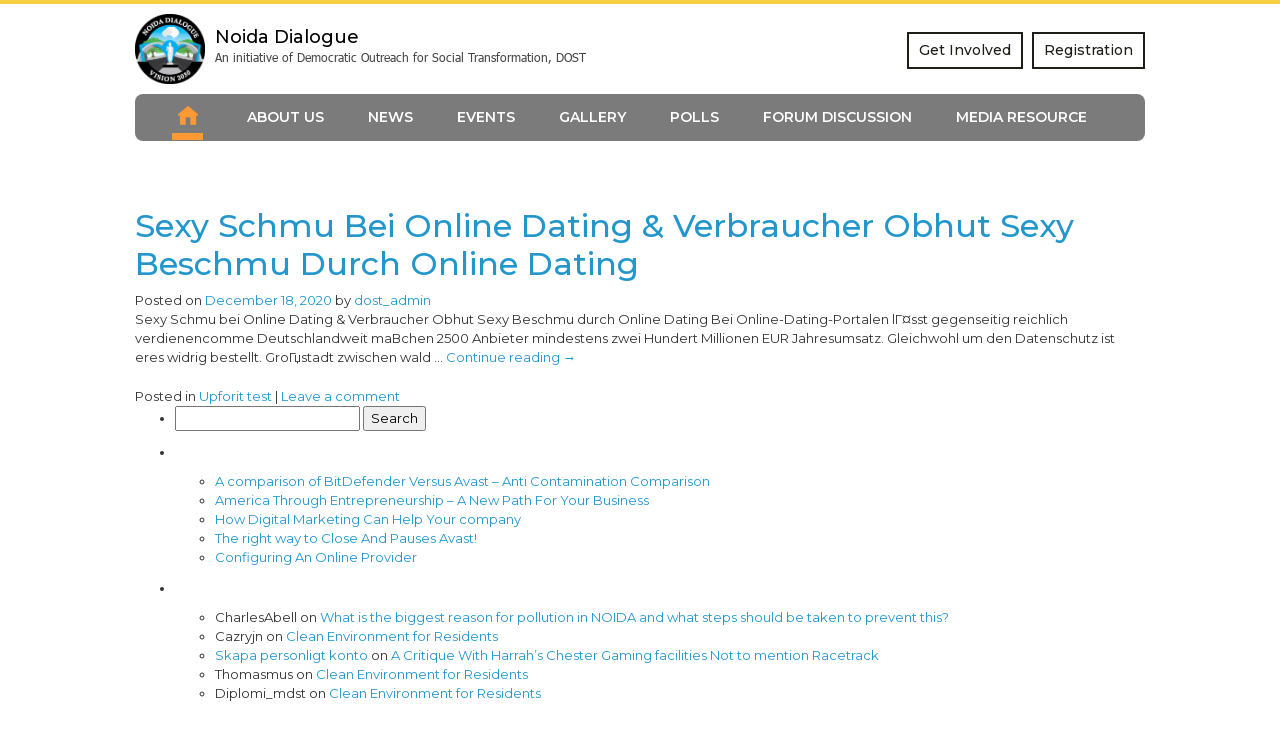

--- FILE ---
content_type: text/html; charset=UTF-8
request_url: http://www.dostnoidadialogue.com/category/upforit-test-2/
body_size: 42284
content:
 <!DOCTYPE html>
<html lang="en-US">
<head>
<meta name="viewport" content="width=device-width,initial-scale=1.0"/>
<meta http-equiv="content-type" content="text/html; charset=UTF-8"/>
<meta name="description" content="" />
<meta name="keywords" content="" />
<meta name="author" content="ThemeMascot" />
<meta charset="UTF-8" />
<title>Upforit test | Democratic Outreach for Social Transformation (DOST)</title>
<link rel="shortcut icon" href="images/favicon.png" />
<link href="https://fonts.googleapis.com/css?family=Montserrat:100,300,400,500,500i,600,700,700i,800,900,900i" rel="stylesheet">
<link href="https://fonts.googleapis.com/css?family=Oswald:400,700" rel="stylesheet">

<!-- Bootstrap CSS -->

<link rel="stylesheet" type="text/css" href="http://www.dostnoidadialogue.com/wp-content/themes/nodia/css/bootstrap.min.css">
<link href="https://cdnjs.cloudflare.com/ajax/libs/font-awesome/4.7.0/css/font-awesome.min.css" rel="stylesheet">
<link rel="stylesheet" href="https://cdnjs.cloudflare.com/ajax/libs/OwlCarousel2/2.3.4/assets/owl.carousel.min.css" type="text/css">
<link rel="stylesheet" href="https://cdnjs.cloudflare.com/ajax/libs/OwlCarousel2/2.3.4/assets/owl.theme.default.min.css" type="text/css">
<link href="http://www.dostnoidadialogue.com/wp-content/themes/nodia/css/lity.css" rel="stylesheet"/>
<link href="http://www.dostnoidadialogue.com/wp-content/themes/nodia/css/jquery.popup.min.css" rel="stylesheet" type="text/css">
<link rel="stylesheet" type="text/css" href="http://www.dostnoidadialogue.com/wp-content/themes/nodia/css/icofont.min.css">
<link rel="stylesheet" type="text/css" href="http://www.dostnoidadialogue.com/wp-content/themes/nodia/css/style.css">
<link rel="stylesheet" type="text/css" href="http://www.dostnoidadialogue.com/wp-content/themes/nodia/css/responsive.css">
<link rel="stylesheet" href="https://cdnjs.cloudflare.com/ajax/libs/fancybox/3.5.2/jquery.fancybox.min.css" type="text/css" media="screen" />

<meta name='robots' content='max-image-preview:large' />
<link rel='dns-prefetch' href='//maxcdn.bootstrapcdn.com' />
<link rel='dns-prefetch' href='//s.w.org' />
<link rel="alternate" type="application/rss+xml" title="Democratic Outreach for Social Transformation (DOST) &raquo; Feed" href="http://www.dostnoidadialogue.com/feed/" />
<link rel="alternate" type="application/rss+xml" title="Democratic Outreach for Social Transformation (DOST) &raquo; Comments Feed" href="http://www.dostnoidadialogue.com/comments/feed/" />
<link rel="alternate" type="application/rss+xml" title="Democratic Outreach for Social Transformation (DOST) &raquo; Upforit test Category Feed" href="http://www.dostnoidadialogue.com/category/upforit-test-2/feed/" />
		<script type="text/javascript">
			window._wpemojiSettings = {"baseUrl":"https:\/\/s.w.org\/images\/core\/emoji\/13.1.0\/72x72\/","ext":".png","svgUrl":"https:\/\/s.w.org\/images\/core\/emoji\/13.1.0\/svg\/","svgExt":".svg","source":{"concatemoji":"http:\/\/www.dostnoidadialogue.com\/wp-includes\/js\/wp-emoji-release.min.js?ver=5.8.12"}};
			!function(e,a,t){var n,r,o,i=a.createElement("canvas"),p=i.getContext&&i.getContext("2d");function s(e,t){var a=String.fromCharCode;p.clearRect(0,0,i.width,i.height),p.fillText(a.apply(this,e),0,0);e=i.toDataURL();return p.clearRect(0,0,i.width,i.height),p.fillText(a.apply(this,t),0,0),e===i.toDataURL()}function c(e){var t=a.createElement("script");t.src=e,t.defer=t.type="text/javascript",a.getElementsByTagName("head")[0].appendChild(t)}for(o=Array("flag","emoji"),t.supports={everything:!0,everythingExceptFlag:!0},r=0;r<o.length;r++)t.supports[o[r]]=function(e){if(!p||!p.fillText)return!1;switch(p.textBaseline="top",p.font="600 32px Arial",e){case"flag":return s([127987,65039,8205,9895,65039],[127987,65039,8203,9895,65039])?!1:!s([55356,56826,55356,56819],[55356,56826,8203,55356,56819])&&!s([55356,57332,56128,56423,56128,56418,56128,56421,56128,56430,56128,56423,56128,56447],[55356,57332,8203,56128,56423,8203,56128,56418,8203,56128,56421,8203,56128,56430,8203,56128,56423,8203,56128,56447]);case"emoji":return!s([10084,65039,8205,55357,56613],[10084,65039,8203,55357,56613])}return!1}(o[r]),t.supports.everything=t.supports.everything&&t.supports[o[r]],"flag"!==o[r]&&(t.supports.everythingExceptFlag=t.supports.everythingExceptFlag&&t.supports[o[r]]);t.supports.everythingExceptFlag=t.supports.everythingExceptFlag&&!t.supports.flag,t.DOMReady=!1,t.readyCallback=function(){t.DOMReady=!0},t.supports.everything||(n=function(){t.readyCallback()},a.addEventListener?(a.addEventListener("DOMContentLoaded",n,!1),e.addEventListener("load",n,!1)):(e.attachEvent("onload",n),a.attachEvent("onreadystatechange",function(){"complete"===a.readyState&&t.readyCallback()})),(n=t.source||{}).concatemoji?c(n.concatemoji):n.wpemoji&&n.twemoji&&(c(n.twemoji),c(n.wpemoji)))}(window,document,window._wpemojiSettings);
		</script>
		<style type="text/css">
img.wp-smiley,
img.emoji {
	display: inline !important;
	border: none !important;
	box-shadow: none !important;
	height: 1em !important;
	width: 1em !important;
	margin: 0 .07em !important;
	vertical-align: -0.1em !important;
	background: none !important;
	padding: 0 !important;
}
</style>
	<link rel='stylesheet' id='validate-engine-css-css'  href='http://www.dostnoidadialogue.com/wp-content/plugins/wysija-newsletters/css/validationEngine.jquery.css?ver=2.17' type='text/css' media='all' />
<link rel='stylesheet' id='wp-block-library-css'  href='http://www.dostnoidadialogue.com/wp-includes/css/dist/block-library/style.min.css?ver=5.8.12' type='text/css' media='all' />
<link rel='stylesheet' id='contact-form-7-css'  href='http://www.dostnoidadialogue.com/wp-content/plugins/contact-form-7/includes/css/styles.css?ver=5.5.3' type='text/css' media='all' />
<link rel='stylesheet' id='ctf_styles-css'  href='http://www.dostnoidadialogue.com/wp-content/plugins/custom-twitter-feeds/css/ctf-styles.min.css?ver=1.8.4' type='text/css' media='all' />
<link rel='stylesheet' id='yop-public-css'  href='http://www.dostnoidadialogue.com/wp-content/plugins/yop-poll/public/assets/css/yop-poll-public-6.3.2.css?ver=5.8.12' type='text/css' media='all' />
<link rel='stylesheet' id='cff-css'  href='http://www.dostnoidadialogue.com/wp-content/plugins/custom-facebook-feed/assets/css/cff-style.css?ver=4.0.5' type='text/css' media='all' />
<link rel='stylesheet' id='sb-font-awesome-css'  href='https://maxcdn.bootstrapcdn.com/font-awesome/4.7.0/css/font-awesome.min.css?ver=5.8.12' type='text/css' media='all' />
<script type='text/javascript' src='http://www.dostnoidadialogue.com/wp-includes/js/jquery/jquery.min.js?ver=3.6.0' id='jquery-core-js'></script>
<script type='text/javascript' src='http://www.dostnoidadialogue.com/wp-includes/js/jquery/jquery-migrate.min.js?ver=3.3.2' id='jquery-migrate-js'></script>
<script type='text/javascript' id='yop-public-js-extra'>
/* <![CDATA[ */
var objectL10n = {"yopPollParams":{"urlParams":{"ajax":"http:\/\/www.dostnoidadialogue.com\/wp-admin\/admin-ajax.php","wpLogin":"http:\/\/www.dostnoidadialogue.com\/wp-login.php?redirect_to=http%3A%2F%2Fwww.dostnoidadialogue.com%2Fwp-admin%2Fadmin-ajax.php%3Faction%3Dyop_poll_record_wordpress_vote"},"apiParams":{"reCaptcha":{"siteKey":""},"reCaptchaV2Invisible":{"siteKey":""},"reCaptchaV3":{"siteKey":""}},"captchaParams":{"imgPath":"http:\/\/www.dostnoidadialogue.com\/wp-content\/plugins\/yop-poll\/public\/assets\/img\/","url":"http:\/\/www.dostnoidadialogue.com\/wp-content\/plugins\/yop-poll\/app.php","accessibilityAlt":"Sound icon","accessibilityTitle":"Accessibility option: listen to a question and answer it!","accessibilityDescription":"Type below the <strong>answer<\/strong> to what you hear. Numbers or words:","explanation":"Click or touch the <strong>ANSWER<\/strong>","refreshAlt":"Refresh\/reload icon","refreshTitle":"Refresh\/reload: get new images and accessibility option!"},"voteParams":{"invalidPoll":"Invalid Poll","noAnswersSelected":"No answer selected","minAnswersRequired":"At least {min_answers_allowed} answer(s) required","maxAnswersRequired":"A max of {max_answers_allowed} answer(s) accepted","noAnswerForOther":"No other answer entered","noValueForCustomField":"{custom_field_name} is required","consentNotChecked":"You must agree to our terms and conditions","noCaptchaSelected":"Captcha is required","thankYou":"Thank you for your vote"},"resultsParams":{"singleVote":"vote","multipleVotes":"votes","singleAnswer":"answer","multipleAnswers":"answers"}}};
/* ]]> */
</script>
<script type='text/javascript' src='http://www.dostnoidadialogue.com/wp-content/plugins/yop-poll/public/assets/js/yop-poll-public-6.3.2.min.js?ver=5.8.12' id='yop-public-js'></script>
<link rel="https://api.w.org/" href="http://www.dostnoidadialogue.com/wp-json/" /><link rel="alternate" type="application/json" href="http://www.dostnoidadialogue.com/wp-json/wp/v2/categories/962" /><link rel="EditURI" type="application/rsd+xml" title="RSD" href="http://www.dostnoidadialogue.com/xmlrpc.php?rsd" />
<link rel="wlwmanifest" type="application/wlwmanifest+xml" href="http://www.dostnoidadialogue.com/wp-includes/wlwmanifest.xml" /> 
<meta name="generator" content="WordPress 5.8.12" />
</head>
<body>
<div class="border1"></div>
<div class="main_bodyarea">
	<header class="header">
    	<div class="header_top clearfix">
            <div class="container clearfix pl-0 pr-0">
            	 <div class="logo">
                 <a href="http://www.dostnoidadialogue.com/"><img src="http://www.dostnoidadialogue.com/wp-content/themes/nodia/images/logo.png" alt=""></a> 
                 </div>
                 <div class="logo_test">
                 	<h2>Noida Dialogue</h2>
                    <p>An initiative of Democratic Outreach for Social Transformation, DOST</p>
                 </div>
                 <div class="btn-group"> 
                 <a class="btn btn-outline-light" href="http://www.dostnoidadialogue.com/get-involved/" >Get Involved</a> 
                 <!--<a class="btn btn-outline-light" href="http://www.dostnoidadialogue.com/media-resource/" >media resource</a> -->
				 <a class="btn btn-outline-light" href="http://www.dostnoidadialogue.com/registration/" >Registration</a> 
                 </div>
            </div>
        </div>
        <div class="header_menubox clearfix">
        	<div class="container">
            	<a class="btn-topmenu d-lg-none" href="javascript:void(0)"><i class="icofont-navigation-menu"></i></a>
                  <div class="top-menu"> <a class="btn-topmenu-close d-lg-none" href="javascript:void(0)"><i class="icofont-close-line"></i></a>
                    <ul>
                      <li class="current-menu-item"><a href="http://www.dostnoidadialogue.com/"><img src="http://www.dostnoidadialogue.com/wp-content/themes/nodia/images/home-icon.jpg" alt=""><span>Home</span></a></li>
                      <li ><a href="javascript:void(0);">About us</a>
                      	<ul>
                        	<li><a href="http://www.dostnoidadialogue.com/dost/">Dost</a></li>
                            <li><a href="http://www.dostnoidadialogue.com/patron/">Patron</a></li>
                            <li><a href="http://www.dostnoidadialogue.com/team/">Team</a></li>
                            <li><a href="http://www.dostnoidadialogue.com/need/">Need</a></li>
                            <li><a href="http://www.dostnoidadialogue.com/objectives/">Objectives</a></li>
                            
                        </ul>
                      </li>
                      <li ><a href="http://www.dostnoidadialogue.com/news/">News</a></li>
                     
					  <!---------------------------------------------------------------------->
					  
					  <li ><a href="http://www.dostnoidadialogue.com/events/">Events</a>
                      	<ul>
						
						
                        </ul>
                      </li>
					  
					  
					  
					  <!----------------------------------------------------------------------->
					  
					  
                      <li><a href="javascript:void(0);">Gallery</a>
                      	<ul>
                        	<li><a href="http://www.dostnoidadialogue.com/images/">Images</a></li>
                            <li><a href="http://www.dostnoidadialogue.com/videos/">Videos</a></li>
                        </ul>
                      </li>
                      <li><a href="http://www.dostnoidadialogue.com/polls/">Polls</a></li>
                      <li><a href="http://www.dostnoidadialogue.com/forum-discussion/">Forum Discussion</a></li>
                      <!--<li><a href="http://www.dostnoidadialogue.com/registration/">Registration</a></li>-->
					   <li ><a href="javascript:void(0);">Media resource</a>
                      	<ul>
                        	<li><a href="http://www.dostnoidadialogue.com/media-resoutce-image/">Images</a></li>
                            <li><a href="http://www.dostnoidadialogue.com/media-resource-video/">Videos</a></li>
							 <li><a href="http://www.dostnoidadialogue.com/press-release/">Press Release</a></li>
                            
                        </ul>
                      </li>
					  
                    </ul>
                  </div>
            </div>
        </div>
   </header>
	
		<div id="container">
			<div id="content" role="main">

				<h1 class="page-title">Category Archives: <span>Upforit test</span></h1>
				




			<div id="post-4501" class="post-4501 post type-post status-publish format-standard hentry category-upforit-test-2">
			<h2 class="entry-title"><a href="http://www.dostnoidadialogue.com/upforit-test-2/" rel="bookmark">Sexy Schmu bei Online Dating &#038; Verbraucher Obhut Sexy Beschmu durch Online Dating</a></h2>

			<div class="entry-meta">
				<span class="meta-prep meta-prep-author">Posted on</span> <a href="http://www.dostnoidadialogue.com/upforit-test-2/" title="1:18 pm" rel="bookmark"><span class="entry-date">December 18, 2020</span></a> <span class="meta-sep">by</span> <span class="author vcard"><a class="url fn n" href="http://www.dostnoidadialogue.com/author/dost_admin/" title="View all posts by dost_admin">dost_admin</a></span>			</div><!-- .entry-meta -->

				<div class="entry-summary">
				<p>Sexy Schmu bei Online Dating &#038; Verbraucher Obhut Sexy Beschmu durch Online Dating Bei Online-Dating-Portalen lГ¤sst gegenseitig reichlich verdienencomme Deutschlandweit maВ­chen 2500 Anbieter mindestens zwei Hundert Millionen EUR Jahresumsatz. Gleichwohl um den Datenschutz ist eres widrig bestellt. GroГџstadt zwischen wald &hellip; <a href="http://www.dostnoidadialogue.com/upforit-test-2/">Continue reading <span class="meta-nav">&rarr;</span></a></p>
			</div><!-- .entry-summary -->
	
			<div class="entry-utility">
									<span class="cat-links">
						<span class="entry-utility-prep entry-utility-prep-cat-links">Posted in</span> <a href="http://www.dostnoidadialogue.com/category/upforit-test-2/" rel="category tag">Upforit test</a>					</span>
					<span class="meta-sep">|</span>
												<span class="comments-link"><a href="http://www.dostnoidadialogue.com/upforit-test-2/#respond">Leave a comment</a></span>
							</div><!-- .entry-utility -->
		</div><!-- #post-## -->

		
	


			</div><!-- #content -->
		</div><!-- #container -->


		<div id="primary" class="widget-area" role="complementary">
			<ul class="xoxo">

<li id="search-2" class="widget-container widget_search"><form role="search" method="get" id="searchform" class="searchform" action="http://www.dostnoidadialogue.com/">
				<div>
					<label class="screen-reader-text" for="s">Search for:</label>
					<input type="text" value="" name="s" id="s" />
					<input type="submit" id="searchsubmit" value="Search" />
				</div>
			</form></li>
		<li id="recent-posts-2" class="widget-container widget_recent_entries">
		<h3 class="widget-title">Recent Posts</h3>
		<ul>
											<li>
					<a href="http://www.dostnoidadialogue.com/uncategorized/">A comparison of BitDefender Versus Avast &#8211; Anti Contamination Comparison</a>
									</li>
											<li>
					<a href="http://www.dostnoidadialogue.com/uncategorized/">America Through Entrepreneurship &#8211; A New Path For Your Business</a>
									</li>
											<li>
					<a href="http://www.dostnoidadialogue.com/uncategorized/">How Digital Marketing Can Help Your company</a>
									</li>
											<li>
					<a href="http://www.dostnoidadialogue.com/uncategorized/">The right way to Close And Pauses Avast!</a>
									</li>
											<li>
					<a href="http://www.dostnoidadialogue.com/uncategorized/">Configuring An Online Provider</a>
									</li>
					</ul>

		</li><li id="recent-comments-2" class="widget-container widget_recent_comments"><h3 class="widget-title">Recent Comments</h3><ul id="recentcomments"><li class="recentcomments"><span class="comment-author-link">CharlesAbell</span> on <a href="http://www.dostnoidadialogue.com/forum/what-is-the-biggest-reason-for-pollution-and-what-steps-should-be-taken-to-prevent-this/#comment-118083">What is the biggest reason for pollution in NOIDA and what steps should be taken to prevent this?</a></li><li class="recentcomments"><span class="comment-author-link">Cazryjn</span> on <a href="http://www.dostnoidadialogue.com/issues/governance-record/#comment-118081">Clean Environment for Residents</a></li><li class="recentcomments"><span class="comment-author-link"><a href='https://www.binance.info/register?ref=IXBIAFVY' rel='external nofollow ugc' class='url'>Skapa personligt konto</a></span> on <a href="http://www.dostnoidadialogue.com/main-2/#comment-118080">A Critique With Harrah&#8217;s Chester Gaming facilities Not to mention Racetrack</a></li><li class="recentcomments"><span class="comment-author-link">Thomasmus</span> on <a href="http://www.dostnoidadialogue.com/issues/governance-record/#comment-118079">Clean Environment for Residents</a></li><li class="recentcomments"><span class="comment-author-link">Diplomi_mdst</span> on <a href="http://www.dostnoidadialogue.com/issues/governance-record/#comment-118078">Clean Environment for Residents</a></li></ul></li><li id="archives-2" class="widget-container widget_archive"><h3 class="widget-title">Archives</h3>
			<ul>
					<li><a href='http://www.dostnoidadialogue.com/2021/08/'>August 2021</a></li>
	<li><a href='http://www.dostnoidadialogue.com/2021/07/'>July 2021</a></li>
	<li><a href='http://www.dostnoidadialogue.com/2021/06/'>June 2021</a></li>
	<li><a href='http://www.dostnoidadialogue.com/2021/04/'>April 2021</a></li>
	<li><a href='http://www.dostnoidadialogue.com/2021/03/'>March 2021</a></li>
	<li><a href='http://www.dostnoidadialogue.com/2021/02/'>February 2021</a></li>
	<li><a href='http://www.dostnoidadialogue.com/2021/01/'>January 2021</a></li>
	<li><a href='http://www.dostnoidadialogue.com/2020/12/'>December 2020</a></li>
	<li><a href='http://www.dostnoidadialogue.com/2020/11/'>November 2020</a></li>
	<li><a href='http://www.dostnoidadialogue.com/2020/10/'>October 2020</a></li>
	<li><a href='http://www.dostnoidadialogue.com/2020/09/'>September 2020</a></li>
	<li><a href='http://www.dostnoidadialogue.com/2020/08/'>August 2020</a></li>
	<li><a href='http://www.dostnoidadialogue.com/2020/07/'>July 2020</a></li>
	<li><a href='http://www.dostnoidadialogue.com/2020/06/'>June 2020</a></li>
	<li><a href='http://www.dostnoidadialogue.com/2020/05/'>May 2020</a></li>
	<li><a href='http://www.dostnoidadialogue.com/2020/04/'>April 2020</a></li>
	<li><a href='http://www.dostnoidadialogue.com/2020/03/'>March 2020</a></li>
	<li><a href='http://www.dostnoidadialogue.com/2020/02/'>February 2020</a></li>
	<li><a href='http://www.dostnoidadialogue.com/2020/01/'>January 2020</a></li>
	<li><a href='http://www.dostnoidadialogue.com/2019/12/'>December 2019</a></li>
	<li><a href='http://www.dostnoidadialogue.com/2019/11/'>November 2019</a></li>
	<li><a href='http://www.dostnoidadialogue.com/2019/10/'>October 2019</a></li>
	<li><a href='http://www.dostnoidadialogue.com/2019/08/'>August 2019</a></li>
	<li><a href='http://www.dostnoidadialogue.com/2019/07/'>July 2019</a></li>
	<li><a href='http://www.dostnoidadialogue.com/2019/05/'>May 2019</a></li>
	<li><a href='http://www.dostnoidadialogue.com/2019/02/'>February 2019</a></li>
	<li><a href='http://www.dostnoidadialogue.com/2018/10/'>October 2018</a></li>
	<li><a href='http://www.dostnoidadialogue.com/2017/02/'>February 2017</a></li>
			</ul>

			</li><li id="categories-2" class="widget-container widget_categories"><h3 class="widget-title">Categories</h3>
			<ul>
					<li class="cat-item cat-item-162"><a href="http://www.dostnoidadialogue.com/category/100-payday-loan-2/">$100 payday loan</a>
</li>
	<li class="cat-item cat-item-36"><a href="http://www.dostnoidadialogue.com/category/1/">1</a>
</li>
	<li class="cat-item cat-item-1270"><a href="http://www.dostnoidadialogue.com/category/1-hour-payday-loans-2/">1 hour payday loans</a>
</li>
	<li class="cat-item cat-item-1790"><a href="http://www.dostnoidadialogue.com/category/1-hour-payday-loans-no-credit-check-direct-lender/">1 hour payday loans no credit check direct lender</a>
</li>
	<li class="cat-item cat-item-766"><a href="http://www.dostnoidadialogue.com/category/100-online-payday-loans-2/">100 online payday loans</a>
</li>
	<li class="cat-item cat-item-99"><a href="http://www.dostnoidadialogue.com/category/123helpme-review/">123Helpme Review</a>
</li>
	<li class="cat-item cat-item-1078"><a href="http://www.dostnoidadialogue.com/category/1800-payday-loans-2/">1800 payday loans</a>
</li>
	<li class="cat-item cat-item-388"><a href="http://www.dostnoidadialogue.com/category/1st-payday-loans-2/">1St Payday Loans</a>
</li>
	<li class="cat-item cat-item-35"><a href="http://www.dostnoidadialogue.com/category/2/">2</a>
</li>
	<li class="cat-item cat-item-1990"><a href="http://www.dostnoidadialogue.com/category/2-payday-loans-at-once-2/">2 payday loans at once</a>
</li>
	<li class="cat-item cat-item-104"><a href="http://www.dostnoidadialogue.com/category/2000-dollar-installment-loans-2/">2000 dollar installment loans</a>
</li>
	<li class="cat-item cat-item-1212"><a href="http://www.dostnoidadialogue.com/category/208-title-loans-2/">208 title loans</a>
</li>
	<li class="cat-item cat-item-485"><a href="http://www.dostnoidadialogue.com/category/24-7-payday-loans-2/">24 7 payday loans</a>
</li>
	<li class="cat-item cat-item-1422"><a href="http://www.dostnoidadialogue.com/category/24-hour-online-payday-loans/">24 hour online payday loans</a>
</li>
	<li class="cat-item cat-item-332"><a href="http://www.dostnoidadialogue.com/category/3/">3</a>
</li>
	<li class="cat-item cat-item-726"><a href="http://www.dostnoidadialogue.com/category/3-month-payday-loans-online-2/">3 month payday loans online</a>
</li>
	<li class="cat-item cat-item-426"><a href="http://www.dostnoidadialogue.com/category/30-day-pay-day-loans-2/">30 day pay day loans</a>
</li>
	<li class="cat-item cat-item-759"><a href="http://www.dostnoidadialogue.com/category/30-day-payday-loans-2/">30 day payday loans</a>
</li>
	<li class="cat-item cat-item-1335"><a href="http://www.dostnoidadialogue.com/category/30-day-payday-loans-online/">30 day payday loans online</a>
</li>
	<li class="cat-item cat-item-779"><a href="http://www.dostnoidadialogue.com/category/3000-payday-loan/">3000 Payday Loan</a>
</li>
	<li class="cat-item cat-item-1637"><a href="http://www.dostnoidadialogue.com/category/321chat-appli-rencontre-2/">321chat appli rencontre</a>
</li>
	<li class="cat-item cat-item-585"><a href="http://www.dostnoidadialogue.com/category/321chat-dating-2/">321chat dating</a>
</li>
	<li class="cat-item cat-item-867"><a href="http://www.dostnoidadialogue.com/category/40gold-was-kostet-2/">40Gold was kostet</a>
</li>
	<li class="cat-item cat-item-1803"><a href="http://www.dostnoidadialogue.com/category/40goldpartnersuche-de-app-2/">40goldpartnersuche.de app</a>
</li>
	<li class="cat-item cat-item-295"><a href="http://www.dostnoidadialogue.com/category/40goldpartnersuche-de-website-2/">40goldpartnersuche.de Website</a>
</li>
	<li class="cat-item cat-item-931"><a href="http://www.dostnoidadialogue.com/category/500-payday-loans-2/">500 payday loans</a>
</li>
	<li class="cat-item cat-item-237"><a href="http://www.dostnoidadialogue.com/category/6/">6</a>
</li>
	<li class="cat-item cat-item-860"><a href="http://www.dostnoidadialogue.com/category/60-minutes-payday-loans/">60 minutes payday loans</a>
</li>
	<li class="cat-item cat-item-34"><a href="http://www.dostnoidadialogue.com/category/8/">8</a>
</li>
	<li class="cat-item cat-item-2210"><a href="http://www.dostnoidadialogue.com/category/90day-payday-loans-2/">90day payday loans</a>
</li>
	<li class="cat-item cat-item-872"><a href="http://www.dostnoidadialogue.com/category/abdlmatch-reviews/">abdlmatch reviews</a>
</li>
	<li class="cat-item cat-item-595"><a href="http://www.dostnoidadialogue.com/category/abenteuerliches-dating-seiten/">Abenteuerliches Dating seiten</a>
</li>
	<li class="cat-item cat-item-1475"><a href="http://www.dostnoidadialogue.com/category/ace-cash-express-loans-instant-payday-loan-2/">ace cash express loans instant payday loan</a>
</li>
	<li class="cat-item cat-item-1838"><a href="http://www.dostnoidadialogue.com/category/ace-cash-express-loans-payday-loans-2/">ace cash express loans payday loans</a>
</li>
	<li class="cat-item cat-item-346"><a href="http://www.dostnoidadialogue.com/category/adam4adam-dating-site-2/">adam4adam dating site</a>
</li>
	<li class="cat-item cat-item-897"><a href="http://www.dostnoidadialogue.com/category/adam4adam-reviews/">adam4adam reviews</a>
</li>
	<li class="cat-item cat-item-873"><a href="http://www.dostnoidadialogue.com/category/adam4adam-was-kostet-2/">Adam4Adam was kostet</a>
</li>
	<li class="cat-item cat-item-876"><a href="http://www.dostnoidadialogue.com/category/adult-dating-sites-app/">Adult dating sites app</a>
</li>
	<li class="cat-item cat-item-1613"><a href="http://www.dostnoidadialogue.com/category/adult-cams-anal-guys-live-cam-2/">Adult-Cams Anal Guys Live Cam</a>
</li>
	<li class="cat-item cat-item-2043"><a href="http://www.dostnoidadialogue.com/category/adult-cams-anal-xxx-live-video-2/">Adult-Cams Anal XXX Live Video</a>
</li>
	<li class="cat-item cat-item-2241"><a href="http://www.dostnoidadialogue.com/category/adult-cams-bisexual-guys-web-cam-chat-rooms-2/">Adult-Cams Bisexual Guys Web Cam Chat Rooms</a>
</li>
	<li class="cat-item cat-item-356"><a href="http://www.dostnoidadialogue.com/category/adultfriendfinder-adult-dating-2/">adultfriendfinder adult dating</a>
</li>
	<li class="cat-item cat-item-1546"><a href="http://www.dostnoidadialogue.com/category/adultfriendfinder-app-2/">adultfriendfinder app</a>
</li>
	<li class="cat-item cat-item-1435"><a href="http://www.dostnoidadialogue.com/category/adultfriendfinder-mobile-site-2/">adultfriendfinder mobile site</a>
</li>
	<li class="cat-item cat-item-718"><a href="http://www.dostnoidadialogue.com/category/adultfriendfinder-was-kostet/">adultfriendfinder was kostet</a>
</li>
	<li class="cat-item cat-item-782"><a href="http://www.dostnoidadialogue.com/category/adultspace-entrar-2/">adultspace entrar</a>
</li>
	<li class="cat-item cat-item-901"><a href="http://www.dostnoidadialogue.com/category/adultspace-reviews-2/">AdultSpace reviews</a>
</li>
	<li class="cat-item cat-item-1820"><a href="http://www.dostnoidadialogue.com/category/adultspace-search-2/">adultspace search</a>
</li>
	<li class="cat-item cat-item-1960"><a href="http://www.dostnoidadialogue.com/category/advance-america-online-payday-loan-2/">advance america online payday loan</a>
</li>
	<li class="cat-item cat-item-1615"><a href="http://www.dostnoidadialogue.com/category/advance-financial-247-direct-payday-loans-2/">advance financial 247 direct payday loans</a>
</li>
	<li class="cat-item cat-item-515"><a href="http://www.dostnoidadialogue.com/category/advance-payday-loan/">advance payday loan</a>
</li>
	<li class="cat-item cat-item-633"><a href="http://www.dostnoidadialogue.com/category/advance-payday-loans-2/">advance payday loans</a>
</li>
	<li class="cat-item cat-item-986"><a href="http://www.dostnoidadialogue.com/category/advance-payday-loans-online-east-riding-of-2/">Advance Payday Loans Online East Riding Of Yorkshire</a>
</li>
	<li class="cat-item cat-item-245"><a href="http://www.dostnoidadialogue.com/category/advance-personal-loans-online-va-2/">Advance Personal Loans Online VA</a>
</li>
	<li class="cat-item cat-item-238"><a href="http://www.dostnoidadialogue.com/category/advance-personal-loans-online-wa-2/">Advance Personal Loans Online WA</a>
</li>
	<li class="cat-item cat-item-1403"><a href="http://www.dostnoidadialogue.com/category/advanced-payday-loans-2/">advanced payday loans</a>
</li>
	<li class="cat-item cat-item-203"><a href="http://www.dostnoidadialogue.com/category/african-dating-sites-dating/">african dating sites dating</a>
</li>
	<li class="cat-item cat-item-1415"><a href="http://www.dostnoidadialogue.com/category/afrointroductions-review/">afrointroductions review</a>
</li>
	<li class="cat-item cat-item-2121"><a href="http://www.dostnoidadialogue.com/category/afroromance-review-2/">afroromance review</a>
</li>
	<li class="cat-item cat-item-1322"><a href="http://www.dostnoidadialogue.com/category/airg-review-2/">airg review</a>
</li>
	<li class="cat-item cat-item-2357"><a href="http://www.dostnoidadialogue.com/category/aisle-hookup-hotshot/">aisle hookup hotshot</a>
</li>
	<li class="cat-item cat-item-1837"><a href="http://www.dostnoidadialogue.com/category/alabama-online-payday-loans/">Alabama online payday loans</a>
</li>
	<li class="cat-item cat-item-943"><a href="http://www.dostnoidadialogue.com/category/alabama-payday-loans-2/">Alabama payday loans</a>
</li>
	<li class="cat-item cat-item-1734"><a href="http://www.dostnoidadialogue.com/category/alaska-online-payday-loans-2/">Alaska online payday loans</a>
</li>
	<li class="cat-item cat-item-1093"><a href="http://www.dostnoidadialogue.com/category/alaska-payday-loan-2/">Alaska Payday Loan</a>
</li>
	<li class="cat-item cat-item-1199"><a href="http://www.dostnoidadialogue.com/category/alaska-payday-loans-near-me-2/">Alaska payday loans near me</a>
</li>
	<li class="cat-item cat-item-1120"><a href="http://www.dostnoidadialogue.com/category/alaska-payday-loans-online-2/">Alaska payday loans online</a>
</li>
	<li class="cat-item cat-item-349"><a href="http://www.dostnoidadialogue.com/category/all-payday-loans-2/">All Payday Loans</a>
</li>
	<li class="cat-item cat-item-1080"><a href="http://www.dostnoidadialogue.com/category/all-payday-loans-online/">all payday loans online</a>
</li>
	<li class="cat-item cat-item-1342"><a href="http://www.dostnoidadialogue.com/category/allied-cash-advance-online-payday-loan/">allied cash advance online payday loan</a>
</li>
	<li class="cat-item cat-item-1861"><a href="http://www.dostnoidadialogue.com/category/allied-cash-advance-payday-loans-2/">allied cash advance payday loans</a>
</li>
	<li class="cat-item cat-item-2385"><a href="http://www.dostnoidadialogue.com/category/alt-com-review-2/">alt com review</a>
</li>
	<li class="cat-item cat-item-236"><a href="http://www.dostnoidadialogue.com/category/alt-com-best-hookup-apps-2/">ALT.COM best hookup apps</a>
</li>
	<li class="cat-item cat-item-333"><a href="http://www.dostnoidadialogue.com/category/alt-com-kosten-2/">Alt.com kosten</a>
</li>
	<li class="cat-item cat-item-1754"><a href="http://www.dostnoidadialogue.com/category/amateurmatch-visitors/">amateurmatch visitors</a>
</li>
	<li class="cat-item cat-item-780"><a href="http://www.dostnoidadialogue.com/category/america-advance-payday-loans/">America Advance Payday Loans</a>
</li>
	<li class="cat-item cat-item-1639"><a href="http://www.dostnoidadialogue.com/category/america-cash-pay-day-loan/">america cash pay day loan</a>
</li>
	<li class="cat-item cat-item-2220"><a href="http://www.dostnoidadialogue.com/category/american-cash-payday-loan-2/">american cash payday loan</a>
</li>
	<li class="cat-item cat-item-506"><a href="http://www.dostnoidadialogue.com/category/american-payday-loans-2/">american payday loans</a>
</li>
	<li class="cat-item cat-item-1797"><a href="http://www.dostnoidadialogue.com/category/american-women-date-finder-2/">american women date finder</a>
</li>
	<li class="cat-item cat-item-1619"><a href="http://www.dostnoidadialogue.com/category/americash-loans-direct-payday-loans-2/">americash loans direct payday loans</a>
</li>
	<li class="cat-item cat-item-1175"><a href="http://www.dostnoidadialogue.com/category/amino-recensioni-2/">amino recensioni</a>
</li>
	<li class="cat-item cat-item-1075"><a href="http://www.dostnoidadialogue.com/category/amolatina-opiniones-2/">amolatina opiniones</a>
</li>
	<li class="cat-item cat-item-891"><a href="http://www.dostnoidadialogue.com/category/amolatina-reviews/">amolatina reviews</a>
</li>
	<li class="cat-item cat-item-183"><a href="http://www.dostnoidadialogue.com/category/amor-en-linea-dating-site-2/">amor en linea dating site</a>
</li>
	<li class="cat-item cat-item-1083"><a href="http://www.dostnoidadialogue.com/category/amor-en-linea-kostenlos-2/">Amor en Linea kostenlos</a>
</li>
	<li class="cat-item cat-item-2371"><a href="http://www.dostnoidadialogue.com/category/amor-en-linea-review-2/">amor en linea review</a>
</li>
	<li class="cat-item cat-item-1254"><a href="http://www.dostnoidadialogue.com/category/amor-en-linea-sign-in-2/">amor en linea sign in</a>
</li>
	<li class="cat-item cat-item-1722"><a href="http://www.dostnoidadialogue.com/category/amor-en-linea-sign-up-2/">amor en linea sign up</a>
</li>
	<li class="cat-item cat-item-200"><a href="http://www.dostnoidadialogue.com/category/amor-en-linea-dating-apps-2/">amor-en-linea dating apps</a>
</li>
	<li class="cat-item cat-item-1871"><a href="http://www.dostnoidadialogue.com/category/amor-en-linea-review/">amor-en-linea review</a>
</li>
	<li class="cat-item cat-item-1425"><a href="http://www.dostnoidadialogue.com/category/amor-en-linea-sign-in-2-2/">amor-en-linea sign in</a>
</li>
	<li class="cat-item cat-item-186"><a href="http://www.dostnoidadialogue.com/category/amorenlinea-reviews-search-2/">amorenlinea reviews search</a>
</li>
	<li class="cat-item cat-item-1967"><a href="http://www.dostnoidadialogue.com/category/amscot-loans-payday-loan-2/">amscot loans payday loan</a>
</li>
	<li class="cat-item cat-item-1428"><a href="http://www.dostnoidadialogue.com/category/anal-guys-real-sex-videos-2/">Anal Guys Real Sex Videos</a>
</li>
	<li class="cat-item cat-item-1095"><a href="http://www.dostnoidadialogue.com/category/anastasia-date-review-coupon-2/">anastasia date review coupon</a>
</li>
	<li class="cat-item cat-item-1099"><a href="http://www.dostnoidadialogue.com/category/anastasia-date-review-free-trial-2/">anastasia date review free trial</a>
</li>
	<li class="cat-item cat-item-54"><a href="http://www.dostnoidadialogue.com/category/anastasia-date-review-mobile-site-2/">anastasia date review mobile site</a>
</li>
	<li class="cat-item cat-item-181"><a href="http://www.dostnoidadialogue.com/category/anastasia-date-review-what-is-2/">anastasia-date review what is</a>
</li>
	<li class="cat-item cat-item-428"><a href="http://www.dostnoidadialogue.com/category/anastasiadate-hookup-2/">anastasiadate hookup</a>
</li>
	<li class="cat-item cat-item-2269"><a href="http://www.dostnoidadialogue.com/category/anastasiadate-website-2/">Anastasiadate website</a>
</li>
	<li class="cat-item cat-item-1077"><a href="http://www.dostnoidadialogue.com/category/anastasiadates-dating-2/">anastasiadates dating</a>
</li>
	<li class="cat-item cat-item-1087"><a href="http://www.dostnoidadialogue.com/category/anastasiadates-how-does-work-2/">anastasiadates how does work</a>
</li>
	<li class="cat-item cat-item-182"><a href="http://www.dostnoidadialogue.com/category/anastasiadates-net-what-is-2/">anastasiadates net what is</a>
</li>
	<li class="cat-item cat-item-880"><a href="http://www.dostnoidadialogue.com/category/android-was-kostet-2/">Android was kostet</a>
</li>
	<li class="cat-item cat-item-896"><a href="http://www.dostnoidadialogue.com/category/angelreturn-reviews/">angelreturn reviews</a>
</li>
	<li class="cat-item cat-item-730"><a href="http://www.dostnoidadialogue.com/category/antichat-hookup-hotshot/">antichat hookup hotshot</a>
</li>
	<li class="cat-item cat-item-1616"><a href="http://www.dostnoidadialogue.com/category/antichat-review-2/">AntiChat review</a>
</li>
	<li class="cat-item cat-item-1876"><a href="http://www.dostnoidadialogue.com/category/apex-review/">apex review</a>
</li>
	<li class="cat-item cat-item-492"><a href="http://www.dostnoidadialogue.com/category/app-2/">app</a>
</li>
	<li class="cat-item cat-item-944"><a href="http://www.dostnoidadialogue.com/category/approved-cash-advance-careers-2/">approved cash advance careers</a>
</li>
	<li class="cat-item cat-item-552"><a href="http://www.dostnoidadialogue.com/category/approved-cash-corporate-headquarters-2/">approved cash corporate headquarters</a>
</li>
	<li class="cat-item cat-item-42"><a href="http://www.dostnoidadialogue.com/category/approved-cash-loans-2/">approved cash loans</a>
</li>
	<li class="cat-item cat-item-1237"><a href="http://www.dostnoidadialogue.com/category/approved-cash-loans-online-payday-loans/">approved cash loans online payday loans</a>
</li>
	<li class="cat-item cat-item-258"><a href="http://www.dostnoidadialogue.com/category/are-mail-order-brides-a-thing-2/">Are Mail Order Brides A Thing</a>
</li>
	<li class="cat-item cat-item-1171"><a href="http://www.dostnoidadialogue.com/category/are-payday-loans-safe-2/">are payday loans safe</a>
</li>
	<li class="cat-item cat-item-1654"><a href="http://www.dostnoidadialogue.com/category/arizona-online-payday-loans-2/">Arizona online payday loans</a>
</li>
	<li class="cat-item cat-item-1490"><a href="http://www.dostnoidadialogue.com/category/arizona-payday-loan-2/">Arizona payday loan</a>
</li>
	<li class="cat-item cat-item-934"><a href="http://www.dostnoidadialogue.com/category/arizona-payday-loans-2/">Arizona payday loans</a>
</li>
	<li class="cat-item cat-item-879"><a href="http://www.dostnoidadialogue.com/category/arizona-payday-loans-near-me-2/">Arizona Payday Loans Near Me</a>
</li>
	<li class="cat-item cat-item-2397"><a href="http://www.dostnoidadialogue.com/category/arkansas-payday-loan-2/">Arkansas Payday Loan</a>
</li>
	<li class="cat-item cat-item-1975"><a href="http://www.dostnoidadialogue.com/category/arkansas-payday-loan-near-me-2/">Arkansas Payday Loan Near Me</a>
</li>
	<li class="cat-item cat-item-819"><a href="http://www.dostnoidadialogue.com/category/arkansas-payday-loans-near-me-2/">Arkansas Payday Loans Near Me</a>
</li>
	<li class="cat-item cat-item-1856"><a href="http://www.dostnoidadialogue.com/category/artist-dating-sites-sites-2/">Artist Dating Sites sites</a>
</li>
	<li class="cat-item cat-item-888"><a href="http://www.dostnoidadialogue.com/category/artistische-dating-seiten-was-kostet-2/">Artistische Dating-Seiten was kostet</a>
</li>
	<li class="cat-item cat-item-1642"><a href="http://www.dostnoidadialogue.com/category/ashley-madison-appli-rencontre-2/">Ashley Madison appli rencontre</a>
</li>
	<li class="cat-item cat-item-1946"><a href="http://www.dostnoidadialogue.com/category/ashley-madison-experiencias-2/">Ashley Madison experiencias</a>
</li>
	<li class="cat-item cat-item-324"><a href="http://www.dostnoidadialogue.com/category/ashleymadison-dating/">ashleymadison dating</a>
</li>
	<li class="cat-item cat-item-2368"><a href="http://www.dostnoidadialogue.com/category/asiame-hookup-hotshot-2/">asiame hookup hotshot</a>
</li>
	<li class="cat-item cat-item-1784"><a href="http://www.dostnoidadialogue.com/category/asiame-visitors/">asiame visitors</a>
</li>
	<li class="cat-item cat-item-103"><a href="http://www.dostnoidadialogue.com/category/asian-bridal-online-2/">asian bridal online</a>
</li>
	<li class="cat-item cat-item-120"><a href="http://www.dostnoidadialogue.com/category/asian-bride-2/">asian bride</a>
</li>
	<li class="cat-item cat-item-100"><a href="http://www.dostnoidadialogue.com/category/asian-brides-online-2/">asian brides online</a>
</li>
	<li class="cat-item cat-item-127"><a href="http://www.dostnoidadialogue.com/category/asian-brids-2/">asian brids</a>
</li>
	<li class="cat-item cat-item-135"><a href="http://www.dostnoidadialogue.com/category/asian-dating-club-2/">asian dating club</a>
</li>
	<li class="cat-item cat-item-95"><a href="http://www.dostnoidadialogue.com/category/asian-dating-site-2/">asian dating site</a>
</li>
	<li class="cat-item cat-item-116"><a href="http://www.dostnoidadialogue.com/category/asian-dating-sites-review-2/">asian dating sites review</a>
</li>
	<li class="cat-item cat-item-153"><a href="http://www.dostnoidadialogue.com/category/asian-ladies-2/">asian ladies</a>
</li>
	<li class="cat-item cat-item-96"><a href="http://www.dostnoidadialogue.com/category/asian-male-dating-2/">asian male dating</a>
</li>
	<li class="cat-item cat-item-147"><a href="http://www.dostnoidadialogue.com/category/asian-online-date-2/">asian online date</a>
</li>
	<li class="cat-item cat-item-167"><a href="http://www.dostnoidadialogue.com/category/asian-roses-2/">asian roses</a>
</li>
	<li class="cat-item cat-item-108"><a href="http://www.dostnoidadialogue.com/category/asian-wife-2/">asian wife</a>
</li>
	<li class="cat-item cat-item-170"><a href="http://www.dostnoidadialogue.com/category/asian-wife-mail-order-2/">asian wife mail order</a>
</li>
	<li class="cat-item cat-item-168"><a href="http://www.dostnoidadialogue.com/category/asian-woman-aging-2/">asian woman aging</a>
</li>
	<li class="cat-item cat-item-159"><a href="http://www.dostnoidadialogue.com/category/asian-woman-online-2/">asian woman online</a>
</li>
	<li class="cat-item cat-item-161"><a href="http://www.dostnoidadialogue.com/category/asian-women-2/">asian women</a>
</li>
	<li class="cat-item cat-item-209"><a href="http://www.dostnoidadialogue.com/category/asian-women-dating-2/">asian women dating</a>
</li>
	<li class="cat-item cat-item-230"><a href="http://www.dostnoidadialogue.com/category/asian-women-dating-site/">asian women dating site</a>
</li>
	<li class="cat-item cat-item-115"><a href="http://www.dostnoidadialogue.com/category/asian-women-near-me-2/">asian women near me</a>
</li>
	<li class="cat-item cat-item-235"><a href="http://www.dostnoidadialogue.com/category/asiandate-mobile-site/">asiandate mobile site</a>
</li>
	<li class="cat-item cat-item-2408"><a href="http://www.dostnoidadialogue.com/category/asiandate-review/">asiandate review</a>
</li>
	<li class="cat-item cat-item-1223"><a href="http://www.dostnoidadialogue.com/category/asiandating-review/">AsianDating review</a>
</li>
	<li class="cat-item cat-item-735"><a href="http://www.dostnoidadialogue.com/category/asiatische-dating-seiten-preise-2/">Asiatische Dating-Seiten preise</a>
</li>
	<li class="cat-item cat-item-2305"><a href="http://www.dostnoidadialogue.com/category/avant-loans-pay-day-loans-2/">avant loans pay day loans</a>
</li>
	<li class="cat-item cat-item-1110"><a href="http://www.dostnoidadialogue.com/category/avant-loans-payday-loans-online/">avant loans payday loans online</a>
</li>
	<li class="cat-item cat-item-1468"><a href="http://www.dostnoidadialogue.com/category/babel-mobile-site-2/">babel mobile site</a>
</li>
	<li class="cat-item cat-item-83"><a href="http://www.dostnoidadialogue.com/category/bad-credit-in-new-mexico-no-credit-check/">Bad Credit In New Mexico No Credit Check</a>
</li>
	<li class="cat-item cat-item-117"><a href="http://www.dostnoidadialogue.com/category/bad-credit-in-ohio/">Bad Credit In Ohio</a>
</li>
	<li class="cat-item cat-item-106"><a href="http://www.dostnoidadialogue.com/category/bad-credit-loans-in-rhode-island/">Bad Credit Loans In Rhode Island</a>
</li>
	<li class="cat-item cat-item-87"><a href="http://www.dostnoidadialogue.com/category/bad-credit-loans-in-south-carolina-2/">Bad Credit Loans In South Carolina</a>
</li>
	<li class="cat-item cat-item-47"><a href="http://www.dostnoidadialogue.com/category/bad-credit-loans-sd/">Bad Credit Loans Sd</a>
</li>
	<li class="cat-item cat-item-72"><a href="http://www.dostnoidadialogue.com/category/bad-credit-nj/">Bad Credit Nj</a>
</li>
	<li class="cat-item cat-item-1799"><a href="http://www.dostnoidadialogue.com/category/bad-credit-personal-loans-guaranteed-approval-5000/">bad credit personal loans guaranteed approval 5000</a>
</li>
	<li class="cat-item cat-item-2393"><a href="http://www.dostnoidadialogue.com/category/badcreditloansadvisor-com-payday-loans-online-2/">badcreditloansadvisor.com Payday Loans Online</a>
</li>
	<li class="cat-item cat-item-1470"><a href="http://www.dostnoidadialogue.com/category/badoo-mobile-site-2/">Badoo mobile site</a>
</li>
	<li class="cat-item cat-item-2317"><a href="http://www.dostnoidadialogue.com/category/badoo-review/">badoo review</a>
</li>
	<li class="cat-item cat-item-611"><a href="http://www.dostnoidadialogue.com/category/badoodating-de-datierung/">badoodating.de Datierung</a>
</li>
	<li class="cat-item cat-item-322"><a href="http://www.dostnoidadialogue.com/category/badoodating-de-pop-ber-zu-dieser-web-site-2/">badoodating.de Pop ?ber zu dieser Web-Site</a>
</li>
	<li class="cat-item cat-item-907"><a href="http://www.dostnoidadialogue.com/category/bang-with-friends-was-kostet-2/">Bang With Friends was kostet</a>
</li>
	<li class="cat-item cat-item-1477"><a href="http://www.dostnoidadialogue.com/category/basechat-probemonat-2/">BaseChat probemonat</a>
</li>
	<li class="cat-item cat-item-228"><a href="http://www.dostnoidadialogue.com/category/bbpeoplemeet-reviews-2/">bbpeoplemeet reviews</a>
</li>
	<li class="cat-item cat-item-1878"><a href="http://www.dostnoidadialogue.com/category/bbpeoplemeet-search/">bbpeoplemeet search</a>
</li>
	<li class="cat-item cat-item-1738"><a href="http://www.dostnoidadialogue.com/category/bbpeoplemeet-sign-in-2/">bbpeoplemeet sign in</a>
</li>
	<li class="cat-item cat-item-1282"><a href="http://www.dostnoidadialogue.com/category/bbpeoplemeet-visitors-2/">bbpeoplemeet visitors</a>
</li>
	<li class="cat-item cat-item-1710"><a href="http://www.dostnoidadialogue.com/category/bbwcupid-citas-2/">Bbwcupid citas</a>
</li>
	<li class="cat-item cat-item-1691"><a href="http://www.dostnoidadialogue.com/category/bbwdatefinder-login-2/">bbwdatefinder login</a>
</li>
	<li class="cat-item cat-item-1755"><a href="http://www.dostnoidadialogue.com/category/bdsm-per-pc-2/">Bdsm per pc</a>
</li>
	<li class="cat-item cat-item-365"><a href="http://www.dostnoidadialogue.com/category/bdsm-review-2/">BDSM review</a>
</li>
	<li class="cat-item cat-item-1681"><a href="http://www.dostnoidadialogue.com/category/bears-web-cams-chat-2/">Bears Web Cams Chat</a>
</li>
	<li class="cat-item cat-item-164"><a href="http://www.dostnoidadialogue.com/category/beautiful-asian-ladies-2/">beautiful asian ladies</a>
</li>
	<li class="cat-item cat-item-196"><a href="http://www.dostnoidadialogue.com/category/beautiful-asian-teen-2/">beautiful asian teen</a>
</li>
	<li class="cat-item cat-item-391"><a href="http://www.dostnoidadialogue.com/category/beautiful-ukrainian-brides-2/">beautiful ukrainian brides</a>
</li>
	<li class="cat-item cat-item-261"><a href="http://www.dostnoidadialogue.com/category/become-a-mail-order-american-bride/">Become A Mail Order American Bride</a>
</li>
	<li class="cat-item cat-item-770"><a href="http://www.dostnoidadialogue.com/category/bedfordshire-online-payday-loans-2/">Bedfordshire Online Payday Loans</a>
</li>
	<li class="cat-item cat-item-1825"><a href="http://www.dostnoidadialogue.com/category/beetalk-dating-2/">beetalk dating</a>
</li>
	<li class="cat-item cat-item-415"><a href="http://www.dostnoidadialogue.com/category/benaughty-dating-site-2020-2/">benaughty dating site 2020</a>
</li>
	<li class="cat-item cat-item-717"><a href="http://www.dostnoidadialogue.com/category/benaughty-hookup-hotshot/">BENAUGHTY hookup hotshot</a>
</li>
	<li class="cat-item cat-item-773"><a href="http://www.dostnoidadialogue.com/category/benaughty-review-2/">benaughty review</a>
</li>
	<li class="cat-item cat-item-803"><a href="http://www.dostnoidadialogue.com/category/berkshire-online-payday-loans-2/">Berkshire Online Payday Loans</a>
</li>
	<li class="cat-item cat-item-1367"><a href="http://www.dostnoidadialogue.com/category/best-and-worst-dating-sites-2/">Best And Worst Dating Sites</a>
</li>
	<li class="cat-item cat-item-379"><a href="http://www.dostnoidadialogue.com/category/best-cougar-dating-site-2/">Best Cougar Dating Site</a>
</li>
	<li class="cat-item cat-item-1419"><a href="http://www.dostnoidadialogue.com/category/best-country-to-find-a-wife/">Best Country To Find A Wife</a>
</li>
	<li class="cat-item cat-item-1482"><a href="http://www.dostnoidadialogue.com/category/best-dateing-sites/">Best Dateing Sites</a>
</li>
	<li class="cat-item cat-item-361"><a href="http://www.dostnoidadialogue.com/category/best-dating-internet-site-2/">Best Dating Internet Site</a>
</li>
	<li class="cat-item cat-item-394"><a href="http://www.dostnoidadialogue.com/category/best-dating-site-for-me-2/">Best Dating Site For Me</a>
</li>
	<li class="cat-item cat-item-568"><a href="http://www.dostnoidadialogue.com/category/best-dating-site-for-open-relationships-2/">Best Dating Site For Open Relationships</a>
</li>
	<li class="cat-item cat-item-398"><a href="http://www.dostnoidadialogue.com/category/best-dating-site-for-plus-size-2/">Best Dating Site For Plus Size</a>
</li>
	<li class="cat-item cat-item-1151"><a href="http://www.dostnoidadialogue.com/category/best-dating-site-for-professionals-2/">Best Dating Site For Professionals</a>
</li>
	<li class="cat-item cat-item-746"><a href="http://www.dostnoidadialogue.com/category/best-dating-site-for-relationships-2/">Best Dating Site For Relationships</a>
</li>
	<li class="cat-item cat-item-2133"><a href="http://www.dostnoidadialogue.com/category/best-dating-site-for-women/">Best Dating Site For Women</a>
</li>
	<li class="cat-item cat-item-748"><a href="http://www.dostnoidadialogue.com/category/best-dating-sites-for-professionals-2/">Best Dating Sites For Professionals</a>
</li>
	<li class="cat-item cat-item-1092"><a href="http://www.dostnoidadialogue.com/category/best-dating-web-sites-2/">Best Dating Web Sites</a>
</li>
	<li class="cat-item cat-item-1736"><a href="http://www.dostnoidadialogue.com/category/best-foreign-dating-site/">Best Foreign Dating Site</a>
</li>
	<li class="cat-item cat-item-1500"><a href="http://www.dostnoidadialogue.com/category/best-internet-dating-site/">Best Internet Dating Site</a>
</li>
	<li class="cat-item cat-item-1896"><a href="http://www.dostnoidadialogue.com/category/best-intro-for-dating-site/">Best Intro For Dating Site</a>
</li>
	<li class="cat-item cat-item-1881"><a href="http://www.dostnoidadialogue.com/category/best-online-dating-site-for-men-2/">Best Online Dating Site For Men</a>
</li>
	<li class="cat-item cat-item-701"><a href="http://www.dostnoidadialogue.com/category/best-online-dating-site-for-women-2/">Best Online Dating Site For Women</a>
</li>
	<li class="cat-item cat-item-1480"><a href="http://www.dostnoidadialogue.com/category/best-online-dating-site-free/">Best Online Dating Site Free</a>
</li>
	<li class="cat-item cat-item-898"><a href="http://www.dostnoidadialogue.com/category/best-online-dating-site-opening-messages-2/">Best Online Dating Site Opening Messages</a>
</li>
	<li class="cat-item cat-item-1368"><a href="http://www.dostnoidadialogue.com/category/best-online-dating-web-site-2/">Best Online Dating Web Site</a>
</li>
	<li class="cat-item cat-item-858"><a href="http://www.dostnoidadialogue.com/category/best-online-dating-websites-2/">Best Online Dating Websites</a>
</li>
	<li class="cat-item cat-item-629"><a href="http://www.dostnoidadialogue.com/category/best-online-payday-loan-2/">best online payday loan</a>
</li>
	<li class="cat-item cat-item-927"><a href="http://www.dostnoidadialogue.com/category/best-online-payday-loans-2/">best online payday loans</a>
</li>
	<li class="cat-item cat-item-822"><a href="http://www.dostnoidadialogue.com/category/best-online-payday-loans-in-cumbria-2/">Best Online Payday Loans In Cumbria</a>
</li>
	<li class="cat-item cat-item-869"><a href="http://www.dostnoidadialogue.com/category/best-online-payday-loans-in-east-sussex-2/">Best Online Payday Loans In East Sussex</a>
</li>
	<li class="cat-item cat-item-690"><a href="http://www.dostnoidadialogue.com/category/best-online-payday-loans-in-gloucestershire-2/">Best Online Payday Loans In Gloucestershire</a>
</li>
	<li class="cat-item cat-item-1146"><a href="http://www.dostnoidadialogue.com/category/best-online-payday-loans-in-leicestershire-2/">Best Online Payday Loans In Leicestershire</a>
</li>
	<li class="cat-item cat-item-1125"><a href="http://www.dostnoidadialogue.com/category/best-online-payday-loans-in-northamptonshire-2/">Best Online Payday Loans In Northamptonshire</a>
</li>
	<li class="cat-item cat-item-1065"><a href="http://www.dostnoidadialogue.com/category/best-online-payday-loans-instant-approval-2/">best online payday loans instant approval</a>
</li>
	<li class="cat-item cat-item-431"><a href="http://www.dostnoidadialogue.com/category/best-online-personal-loans-in-maine-2/">Best Online Personal Loans In Maine</a>
</li>
	<li class="cat-item cat-item-311"><a href="http://www.dostnoidadialogue.com/category/best-online-personal-loans-in-tennessee-2/">Best Online Personal Loans In Tennessee</a>
</li>
	<li class="cat-item cat-item-1776"><a href="http://www.dostnoidadialogue.com/category/best-pay-day-loans-2/">best pay day loans</a>
</li>
	<li class="cat-item cat-item-588"><a href="http://www.dostnoidadialogue.com/category/best-payday-loan-2/">best payday loan</a>
</li>
	<li class="cat-item cat-item-870"><a href="http://www.dostnoidadialogue.com/category/best-payday-loan-sites-2/">best payday loan sites</a>
</li>
	<li class="cat-item cat-item-799"><a href="http://www.dostnoidadialogue.com/category/best-payday-loans-2/">best payday loans</a>
</li>
	<li class="cat-item cat-item-1650"><a href="http://www.dostnoidadialogue.com/category/best-payday-loans-in-saskatchewan-2/">Best Payday Loans In Saskatchewan</a>
</li>
	<li class="cat-item cat-item-728"><a href="http://www.dostnoidadialogue.com/category/best-payday-loans-in-warwickshire-2/">Best Payday Loans In Warwickshire</a>
</li>
	<li class="cat-item cat-item-584"><a href="http://www.dostnoidadialogue.com/category/best-payday-loans-online/">best payday loans online</a>
</li>
	<li class="cat-item cat-item-190"><a href="http://www.dostnoidadialogue.com/category/best-paydayloan-2/">best paydayloan</a>
</li>
	<li class="cat-item cat-item-282"><a href="http://www.dostnoidadialogue.com/category/best-personal-loans-in-kentucky-2/">Best Personal Loans In Kentucky</a>
</li>
	<li class="cat-item cat-item-621"><a href="http://www.dostnoidadialogue.com/category/best-personal-loans-in-new-york-2/">Best Personal Loans In New York</a>
</li>
	<li class="cat-item cat-item-294"><a href="http://www.dostnoidadialogue.com/category/best-personal-loans-in-texas-2/">Best Personal Loans In Texas</a>
</li>
	<li class="cat-item cat-item-1369"><a href="http://www.dostnoidadialogue.com/category/best-rated-online-dating-sites-2/">Best Rated Online Dating Sites</a>
</li>
	<li class="cat-item cat-item-1487"><a href="http://www.dostnoidadialogue.com/category/best-site-for-dating/">Best Site For Dating</a>
</li>
	<li class="cat-item cat-item-1745"><a href="http://www.dostnoidadialogue.com/category/best-site-for-interracial-dating/">Best Site For Interracial Dating</a>
</li>
	<li class="cat-item cat-item-1679"><a href="http://www.dostnoidadialogue.com/category/best-site-for-online-dating-free/">Best Site For Online Dating Free</a>
</li>
	<li class="cat-item cat-item-883"><a href="http://www.dostnoidadialogue.com/category/best-sites-for-dating-2/">Best Sites For Dating</a>
</li>
	<li class="cat-item cat-item-339"><a href="http://www.dostnoidadialogue.com/category/best-ukrainian-dating-site-2/">best ukrainian dating site</a>
</li>
	<li class="cat-item cat-item-778"><a href="http://www.dostnoidadialogue.com/category/besthookupwebsites-reddit/">besthookupwebsites reddit</a>
</li>
	<li class="cat-item cat-item-193"><a href="http://www.dostnoidadialogue.com/category/bgclive-hookup-apps/">bgclive hookup apps</a>
</li>
	<li class="cat-item cat-item-1228"><a href="http://www.dostnoidadialogue.com/category/bgclive-review/">BGCLive review</a>
</li>
	<li class="cat-item cat-item-1327"><a href="http://www.dostnoidadialogue.com/category/bicupid-review-2/">bicupid review</a>
</li>
	<li class="cat-item cat-item-2302"><a href="http://www.dostnoidadialogue.com/category/big-picture-loans-pay-day-loans-2/">big picture loans pay day loans</a>
</li>
	<li class="cat-item cat-item-1089"><a href="http://www.dostnoidadialogue.com/category/big-picture-loans-payday-loans-online/">big picture loans payday loans online</a>
</li>
	<li class="cat-item cat-item-287"><a href="http://www.dostnoidadialogue.com/category/biggercity-best-hookup-apps-2/">biggercity best hookup apps</a>
</li>
	<li class="cat-item cat-item-1821"><a href="http://www.dostnoidadialogue.com/category/bildkontakte-org-profil-2/">bildkontakte.org Profil</a>
</li>
	<li class="cat-item cat-item-919"><a href="http://www.dostnoidadialogue.com/category/bildkontakte-org-reddit-2/">bildkontakte.org reddit</a>
</li>
	<li class="cat-item cat-item-326"><a href="http://www.dostnoidadialogue.com/category/bildkontakte-org-web-sites-2/">bildkontakte.org Web-Sites</a>
</li>
	<li class="cat-item cat-item-753"><a href="http://www.dostnoidadialogue.com/category/bisexuelles-dating-preise-2/">Bisexuelles Dating preise</a>
</li>
	<li class="cat-item cat-item-754"><a href="http://www.dostnoidadialogue.com/category/black-flirt-preise-2/">Black Flirt preise</a>
</li>
	<li class="cat-item cat-item-2352"><a href="http://www.dostnoidadialogue.com/category/black-singles-review/">black singles review</a>
</li>
	<li class="cat-item cat-item-1801"><a href="http://www.dostnoidadialogue.com/category/blackchristianpeoplemeet-fr-esperienze/">blackchristianpeoplemeet fr esperienze</a>
</li>
	<li class="cat-item cat-item-207"><a href="http://www.dostnoidadialogue.com/category/blackchristianpeoplemeet-review-2/">BlackChristianPeopleMeet review</a>
</li>
	<li class="cat-item cat-item-1814"><a href="http://www.dostnoidadialogue.com/category/blackcupid-en-ligne-2/">Blackcupid en ligne</a>
</li>
	<li class="cat-item cat-item-2134"><a href="http://www.dostnoidadialogue.com/category/blackcupid-mobile-2/">blackcupid mobile</a>
</li>
	<li class="cat-item cat-item-452"><a href="http://www.dostnoidadialogue.com/category/blackpeoplemeet-dating-2/">blackpeoplemeet dating</a>
</li>
	<li class="cat-item cat-item-1431"><a href="http://www.dostnoidadialogue.com/category/blackpeoplemeet-visitors-2/">BlackPeopleMeet visitors</a>
</li>
	<li class="cat-item cat-item-1040"><a href="http://www.dostnoidadialogue.com/category/blendr-mobile-site/">blendr mobile site</a>
</li>
	<li class="cat-item cat-item-1724"><a href="http://www.dostnoidadialogue.com/category/blendr-pc-2/">blendr pc</a>
</li>
	<li class="cat-item cat-item-755"><a href="http://www.dostnoidadialogue.com/category/blendr-preise-2/">Blendr preise</a>
</li>
	<li class="cat-item cat-item-2358"><a href="http://www.dostnoidadialogue.com/category/blk-hookup-hotshot/">blk hookup hotshot</a>
</li>
	<li class="cat-item cat-item-33"><a href="http://www.dostnoidadialogue.com/category/blog/">blog</a>
</li>
	<li class="cat-item cat-item-2290"><a href="http://www.dostnoidadialogue.com/category/blued-fr-cos/">blued fr cos</a>
</li>
	<li class="cat-item cat-item-205"><a href="http://www.dostnoidadialogue.com/category/bondage-com-hookup-hotshot/">bondage.com hookup hotshot</a>
</li>
	<li class="cat-item cat-item-374"><a href="http://www.dostnoidadialogue.com/category/bondage-com-review-2/">Bondage.com review</a>
</li>
	<li class="cat-item cat-item-1284"><a href="http://www.dostnoidadialogue.com/category/bondage-com-sign-in-2/">bondage.com sign in</a>
</li>
	<li class="cat-item cat-item-2087"><a href="http://www.dostnoidadialogue.com/category/bosnian-women-bride-blacklist-2/">bosnian women bride blacklist</a>
</li>
	<li class="cat-item cat-item-2353"><a href="http://www.dostnoidadialogue.com/category/brazilcupid-review/">brazilcupid review</a>
</li>
	<li class="cat-item cat-item-242"><a href="http://www.dostnoidadialogue.com/category/bride-catalog-2/">bride catalog</a>
</li>
	<li class="cat-item cat-item-2424"><a href="http://www.dostnoidadialogue.com/category/brides/">brides</a>
</li>
	<li class="cat-item cat-item-933"><a href="http://www.dostnoidadialogue.com/category/brides-international-2/">brides international</a>
</li>
	<li class="cat-item cat-item-1444"><a href="http://www.dostnoidadialogue.com/category/bronymate-erfahrung-2/">bronymate erfahrung</a>
</li>
	<li class="cat-item cat-item-1505"><a href="http://www.dostnoidadialogue.com/category/buddhist-dating-reviews-2/">Buddhist Dating reviews</a>
</li>
	<li class="cat-item cat-item-1257"><a href="http://www.dostnoidadialogue.com/category/bumble-app-2/">bumble app</a>
</li>
	<li class="cat-item cat-item-368"><a href="http://www.dostnoidadialogue.com/category/buy-mail-order-brides-2/">buy mail order brides</a>
</li>
	<li class="cat-item cat-item-1410"><a href="http://www.dostnoidadialogue.com/category/buying-a-bride-online/">Buying A Bride Online</a>
</li>
	<li class="cat-item cat-item-351"><a href="http://www.dostnoidadialogue.com/category/buying-wife-online-2/">Buying Wife Online</a>
</li>
	<li class="cat-item cat-item-1705"><a href="http://www.dostnoidadialogue.com/category/caffmos-kosten-2/">Caffmos kosten</a>
</li>
	<li class="cat-item cat-item-1610"><a href="http://www.dostnoidadialogue.com/category/caffmos-visitors/">caffmos visitors</a>
</li>
	<li class="cat-item cat-item-928"><a href="http://www.dostnoidadialogue.com/category/caffmos-was-kostet-2/">Caffmos was kostet</a>
</li>
	<li class="cat-item cat-item-1313"><a href="http://www.dostnoidadialogue.com/category/california-online-payday-loans-2/">California Online Payday Loans</a>
</li>
	<li class="cat-item cat-item-1386"><a href="http://www.dostnoidadialogue.com/category/california-payday-loans-near-me-2/">California payday loans near me</a>
</li>
	<li class="cat-item cat-item-2303"><a href="http://www.dostnoidadialogue.com/category/california-payday-loans-online-2/">California Payday Loans Online</a>
</li>
	<li class="cat-item cat-item-189"><a href="http://www.dostnoidadialogue.com/category/california-personal-loans-direct-lenders-2/">California Personal Loans Direct Lenders</a>
</li>
	<li class="cat-item cat-item-930"><a href="http://www.dostnoidadialogue.com/category/cambridgeshire-payday-loans-near-me-2/">Cambridgeshire Payday Loans Near Me</a>
</li>
	<li class="cat-item cat-item-1817"><a href="http://www.dostnoidadialogue.com/category/cams4-mature-live-sex-2/">Cams4 Mature Live Sex</a>
</li>
	<li class="cat-item cat-item-2049"><a href="http://www.dostnoidadialogue.com/category/cams4-milf-web-cam-2/">Cams4 MILF Web Cam</a>
</li>
	<li class="cat-item cat-item-2050"><a href="http://www.dostnoidadialogue.com/category/cams4-muscle-web-cam-2/">Cams4 Muscle Web Cam</a>
</li>
	<li class="cat-item cat-item-231"><a href="http://www.dostnoidadialogue.com/category/camsloveaholics-live-porn-2/">Camsloveaholics Live Porn</a>
</li>
	<li class="cat-item cat-item-540"><a href="http://www.dostnoidadialogue.com/category/camsloveaholics-real-sex-cam-2/">Camsloveaholics Real Sex Cam</a>
</li>
	<li class="cat-item cat-item-679"><a href="http://www.dostnoidadialogue.com/category/camsloveaholics-web-cam-chat-rooms-2/">Camsloveaholics Web Cam Chat Rooms</a>
</li>
	<li class="cat-item cat-item-1044"><a href="http://www.dostnoidadialogue.com/category/camsloveaholics-webcam-2/">Camsloveaholics Webcam</a>
</li>
	<li class="cat-item cat-item-832"><a href="http://www.dostnoidadialogue.com/category/camsloveaholics-webcam-chat-2/">Camsloveaholics Webcam Chat</a>
</li>
	<li class="cat-item cat-item-1213"><a href="http://www.dostnoidadialogue.com/category/camsloveaholics-xxx-2/">Camsloveaholics XXX</a>
</li>
	<li class="cat-item cat-item-1411"><a href="http://www.dostnoidadialogue.com/category/camsloveaholics-xxx-chat-room-2/">Camsloveaholics XXX Chat Room</a>
</li>
	<li class="cat-item cat-item-1051"><a href="http://www.dostnoidadialogue.com/category/camsloveaholics-xxx-live-porn-2/">Camsloveaholics XXX Live Porn</a>
</li>
	<li class="cat-item cat-item-1433"><a href="http://www.dostnoidadialogue.com/category/camsloveaholics-xxx-web-cams-chat-2/">Camsloveaholics XXX Web Cams Chat</a>
</li>
	<li class="cat-item cat-item-1669"><a href="http://www.dostnoidadialogue.com/category/camsloveaholics-xxx-webcam-chat-2/">Camsloveaholics XXX Webcam Chat</a>
</li>
	<li class="cat-item cat-item-1874"><a href="http://www.dostnoidadialogue.com/category/camsloveaholics-xxx-webcam-chat-rooms-2/">Camsloveaholics XXX Webcam Chat Rooms</a>
</li>
	<li class="cat-item cat-item-37"><a href="http://www.dostnoidadialogue.com/category/camwithher-cam-sex-2/">CamWithHer Cam Sex</a>
</li>
	<li class="cat-item cat-item-936"><a href="http://www.dostnoidadialogue.com/category/can-you-get-a-payday-loan-with-unemployment-2/">can you get a payday loan with unemployment</a>
</li>
	<li class="cat-item cat-item-899"><a href="http://www.dostnoidadialogue.com/category/can-you-have-two-payday-loans-at-once-2/">can you have two payday loans at once</a>
</li>
	<li class="cat-item cat-item-300"><a href="http://www.dostnoidadialogue.com/category/car-title-loans-completely-online-2/">car title loans completely online</a>
</li>
	<li class="cat-item cat-item-957"><a href="http://www.dostnoidadialogue.com/category/car-title-loans-review-2/">car title loans review</a>
</li>
	<li class="cat-item cat-item-240"><a href="http://www.dostnoidadialogue.com/category/car-title-loans-without-clear-title-2/">car title loans without clear title</a>
</li>
	<li class="cat-item cat-item-250"><a href="http://www.dostnoidadialogue.com/category/caribbean-cupid-hookup-apps-2/">caribbean cupid hookup apps</a>
</li>
	<li class="cat-item cat-item-224"><a href="http://www.dostnoidadialogue.com/category/cash-america-payday-loan-2/">Cash America Payday Loan</a>
</li>
	<li class="cat-item cat-item-45"><a href="http://www.dostnoidadialogue.com/category/cash-central-code-2/">cash central code</a>
</li>
	<li class="cat-item cat-item-575"><a href="http://www.dostnoidadialogue.com/category/cash-central-collections-2/">cash central collections</a>
</li>
	<li class="cat-item cat-item-2312"><a href="http://www.dostnoidadialogue.com/category/cash-central-loans-pay-day-loan-2/">cash central loans pay day loan</a>
</li>
	<li class="cat-item cat-item-50"><a href="http://www.dostnoidadialogue.com/category/cash-central-near-me-2/">cash central near me</a>
</li>
	<li class="cat-item cat-item-982"><a href="http://www.dostnoidadialogue.com/category/cash-central-promo-code-2016-2/">cash central promo code 2016</a>
</li>
	<li class="cat-item cat-item-599"><a href="http://www.dostnoidadialogue.com/category/cash-direct-express-payday-loans/">Cash Direct Express Payday Loans</a>
</li>
	<li class="cat-item cat-item-2212"><a href="http://www.dostnoidadialogue.com/category/cash-flash-payday-loans-2/">cash flash payday loans</a>
</li>
	<li class="cat-item cat-item-605"><a href="http://www.dostnoidadialogue.com/category/cash-land-loans-review-2/">cash land loans review</a>
</li>
	<li class="cat-item cat-item-1976"><a href="http://www.dostnoidadialogue.com/category/cash-loans-payday/">cash loans payday</a>
</li>
	<li class="cat-item cat-item-1222"><a href="http://www.dostnoidadialogue.com/category/cash-net-usa-loans-online-payday-loans/">cash net usa loans online payday loans</a>
</li>
	<li class="cat-item cat-item-1280"><a href="http://www.dostnoidadialogue.com/category/cash-net-usa-loans-payday-loan-near-me/">cash net usa loans payday loan near me</a>
</li>
	<li class="cat-item cat-item-720"><a href="http://www.dostnoidadialogue.com/category/cash-one-payday-loan-2/">Cash One Payday Loan</a>
</li>
	<li class="cat-item cat-item-578"><a href="http://www.dostnoidadialogue.com/category/cash-payday-loans-2/">cash payday loans</a>
</li>
	<li class="cat-item cat-item-545"><a href="http://www.dostnoidadialogue.com/category/cash-payday-loans-near-me-2/">cash payday loans near me</a>
</li>
	<li class="cat-item cat-item-2326"><a href="http://www.dostnoidadialogue.com/category/cash-store-loans-best-payday-loans-2/">cash store loans best payday loans</a>
</li>
	<li class="cat-item cat-item-1180"><a href="http://www.dostnoidadialogue.com/category/cash-store-loans-payday-loan/">cash store loans payday loan</a>
</li>
	<li class="cat-item cat-item-1138"><a href="http://www.dostnoidadialogue.com/category/cash-til-payday-loans/">cash til payday loans</a>
</li>
	<li class="cat-item cat-item-1008"><a href="http://www.dostnoidadialogue.com/category/cash-title-loans-near-me-2/">cash title loans near me</a>
</li>
	<li class="cat-item cat-item-1752"><a href="http://www.dostnoidadialogue.com/category/cash1-loans-i-need-a-payday-loan-immediately-2/">cash1 loans i need a payday loan immediately</a>
</li>
	<li class="cat-item cat-item-1947"><a href="http://www.dostnoidadialogue.com/category/cash1-loans-payday-loans-near-me-2/">cash1 loans payday loans near me</a>
</li>
	<li class="cat-item cat-item-1548"><a href="http://www.dostnoidadialogue.com/category/cashcall-loans-instant-payday-loans-online-2/">cashcall loans instant payday loans online</a>
</li>
	<li class="cat-item cat-item-1318"><a href="http://www.dostnoidadialogue.com/category/cashcall-loans-online-payday-loan/">cashcall loans online payday loan</a>
</li>
	<li class="cat-item cat-item-1986"><a href="http://www.dostnoidadialogue.com/category/cashcall-loans-online-payday-loans/">cashcall loans online payday loans</a>
</li>
	<li class="cat-item cat-item-53"><a href="http://www.dostnoidadialogue.com/category/cashcentral-loans-2/">cashcentral loans</a>
</li>
	<li class="cat-item cat-item-1507"><a href="http://www.dostnoidadialogue.com/category/cashland-loans-instant-payday-loans-2/">cashland loans instant payday loans</a>
</li>
	<li class="cat-item cat-item-1278"><a href="http://www.dostnoidadialogue.com/category/cashland-loans-payday-loan-near-me/">cashland loans payday loan near me</a>
</li>
	<li class="cat-item cat-item-989"><a href="http://www.dostnoidadialogue.com/category/cashland-near-me-2/">cashland near me</a>
</li>
	<li class="cat-item cat-item-2224"><a href="http://www.dostnoidadialogue.com/category/cashland-payday-loans-2/">cashland payday loans</a>
</li>
	<li class="cat-item cat-item-46"><a href="http://www.dostnoidadialogue.com/category/cashlandloans-net-login-2/">cashlandloans.net login</a>
</li>
	<li class="cat-item cat-item-1007"><a href="http://www.dostnoidadialogue.com/category/cashnetusa-customer-login-2/">cashnetusa customer login</a>
</li>
	<li class="cat-item cat-item-554"><a href="http://www.dostnoidadialogue.com/category/cashnetusa-promo-code-2/">cashnetusa promo code</a>
</li>
	<li class="cat-item cat-item-1295"><a href="http://www.dostnoidadialogue.com/category/casual-sex-online-2/">Casual Sex online</a>
</li>
	<li class="cat-item cat-item-299"><a href="http://www.dostnoidadialogue.com/category/casual-sex-username-2/">Casual Sex username</a>
</li>
	<li class="cat-item cat-item-1853"><a href="http://www.dostnoidadialogue.com/category/catholic-dating-top-sites-2/">Catholic dating top sites</a>
</li>
	<li class="cat-item cat-item-1809"><a href="http://www.dostnoidadialogue.com/category/catholicmatch-review/">catholicmatch review</a>
</li>
	<li class="cat-item cat-item-1103"><a href="http://www.dostnoidadialogue.com/category/catholicmatch-reviews-dating/">catholicmatch reviews dating</a>
</li>
	<li class="cat-item cat-item-150"><a href="http://www.dostnoidadialogue.com/category/catholicmatch-reviews-desktop-2/">catholicmatch reviews desktop</a>
</li>
	<li class="cat-item cat-item-1106"><a href="http://www.dostnoidadialogue.com/category/catholicmatch-reviews-sign-in/">catholicmatch reviews sign in</a>
</li>
	<li class="cat-item cat-item-355"><a href="http://www.dostnoidadialogue.com/category/cdates-org-klicken-sie-dies-hier-jetzt-ber-2/">cdates.org Klicken Sie dies hier jetzt ?ber</a>
</li>
	<li class="cat-item cat-item-929"><a href="http://www.dostnoidadialogue.com/category/cdates-org-reddit-2/">cdates.org reddit</a>
</li>
	<li class="cat-item cat-item-576"><a href="http://www.dostnoidadialogue.com/category/central-cash-advance-2/">central cash advance</a>
</li>
	<li class="cat-item cat-item-594"><a href="http://www.dostnoidadialogue.com/category/central-state-cash-management-2/">central state cash management</a>
</li>
	<li class="cat-item cat-item-542"><a href="http://www.dostnoidadialogue.com/category/chappy-username-2/">Chappy username</a>
</li>
	<li class="cat-item cat-item-348"><a href="http://www.dostnoidadialogue.com/category/chapter-13-payday-loans-2/">Chapter 13 Payday Loans</a>
</li>
	<li class="cat-item cat-item-255"><a href="http://www.dostnoidadialogue.com/category/charmdate-hookup-apps-2/">charmdate hookup apps</a>
</li>
	<li class="cat-item cat-item-857"><a href="http://www.dostnoidadialogue.com/category/charmdate-recensioni-2/">Charmdate recensioni</a>
</li>
	<li class="cat-item cat-item-1041"><a href="http://www.dostnoidadialogue.com/category/chatango-mobile-site/">chatango mobile site</a>
</li>
	<li class="cat-item cat-item-684"><a href="http://www.dostnoidadialogue.com/category/chatango-review-2/">Chatango review</a>
</li>
	<li class="cat-item cat-item-39"><a href="http://www.dostnoidadialogue.com/category/chatavenue-free-live-sex-2/">ChatAvenue Free Live Sex</a>
</li>
	<li class="cat-item cat-item-1107"><a href="http://www.dostnoidadialogue.com/category/chatfriends-username-2/">ChatFriends username</a>
</li>
	<li class="cat-item cat-item-1526"><a href="http://www.dostnoidadialogue.com/category/chatib-mobile-site-2/">chatib mobile site</a>
</li>
	<li class="cat-item cat-item-790"><a href="http://www.dostnoidadialogue.com/category/chatiw-review-2/">chatiw review</a>
</li>
	<li class="cat-item cat-item-632"><a href="http://www.dostnoidadialogue.com/category/chatout-seiten/">Chatout seiten</a>
</li>
	<li class="cat-item cat-item-1109"><a href="http://www.dostnoidadialogue.com/category/chatrandom-username-2/">Chatrandom username</a>
</li>
	<li class="cat-item cat-item-725"><a href="http://www.dostnoidadialogue.com/category/chatstep-was-kostet/">chatstep was kostet</a>
</li>
	<li class="cat-item cat-item-40"><a href="http://www.dostnoidadialogue.com/category/chaturbate-new-2/">Chaturbate New</a>
</li>
	<li class="cat-item cat-item-722"><a href="http://www.dostnoidadialogue.com/category/cheap-payday-loans/">cheap payday loans</a>
</li>
	<li class="cat-item cat-item-861"><a href="http://www.dostnoidadialogue.com/category/cheap-payday-loans-online-2/">cheap payday loans online</a>
</li>
	<li class="cat-item cat-item-2335"><a href="http://www.dostnoidadialogue.com/category/cheapesttitleloans-com-title-loans-2/">cheapesttitleloans.com title loans</a>
</li>
	<li class="cat-item cat-item-2260"><a href="http://www.dostnoidadialogue.com/category/cheapesttitleloans-com-title-loans-near-me-2/">cheapesttitleloans.com title loans near me</a>
</li>
	<li class="cat-item cat-item-251"><a href="http://www.dostnoidadialogue.com/category/check-and-go-payday-loans-2/">Check And Go Payday Loans</a>
</li>
	<li class="cat-item cat-item-2040"><a href="http://www.dostnoidadialogue.com/category/check-city-loans-payday-loan-near-me-2/">check city loans payday loan near me</a>
</li>
	<li class="cat-item cat-item-43"><a href="http://www.dostnoidadialogue.com/category/check-into-cash-title-loans-2/">check into cash title loans</a>
</li>
	<li class="cat-item cat-item-1704"><a href="http://www.dostnoidadialogue.com/category/check-it-out-2/">Check It Out</a>
</li>
	<li class="cat-item cat-item-557"><a href="http://www.dostnoidadialogue.com/category/check-n-go-payday-loans-2/">check n go payday loans</a>
</li>
	<li class="cat-item cat-item-1695"><a href="http://www.dostnoidadialogue.com/category/checkmate-loans-usa-payday-loans-2/">checkmate loans usa payday loans</a>
</li>
	<li class="cat-item cat-item-1314"><a href="http://www.dostnoidadialogue.com/category/checkmate-payday-loans/">checkmate payday loans</a>
</li>
	<li class="cat-item cat-item-1050"><a href="http://www.dostnoidadialogue.com/category/cheekylovers-hookup-apps-2/">cheekylovers hookup apps</a>
</li>
	<li class="cat-item cat-item-2063"><a href="http://www.dostnoidadialogue.com/category/christ-sucht-christs-de-anmelden-2/">christ-sucht-christs.de Anmelden</a>
</li>
	<li class="cat-item cat-item-393"><a href="http://www.dostnoidadialogue.com/category/christ-sucht-christs-de-internet-2/">christ-sucht-christs.de Internet</a>
</li>
	<li class="cat-item cat-item-360"><a href="http://www.dostnoidadialogue.com/category/christian-cafe-best-hookup-apps/">christian cafe best hookup apps</a>
</li>
	<li class="cat-item cat-item-626"><a href="http://www.dostnoidadialogue.com/category/christian-cafe-hookup-sites/">christian cafe hookup sites</a>
</li>
	<li class="cat-item cat-item-2275"><a href="http://www.dostnoidadialogue.com/category/christian-cafe-kritik-2/">Christian Cafe kritik</a>
</li>
	<li class="cat-item cat-item-1737"><a href="http://www.dostnoidadialogue.com/category/christian-cafe-login-2/">christian cafe login</a>
</li>
	<li class="cat-item cat-item-1730"><a href="http://www.dostnoidadialogue.com/category/christian-connection-site-de-rencontre-2/">christian connection site de rencontre</a>
</li>
	<li class="cat-item cat-item-1414"><a href="http://www.dostnoidadialogue.com/category/christian-cupid-descargar-2/">Christian Cupid descargar</a>
</li>
	<li class="cat-item cat-item-1343"><a href="http://www.dostnoidadialogue.com/category/christiandatingforfree-review-2/">christiandatingforfree review</a>
</li>
	<li class="cat-item cat-item-1366"><a href="http://www.dostnoidadialogue.com/category/christianmingle-best-hookup-apps-2/">christianmingle best hookup apps</a>
</li>
	<li class="cat-item cat-item-249"><a href="http://www.dostnoidadialogue.com/category/christianmingle-connecting-singles-review-2020-2/">christianmingle connecting singles review 2020</a>
</li>
	<li class="cat-item cat-item-86"><a href="http://www.dostnoidadialogue.com/category/christianmingle-reviews-profile-examples-2/">christianmingle reviews profile examples</a>
</li>
	<li class="cat-item cat-item-329"><a href="http://www.dostnoidadialogue.com/category/click-for-more-2/">Click For More</a>
</li>
	<li class="cat-item cat-item-363"><a href="http://www.dostnoidadialogue.com/category/click-here-2/">Click Here</a>
</li>
	<li class="cat-item cat-item-1786"><a href="http://www.dostnoidadialogue.com/category/clover-dating-visitors/">clover dating visitors</a>
</li>
	<li class="cat-item cat-item-675"><a href="http://www.dostnoidadialogue.com/category/clover-review/">clover review</a>
</li>
	<li class="cat-item cat-item-1320"><a href="http://www.dostnoidadialogue.com/category/clover-sign-in-2/">clover sign in</a>
</li>
	<li class="cat-item cat-item-1641"><a href="http://www.dostnoidadialogue.com/category/collarspace-review-2/">Collarspace review</a>
</li>
	<li class="cat-item cat-item-166"><a href="http://www.dostnoidadialogue.com/category/collarspace-reviews-2/">Collarspace reviews</a>
</li>
	<li class="cat-item cat-item-2345"><a href="http://www.dostnoidadialogue.com/category/colombian-women-reddit-brides-2/">colombian women reddit brides</a>
</li>
	<li class="cat-item cat-item-1597"><a href="http://www.dostnoidadialogue.com/category/colorado-payday-loan-2/">Colorado payday loan</a>
</li>
	<li class="cat-item cat-item-1711"><a href="http://www.dostnoidadialogue.com/category/colorado-payday-loan-online-2/">Colorado Payday Loan Online</a>
</li>
	<li class="cat-item cat-item-887"><a href="http://www.dostnoidadialogue.com/category/colorado-payday-loans-near-me-2/">Colorado Payday Loans Near Me</a>
</li>
	<li class="cat-item cat-item-192"><a href="http://www.dostnoidadialogue.com/category/colorado-personal-loans-near-me-2/">Colorado Personal Loans Near Me</a>
</li>
	<li class="cat-item cat-item-446"><a href="http://www.dostnoidadialogue.com/category/compare-pay-day-loan-2/">Compare Pay Day Loan</a>
</li>
	<li class="cat-item cat-item-1445"><a href="http://www.dostnoidadialogue.com/category/compatible-partners-best-hookup-apps-2/">compatible partners best hookup apps</a>
</li>
	<li class="cat-item cat-item-2343"><a href="http://www.dostnoidadialogue.com/category/connecticut-car-title-loans-2/">Connecticut car title loans</a>
</li>
	<li class="cat-item cat-item-886"><a href="http://www.dostnoidadialogue.com/category/connecticut-payday-loans-2/">Connecticut payday loans</a>
</li>
	<li class="cat-item cat-item-1262"><a href="http://www.dostnoidadialogue.com/category/connecticut-payday-loans-near-me-2/">Connecticut payday loans near me</a>
</li>
	<li class="cat-item cat-item-1148"><a href="http://www.dostnoidadialogue.com/category/connecting-singles-kostenlos-2/">Connecting Singles kostenlos</a>
</li>
	<li class="cat-item cat-item-434"><a href="http://www.dostnoidadialogue.com/category/connecting-singles-net-adult-dating-2/">connecting singles net adult dating</a>
</li>
	<li class="cat-item cat-item-539"><a href="http://www.dostnoidadialogue.com/category/consolidate-payday-loans-2/">consolidate payday loans</a>
</li>
	<li class="cat-item cat-item-1048"><a href="http://www.dostnoidadialogue.com/category/cornwall-online-payday-loans-2/">Cornwall Online Payday Loans</a>
</li>
	<li class="cat-item cat-item-1113"><a href="http://www.dostnoidadialogue.com/category/cost-of-a-mail-order-bride-2/">cost of a mail order bride</a>
</li>
	<li class="cat-item cat-item-1155"><a href="http://www.dostnoidadialogue.com/category/cougar-life-dating-2/">cougar life dating</a>
</li>
	<li class="cat-item cat-item-481"><a href="http://www.dostnoidadialogue.com/category/cougar-life-net-online-dating/">cougar life net online dating</a>
</li>
	<li class="cat-item cat-item-1527"><a href="http://www.dostnoidadialogue.com/category/cougar-dating-probemonat-2/">Cougar-Dating probemonat</a>
</li>
	<li class="cat-item cat-item-514"><a href="http://www.dostnoidadialogue.com/category/countrymatch-login/">countrymatch login</a>
</li>
	<li class="cat-item cat-item-952"><a href="http://www.dostnoidadialogue.com/category/crossdresser-dating-was-kostet-2/">Crossdresser-Dating was kostet</a>
</li>
	<li class="cat-item cat-item-433"><a href="http://www.dostnoidadialogue.com/category/crucial-link-2/">Crucial Link</a>
</li>
	<li class="cat-item cat-item-1857"><a href="http://www.dostnoidadialogue.com/category/cuckold-dating-top-sites-2/">Cuckold dating top sites</a>
</li>
	<li class="cat-item cat-item-2003"><a href="http://www.dostnoidadialogue.com/category/cuddli-lonely-wife-hookup-2/">cuddli lonely wife hookup</a>
</li>
	<li class="cat-item cat-item-297"><a href="http://www.dostnoidadialogue.com/category/cupid-reviews/">cupid reviews</a>
</li>
	<li class="cat-item cat-item-1161"><a href="http://www.dostnoidadialogue.com/category/curves-connect-dating-2/">curves connect dating</a>
</li>
	<li class="cat-item cat-item-2373"><a href="http://www.dostnoidadialogue.com/category/curves-connect-hookup-hotshot-2/">curves connect hookup hotshot</a>
</li>
	<li class="cat-item cat-item-1762"><a href="http://www.dostnoidadialogue.com/category/curves-connect-login-2/">curves connect login</a>
</li>
	<li class="cat-item cat-item-110"><a href="http://www.dostnoidadialogue.com/category/cute-asian-women-2/">cute asian women</a>
</li>
	<li class="cat-item cat-item-495"><a href="http://www.dostnoidadialogue.com/category/cxsingle-bewertung/">cxSingle bewertung</a>
</li>
	<li class="cat-item cat-item-331"><a href="http://www.dostnoidadialogue.com/category/cybermen-avis-2/">Cybermen avis</a>
</li>
	<li class="cat-item cat-item-1993"><a href="http://www.dostnoidadialogue.com/category/cybermen-username-2/">Cybermen username</a>
</li>
	<li class="cat-item cat-item-1905"><a href="http://www.dostnoidadialogue.com/category/dabble-incontri-2/">Dabble incontri</a>
</li>
	<li class="cat-item cat-item-800"><a href="http://www.dostnoidadialogue.com/category/dabble-review-2/">dabble review</a>
</li>
	<li class="cat-item cat-item-462"><a href="http://www.dostnoidadialogue.com/category/daddyhunt-hookup/">daddyhunt hookup</a>
</li>
	<li class="cat-item cat-item-1337"><a href="http://www.dostnoidadialogue.com/category/daddyhunt-sign-in-2/">daddyhunt sign in</a>
</li>
	<li class="cat-item cat-item-1011"><a href="http://www.dostnoidadialogue.com/category/daf-visitors-2/">DAF visitors</a>
</li>
	<li class="cat-item cat-item-160"><a href="http://www.dostnoidadialogue.com/category/date-asian-2/">date asian</a>
</li>
	<li class="cat-item cat-item-165"><a href="http://www.dostnoidadialogue.com/category/date-asian-girls-2/">date asian girls</a>
</li>
	<li class="cat-item cat-item-1989"><a href="http://www.dostnoidadialogue.com/category/date-me-que-es-2/">date me que es</a>
</li>
	<li class="cat-item cat-item-2273"><a href="http://www.dostnoidadialogue.com/category/datefirstmet-website-2/">Datefirstmet website</a>
</li>
	<li class="cat-item cat-item-2394"><a href="http://www.dostnoidadialogue.com/category/datemyage-sito-mobile-2/">Datemyage sito mobile</a>
</li>
	<li class="cat-item cat-item-1249"><a href="http://www.dostnoidadialogue.com/category/dating/">dating</a>
</li>
	<li class="cat-item cat-item-1451"><a href="http://www.dostnoidadialogue.com/category/dating-apps/">dating apps</a>
</li>
	<li class="cat-item cat-item-229"><a href="http://www.dostnoidadialogue.com/category/dating-asian-girls-2/">dating asian girls</a>
</li>
	<li class="cat-item cat-item-698"><a href="http://www.dostnoidadialogue.com/category/dating-by-age-username-2/">Dating by age username</a>
</li>
	<li class="cat-item cat-item-2067"><a href="http://www.dostnoidadialogue.com/category/dating-fur-40-jahrige-seiten-2/">Dating fur 40-jahrige seiten</a>
</li>
	<li class="cat-item cat-item-769"><a href="http://www.dostnoidadialogue.com/category/dating-fur-50-jahrige-preise-2/">Dating fur 50-jahrige preise</a>
</li>
	<li class="cat-item cat-item-501"><a href="http://www.dostnoidadialogue.com/category/dating-fur-heterosexuelle-bewertung/">Dating fur Heterosexuelle bewertung</a>
</li>
	<li class="cat-item cat-item-1549"><a href="http://www.dostnoidadialogue.com/category/dating-seiten-fur-senioren-probemonat-2/">Dating Seiten fur Senioren probemonat</a>
</li>
	<li class="cat-item cat-item-683"><a href="http://www.dostnoidadialogue.com/category/dating-site-2/">dating site</a>
</li>
	<li class="cat-item cat-item-914"><a href="http://www.dostnoidadialogue.com/category/dating-site-with-best-results-2/">Dating Site With Best Results</a>
</li>
	<li class="cat-item cat-item-2420"><a href="http://www.dostnoidadialogue.com/category/dating-sites/">dating sites</a>
</li>
	<li class="cat-item cat-item-961"><a href="http://www.dostnoidadialogue.com/category/dating-uber-60-was-kostet-2/">Dating Uber 60 was kostet</a>
</li>
	<li class="cat-item cat-item-1336"><a href="http://www.dostnoidadialogue.com/category/dating-websites-best-2/">Dating Websites Best</a>
</li>
	<li class="cat-item cat-item-631"><a href="http://www.dostnoidadialogue.com/category/dating-com-hookup-sites/">dating.com hookup sites</a>
</li>
	<li class="cat-item cat-item-733"><a href="http://www.dostnoidadialogue.com/category/datingmentor-org-was-kostet/">datingmentor.org was kostet</a>
</li>
	<li class="cat-item cat-item-889"><a href="http://www.dostnoidadialogue.com/category/datingranking-review-2/">datingranking review</a>
</li>
	<li class="cat-item cat-item-383"><a href="http://www.dostnoidadialogue.com/category/decisive-link-2/">Decisive Link</a>
</li>
	<li class="cat-item cat-item-2398"><a href="http://www.dostnoidadialogue.com/category/delaware-car-title-loans-near-me-2/">Delaware car title loans near me</a>
</li>
	<li class="cat-item cat-item-1892"><a href="http://www.dostnoidadialogue.com/category/delaware-payday-loan-near-me-2/">Delaware Payday Loan Near Me</a>
</li>
	<li class="cat-item cat-item-1218"><a href="http://www.dostnoidadialogue.com/category/delaware-payday-loans-near-me-2/">Delaware payday loans near me</a>
</li>
	<li class="cat-item cat-item-1013"><a href="http://www.dostnoidadialogue.com/category/delaware-payday-loans-online-2/">Delaware payday loans online</a>
</li>
	<li class="cat-item cat-item-2286"><a href="http://www.dostnoidadialogue.com/category/delaware-title-loans-near-me-2/">Delaware title loans near me</a>
</li>
	<li class="cat-item cat-item-908"><a href="http://www.dostnoidadialogue.com/category/dil-mil-tarifs/">Dil Mil tarifs</a>
</li>
	<li class="cat-item cat-item-93"><a href="http://www.dostnoidadialogue.com/category/dine-app-review-2/">Dine App review</a>
</li>
	<li class="cat-item cat-item-1766"><a href="http://www.dostnoidadialogue.com/category/dine-app-visitors-2/">Dine App visitors</a>
</li>
	<li class="cat-item cat-item-303"><a href="http://www.dostnoidadialogue.com/category/direct-installment-loans-lenders-2/">direct installment loans lenders</a>
</li>
	<li class="cat-item cat-item-113"><a href="http://www.dostnoidadialogue.com/category/direct-lender-bad-credit-in-north-dakota/">Direct Lender Bad Credit In North Dakota</a>
</li>
	<li class="cat-item cat-item-1622"><a href="http://www.dostnoidadialogue.com/category/direct-lender-payday-loans-in-alberta-2/">Direct Lender Payday Loans In Alberta</a>
</li>
	<li class="cat-item cat-item-947"><a href="http://www.dostnoidadialogue.com/category/direct-lender-payday-loans-in-isle-of-wight-2/">Direct Lender Payday Loans In Isle Of Wight</a>
</li>
	<li class="cat-item cat-item-474"><a href="http://www.dostnoidadialogue.com/category/direct-online-payday-loans-2/">direct online payday loans</a>
</li>
	<li class="cat-item cat-item-279"><a href="http://www.dostnoidadialogue.com/category/direct-payday-loans-2/">direct payday loans</a>
</li>
	<li class="cat-item cat-item-66"><a href="http://www.dostnoidadialogue.com/category/dirtyroulette-online-2/">DirtyRoulette Online</a>
</li>
	<li class="cat-item cat-item-1070"><a href="http://www.dostnoidadialogue.com/category/disabled-dating-reviews-2/">Disabled dating reviews</a>
</li>
	<li class="cat-item cat-item-1117"><a href="http://www.dostnoidadialogue.com/category/do-payday-loans-go-on-your-credit-2/">do payday loans go on your credit</a>
</li>
	<li class="cat-item cat-item-1761"><a href="http://www.dostnoidadialogue.com/category/dollar-financial-group-loans-payday-loans-near-me/">dollar financial group loans payday loans near me online</a>
</li>
	<li class="cat-item cat-item-1326"><a href="http://www.dostnoidadialogue.com/category/dollar-loan-center-online-payday-loan/">dollar loan center online payday loan</a>
</li>
	<li class="cat-item cat-item-1655"><a href="http://www.dostnoidadialogue.com/category/dominican-cupid-review-2/">Dominican Cupid review</a>
</li>
	<li class="cat-item cat-item-2347"><a href="http://www.dostnoidadialogue.com/category/dominican-women-reddit-brides-2/">dominican women reddit brides</a>
</li>
	<li class="cat-item cat-item-88"><a href="http://www.dostnoidadialogue.com/category/dominicancupid-come-funziona-2/">dominicancupid come funziona</a>
</li>
	<li class="cat-item cat-item-387"><a href="http://www.dostnoidadialogue.com/category/dominicancupid-kosten-2/">DominicanCupid kosten</a>
</li>
	<li class="cat-item cat-item-1555"><a href="http://www.dostnoidadialogue.com/category/dreamoo-probemonat-2/">Dreamoo probemonat</a>
</li>
	<li class="cat-item cat-item-81"><a href="http://www.dostnoidadialogue.com/category/dxlive-nude-2/">DxLive Nude</a>
</li>
	<li class="cat-item cat-item-1231"><a href="http://www.dostnoidadialogue.com/category/easiest-payday-loans-2/">easiest payday loans</a>
</li>
	<li class="cat-item cat-item-1665"><a href="http://www.dostnoidadialogue.com/category/easiest-payday-loans-to-get-approved-for-2/">easiest payday loans to get approved for</a>
</li>
	<li class="cat-item cat-item-767"><a href="http://www.dostnoidadialogue.com/category/eastern-brides-2/">eastern brides</a>
</li>
	<li class="cat-item cat-item-90"><a href="http://www.dostnoidadialogue.com/category/eastmeeteast-net-profile-examples-2/">eastmeeteast net profile examples</a>
</li>
	<li class="cat-item cat-item-138"><a href="http://www.dostnoidadialogue.com/category/eastmeeteast-net-support-2/">eastmeeteast net support</a>
</li>
	<li class="cat-item cat-item-1743"><a href="http://www.dostnoidadialogue.com/category/eastmeeteast-org-login-2/">eastmeeteast org login</a>
</li>
	<li class="cat-item cat-item-1111"><a href="http://www.dostnoidadialogue.com/category/eastmeeteast-org-search-2/">eastmeeteast org search</a>
</li>
	<li class="cat-item cat-item-1130"><a href="http://www.dostnoidadialogue.com/category/eastmeeteast-org-what-is-2/">eastmeeteast org what is</a>
</li>
	<li class="cat-item cat-item-1121"><a href="http://www.dostnoidadialogue.com/category/eastmeeteast-review-dating/">eastmeeteast review dating</a>
</li>
	<li class="cat-item cat-item-1273"><a href="http://www.dostnoidadialogue.com/category/easy-installment-loans-2/">easy installment loans</a>
</li>
	<li class="cat-item cat-item-1933"><a href="http://www.dostnoidadialogue.com/category/easy-money-installment-loans-2/">easy money installment loans</a>
</li>
	<li class="cat-item cat-item-124"><a href="http://www.dostnoidadialogue.com/category/easy-money-payday-loans-2/">easy money payday loans</a>
</li>
	<li class="cat-item cat-item-342"><a href="http://www.dostnoidadialogue.com/category/easy-online-payday-loans/">easy online payday loans</a>
</li>
	<li class="cat-item cat-item-1599"><a href="http://www.dostnoidadialogue.com/category/easy-online-payday-loans-in-newfoundland-and-2/">Easy Online Payday Loans In Newfoundland And Labrador</a>
</li>
	<li class="cat-item cat-item-655"><a href="http://www.dostnoidadialogue.com/category/easy-online-personal-loans-in-north-dakota-2/">Easy Online Personal Loans In North Dakota</a>
</li>
	<li class="cat-item cat-item-277"><a href="http://www.dostnoidadialogue.com/category/easy-pay-day-loan-2/">Easy Pay Day Loan</a>
</li>
	<li class="cat-item cat-item-460"><a href="http://www.dostnoidadialogue.com/category/easy-payday-loans-2/">easy payday loans</a>
</li>
	<li class="cat-item cat-item-1430"><a href="http://www.dostnoidadialogue.com/category/easy-payday-loans-in-ontario/">Easy Payday Loans In Ontario</a>
</li>
	<li class="cat-item cat-item-1279"><a href="http://www.dostnoidadialogue.com/category/easy-payday-loans-near-me-2/">easy payday loans near me</a>
</li>
	<li class="cat-item cat-item-283"><a href="http://www.dostnoidadialogue.com/category/easy-payday-loans-online-2/">easy payday loans online</a>
</li>
	<li class="cat-item cat-item-1187"><a href="http://www.dostnoidadialogue.com/category/easy-payday-loans-suffolk-online-2/">Easy Payday Loans Suffolk Online</a>
</li>
	<li class="cat-item cat-item-218"><a href="http://www.dostnoidadialogue.com/category/easy-personal-loans-georgia-online-2/">Easy Personal Loans Georgia Online</a>
</li>
	<li class="cat-item cat-item-152"><a href="http://www.dostnoidadialogue.com/category/easy-personal-loans-in-alaska-2/">Easy Personal Loans In Alaska</a>
</li>
	<li class="cat-item cat-item-278"><a href="http://www.dostnoidadialogue.com/category/easy-personal-loans-in-kansas-2/">Easy Personal Loans In Kansas</a>
</li>
	<li class="cat-item cat-item-2389"><a href="http://www.dostnoidadialogue.com/category/ebonyflirt-hookup-hotshot-2/">ebonyflirt hookup hotshot</a>
</li>
	<li class="cat-item cat-item-390"><a href="http://www.dostnoidadialogue.com/category/edarling-review/">eDarling review</a>
</li>
	<li class="cat-item cat-item-749"><a href="http://www.dostnoidadialogue.com/category/edarling-tips-2/">eDarling tips</a>
</li>
	<li class="cat-item cat-item-437"><a href="http://www.dostnoidadialogue.com/category/edarling-visitors-2/">eDarling visitors</a>
</li>
	<li class="cat-item cat-item-2120"><a href="http://www.dostnoidadialogue.com/category/eharmony-review-2/">eharmony review</a>
</li>
	<li class="cat-item cat-item-2276"><a href="http://www.dostnoidadialogue.com/category/eharmony-website-2/">Eharmony website</a>
</li>
	<li class="cat-item cat-item-809"><a href="http://www.dostnoidadialogue.com/category/electronic-payday-loans/">electronic payday loans</a>
</li>
	<li class="cat-item cat-item-1168"><a href="http://www.dostnoidadialogue.com/category/elite-singles-dating-2/">elite singles dating</a>
</li>
	<li class="cat-item cat-item-1936"><a href="http://www.dostnoidadialogue.com/category/elite-singles-review/">Elite Singles review</a>
</li>
	<li class="cat-item cat-item-1521"><a href="http://www.dostnoidadialogue.com/category/elite-singles-visitors-2/">Elite Singles visitors</a>
</li>
	<li class="cat-item cat-item-449"><a href="http://www.dostnoidadialogue.com/category/elitesingles-reviews-2/">elitesingles reviews</a>
</li>
	<li class="cat-item cat-item-1807"><a href="http://www.dostnoidadialogue.com/category/equestrian-dating-visitors/">Equestrian Dating visitors</a>
</li>
	<li class="cat-item cat-item-606"><a href="http://www.dostnoidadialogue.com/category/equestrian-singles-connexion-2/">equestrian singles connexion</a>
</li>
	<li class="cat-item cat-item-1169"><a href="http://www.dostnoidadialogue.com/category/eris-hookup-apps/">eris hookup apps</a>
</li>
	<li class="cat-item cat-item-657"><a href="http://www.dostnoidadialogue.com/category/erotic-websites-service/">Erotic Websites service</a>
</li>
	<li class="cat-item cat-item-1173"><a href="http://www.dostnoidadialogue.com/category/erotische-spiele-kostenlos-2/">Erotische Spiele kostenlos</a>
</li>
	<li class="cat-item cat-item-979"><a href="http://www.dostnoidadialogue.com/category/erotische-webseiten-was-kostet-2/">Erotische Webseiten was kostet</a>
</li>
	<li class="cat-item cat-item-662"><a href="http://www.dostnoidadialogue.com/category/essex-payday-loans-2/">Essex Payday Loans</a>
</li>
	<li class="cat-item cat-item-1172"><a href="http://www.dostnoidadialogue.com/category/ethiopia-personals-dating-2/">ethiopia personals dating</a>
</li>
	<li class="cat-item cat-item-1713"><a href="http://www.dostnoidadialogue.com/category/evergreen-payday-loans-2/">evergreen payday loans</a>
</li>
	<li class="cat-item cat-item-774"><a href="http://www.dostnoidadialogue.com/category/everyone-approved-payday-loans-2/">everyone approved payday loans</a>
</li>
	<li class="cat-item cat-item-466"><a href="http://www.dostnoidadialogue.com/category/examine-the-site-2/">Examine The Site</a>
</li>
	<li class="cat-item cat-item-1949"><a href="http://www.dostnoidadialogue.com/category/express-installment-loan-2/">express installment loan</a>
</li>
	<li class="cat-item cat-item-941"><a href="http://www.dostnoidadialogue.com/category/express-payday-loan-2/">express payday loan</a>
</li>
	<li class="cat-item cat-item-436"><a href="http://www.dostnoidadialogue.com/category/express-payday-loans-2/">express payday loans</a>
</li>
	<li class="cat-item cat-item-392"><a href="http://www.dostnoidadialogue.com/category/express-title-loans-2/">express title loans</a>
</li>
	<li class="cat-item cat-item-693"><a href="http://www.dostnoidadialogue.com/category/extended-payday-loans-2/">extended payday loans</a>
</li>
	<li class="cat-item cat-item-1954"><a href="http://www.dostnoidadialogue.com/category/extralend-loans-payday-loans-near-me-2/">extralend loans payday loans near me</a>
</li>
	<li class="cat-item cat-item-2296"><a href="http://www.dostnoidadialogue.com/category/ez-payday-loans/">ez payday loans</a>
</li>
	<li class="cat-item cat-item-459"><a href="http://www.dostnoidadialogue.com/category/f-dating-mobile-2/">f dating mobile</a>
</li>
	<li class="cat-item cat-item-179"><a href="http://www.dostnoidadialogue.com/category/f-dating-sign-in-2/">f dating sign in</a>
</li>
	<li class="cat-item cat-item-1441"><a href="http://www.dostnoidadialogue.com/category/f-dating-sign-up-2/">f dating sign up</a>
</li>
	<li class="cat-item cat-item-1049"><a href="http://www.dostnoidadialogue.com/category/f-dating-tips-2/">f dating tips</a>
</li>
	<li class="cat-item cat-item-89"><a href="http://www.dostnoidadialogue.com/category/fabswingers-review-2/">FabSwingers review</a>
</li>
	<li class="cat-item cat-item-1362"><a href="http://www.dostnoidadialogue.com/category/face2face-test-2/">Face2Face test</a>
</li>
	<li class="cat-item cat-item-1568"><a href="http://www.dostnoidadialogue.com/category/facebook-dating-mobile-site-2/">facebook dating mobile site</a>
</li>
	<li class="cat-item cat-item-1247"><a href="http://www.dostnoidadialogue.com/category/facebook-dating-site-de-rencontre-2/">Facebook Dating site de rencontre</a>
</li>
	<li class="cat-item cat-item-1442"><a href="http://www.dostnoidadialogue.com/category/facebook-dating-visitors-2/">Facebook Dating visitors</a>
</li>
	<li class="cat-item cat-item-1005"><a href="http://www.dostnoidadialogue.com/category/faceflow-reviews/">faceflow reviews</a>
</li>
	<li class="cat-item cat-item-156"><a href="http://www.dostnoidadialogue.com/category/farmers-dating-site-italia-2/">farmers dating site italia</a>
</li>
	<li class="cat-item cat-item-1860"><a href="http://www.dostnoidadialogue.com/category/farmers-dating-top-sites-2/">Farmers dating top sites</a>
</li>
	<li class="cat-item cat-item-757"><a href="http://www.dostnoidadialogue.com/category/farmersonly-kosten-2/">Farmersonly kosten</a>
</li>
	<li class="cat-item cat-item-1606"><a href="http://www.dostnoidadialogue.com/category/fast-and-easy-payday-loans/">fast and easy payday loans</a>
</li>
	<li class="cat-item cat-item-829"><a href="http://www.dostnoidadialogue.com/category/fast-auto-and-payday-loans-inc-2/">fast auto and payday loans inc</a>
</li>
	<li class="cat-item cat-item-380"><a href="http://www.dostnoidadialogue.com/category/fast-cash-payday-loans-2/">fast cash payday loans</a>
</li>
	<li class="cat-item cat-item-1390"><a href="http://www.dostnoidadialogue.com/category/fast-easy-payday-loans-2/">fast easy payday loans</a>
</li>
	<li class="cat-item cat-item-1962"><a href="http://www.dostnoidadialogue.com/category/fast-installment-loans-online-2/">fast installment loans online</a>
</li>
	<li class="cat-item cat-item-1471"><a href="http://www.dostnoidadialogue.com/category/fast-online-payday-loans-2/">fast online payday loans</a>
</li>
	<li class="cat-item cat-item-330"><a href="http://www.dostnoidadialogue.com/category/fast-payday-loan/">fast payday loan</a>
</li>
	<li class="cat-item cat-item-1648"><a href="http://www.dostnoidadialogue.com/category/fast-payday-loan-online/">fast payday loan online</a>
</li>
	<li class="cat-item cat-item-1765"><a href="http://www.dostnoidadialogue.com/category/fast-payday-loans-near-me-2/">fast payday loans near me</a>
</li>
	<li class="cat-item cat-item-131"><a href="http://www.dostnoidadialogue.com/category/fast-payday-loans-online-2/">fast payday loans online</a>
</li>
	<li class="cat-item cat-item-988"><a href="http://www.dostnoidadialogue.com/category/fastflirting-kostenlos-2/">fastflirting kostenlos</a>
</li>
	<li class="cat-item cat-item-293"><a href="http://www.dostnoidadialogue.com/category/fastflirting-review-2/">Fastflirting review</a>
</li>
	<li class="cat-item cat-item-306"><a href="http://www.dostnoidadialogue.com/category/fdating-dating-2/">fdating dating</a>
</li>
	<li class="cat-item cat-item-199"><a href="http://www.dostnoidadialogue.com/category/fdating-desktop-2/">fdating desktop</a>
</li>
	<li class="cat-item cat-item-1887"><a href="http://www.dostnoidadialogue.com/category/fdating-reddit/">fdating reddit</a>
</li>
	<li class="cat-item cat-item-2137"><a href="http://www.dostnoidadialogue.com/category/fdating-review-2/">fdating review</a>
</li>
	<li class="cat-item cat-item-1458"><a href="http://www.dostnoidadialogue.com/category/fdating-search-2/">fdating search</a>
</li>
	<li class="cat-item cat-item-512"><a href="http://www.dostnoidadialogue.com/category/fdatingpartnersuche-de-einloggen/">fdatingpartnersuche.de Einloggen</a>
</li>
	<li class="cat-item cat-item-397"><a href="http://www.dostnoidadialogue.com/category/fdatingpartnersuche-de-lies-hier-2/">fdatingpartnersuche.de Lies hier</a>
</li>
	<li class="cat-item cat-item-1698"><a href="http://www.dostnoidadialogue.com/category/fdatingpartnersuche-de-suche-2/">fdatingpartnersuche.de Suche</a>
</li>
	<li class="cat-item cat-item-1178"><a href="http://www.dostnoidadialogue.com/category/feabie-dating-2/">feabie dating</a>
</li>
	<li class="cat-item cat-item-1858"><a href="http://www.dostnoidadialogue.com/category/feabie-com-beitrag-2/">feabie.com beitrag</a>
</li>
	<li class="cat-item cat-item-900"><a href="http://www.dostnoidadialogue.com/category/feabie-com-site-de-rencontre-2/">feabie.com site de rencontre</a>
</li>
	<li class="cat-item cat-item-826"><a href="http://www.dostnoidadialogue.com/category/ferzu-hookup-hotshot/">ferzu hookup hotshot</a>
</li>
	<li class="cat-item cat-item-691"><a href="http://www.dostnoidadialogue.com/category/fetlife-dating-2/">fetlife dating</a>
</li>
	<li class="cat-item cat-item-2056"><a href="http://www.dostnoidadialogue.com/category/fetlife-pagamento-2/">Fetlife pagamento</a>
</li>
	<li class="cat-item cat-item-2381"><a href="http://www.dostnoidadialogue.com/category/fetlife-review-2/">fetlife review</a>
</li>
	<li class="cat-item cat-item-1437"><a href="http://www.dostnoidadialogue.com/category/fig-loans-payday-loans-online-same-day/">fig loans payday loans online same day</a>
</li>
	<li class="cat-item cat-item-1918"><a href="http://www.dostnoidadialogue.com/category/filipino-cupid-es-reviews/">filipino cupid es reviews</a>
</li>
	<li class="cat-item cat-item-815"><a href="http://www.dostnoidadialogue.com/category/filipino-cupid-review-2/">filipino cupid review</a>
</li>
	<li class="cat-item cat-item-1677"><a href="http://www.dostnoidadialogue.com/category/filipino-dating-sites/">Filipino Dating sites</a>
</li>
	<li class="cat-item cat-item-302"><a href="http://www.dostnoidadialogue.com/category/filipino-dating-username-2/">Filipino Dating username</a>
</li>
	<li class="cat-item cat-item-1181"><a href="http://www.dostnoidadialogue.com/category/filipinocupid-dating-2/">filipinocupid dating</a>
</li>
	<li class="cat-item cat-item-94"><a href="http://www.dostnoidadialogue.com/category/filipinocupid-review-2/">filipinocupid review</a>
</li>
	<li class="cat-item cat-item-789"><a href="http://www.dostnoidadialogue.com/category/find-a-mail-order-bride-2/">find a mail order bride</a>
</li>
	<li class="cat-item cat-item-308"><a href="http://www.dostnoidadialogue.com/category/find-a-wife-in-ukraine-2/">find a wife in ukraine</a>
</li>
	<li class="cat-item cat-item-510"><a href="http://www.dostnoidadialogue.com/category/find-mail-order-bride-2/">Find Mail Order Bride</a>
</li>
	<li class="cat-item cat-item-291"><a href="http://www.dostnoidadialogue.com/category/find-ukrainian-wife-2/">find ukrainian wife</a>
</li>
	<li class="cat-item cat-item-984"><a href="http://www.dostnoidadialogue.com/category/find-wife-2/">find wife</a>
</li>
	<li class="cat-item cat-item-483"><a href="http://www.dostnoidadialogue.com/category/finding-a-wife/">Finding A Wife</a>
</li>
	<li class="cat-item cat-item-410"><a href="http://www.dostnoidadialogue.com/category/finyapartnersuche-de-internet-2/">finyapartnersuche.de Internet</a>
</li>
	<li class="cat-item cat-item-1935"><a href="http://www.dostnoidadialogue.com/category/finyapartnersuche-de-reddit-2/">finyapartnersuche.de reddit</a>
</li>
	<li class="cat-item cat-item-262"><a href="http://www.dostnoidadialogue.com/category/finyapartnersuche-de-rezension-2/">finyapartnersuche.de Rezension</a>
</li>
	<li class="cat-item cat-item-1904"><a href="http://www.dostnoidadialogue.com/category/first-american-payday-loans/">first american payday loans</a>
</li>
	<li class="cat-item cat-item-1927"><a href="http://www.dostnoidadialogue.com/category/first-installment-loans-2/">first installment loans</a>
</li>
	<li class="cat-item cat-item-274"><a href="http://www.dostnoidadialogue.com/category/first-payday-loans-2/">first payday loans</a>
</li>
	<li class="cat-item cat-item-1865"><a href="http://www.dostnoidadialogue.com/category/firstmet-review-2/">Firstmet review</a>
</li>
	<li class="cat-item cat-item-411"><a href="http://www.dostnoidadialogue.com/category/fisch-kopf-com-web-sites-2/">fisch-kopf.com Web-Sites</a>
</li>
	<li class="cat-item cat-item-652"><a href="http://www.dostnoidadialogue.com/category/fischkopfpartnersuche-de-mobile-seite/">fischkopfpartnersuche.de Mobile Seite</a>
</li>
	<li class="cat-item cat-item-1632"><a href="http://www.dostnoidadialogue.com/category/fischkopfpartnersuche-de-suche-2/">fischkopfpartnersuche.de Suche</a>
</li>
	<li class="cat-item cat-item-425"><a href="http://www.dostnoidadialogue.com/category/fischkopfpartnersuche-de-website-2/">fischkopfpartnersuche.de Website</a>
</li>
	<li class="cat-item cat-item-340"><a href="http://www.dostnoidadialogue.com/category/fitness-singles-best-hookup-apps/">fitness singles best hookup apps</a>
</li>
	<li class="cat-item cat-item-1292"><a href="http://www.dostnoidadialogue.com/category/fitness-singles-gratis-2/">fitness singles gratis</a>
</li>
	<li class="cat-item cat-item-1617"><a href="http://www.dostnoidadialogue.com/category/fitness-singles-kosten-2/">Fitness Singles kosten</a>
</li>
	<li class="cat-item cat-item-194"><a href="http://www.dostnoidadialogue.com/category/fitnesssingles-reviews-does-work-2/">fitnesssingles reviews does work</a>
</li>
	<li class="cat-item cat-item-187"><a href="http://www.dostnoidadialogue.com/category/fitnesssingles-reviews-how-to-message-someone-on-2/">fitnesssingles reviews how to message someone on</a>
</li>
	<li class="cat-item cat-item-827"><a href="http://www.dostnoidadialogue.com/category/fitnesssingles-reviews-review-2/">fitnesssingles reviews review</a>
</li>
	<li class="cat-item cat-item-2091"><a href="http://www.dostnoidadialogue.com/category/fling-algorithme-2/">Fling algorithme</a>
</li>
	<li class="cat-item cat-item-169"><a href="http://www.dostnoidadialogue.com/category/flingster-pc-2/">flingster pc</a>
</li>
	<li class="cat-item cat-item-793"><a href="http://www.dostnoidadialogue.com/category/flirt-preise-2/">Flirt preise</a>
</li>
	<li class="cat-item cat-item-143"><a href="http://www.dostnoidadialogue.com/category/flirt-reviews-how-to-delete-account/">flirt reviews how to delete account</a>
</li>
	<li class="cat-item cat-item-107"><a href="http://www.dostnoidadialogue.com/category/flirt4free-free-sex-2/">Flirt4Free Free Sex</a>
</li>
	<li class="cat-item cat-item-1789"><a href="http://www.dostnoidadialogue.com/category/flirt4free-login-2/">flirt4free login</a>
</li>
	<li class="cat-item cat-item-1195"><a href="http://www.dostnoidadialogue.com/category/flirtcafe-kostenlos-2/">FlirtCafe kostenlos</a>
</li>
	<li class="cat-item cat-item-1995"><a href="http://www.dostnoidadialogue.com/category/flirthookup-username-2/">FlirtHookup username</a>
</li>
	<li class="cat-item cat-item-63"><a href="http://www.dostnoidadialogue.com/category/flirtymania-hd-2/">FlirtyMania HD</a>
</li>
	<li class="cat-item cat-item-1248"><a href="http://www.dostnoidadialogue.com/category/florida-payday-loan-2/">Florida Payday Loan</a>
</li>
	<li class="cat-item cat-item-1656"><a href="http://www.dostnoidadialogue.com/category/florida-payday-loan-online-2/">Florida Payday Loan Online</a>
</li>
	<li class="cat-item cat-item-1768"><a href="http://www.dostnoidadialogue.com/category/florida-payday-loans-2/">florida payday loans</a>
</li>
	<li class="cat-item cat-item-676"><a href="http://www.dostnoidadialogue.com/category/florida-payday-loans-online-2/">Florida Payday Loans Online</a>
</li>
	<li class="cat-item cat-item-2422"><a href="http://www.dostnoidadialogue.com/category/foreign-dating/">Foreign Dating</a>
</li>
	<li class="cat-item cat-item-905"><a href="http://www.dostnoidadialogue.com/category/foreign-women-looking-for-marriage-2/">foreign women looking for marriage</a>
</li>
	<li class="cat-item cat-item-1687"><a href="http://www.dostnoidadialogue.com/category/free-mail-order-bride-sites-2/">Free Mail Order Bride Sites</a>
</li>
	<li class="cat-item cat-item-573"><a href="http://www.dostnoidadialogue.com/category/freedom-payday-loans-2/">freedom payday loans</a>
</li>
	<li class="cat-item cat-item-2387"><a href="http://www.dostnoidadialogue.com/category/friendfinder-x-review-2/">friendfinder x review</a>
</li>
	<li class="cat-item cat-item-1126"><a href="http://www.dostnoidadialogue.com/category/friendfinder-x-username/">friendfinder-x username</a>
</li>
	<li class="cat-item cat-item-950"><a href="http://www.dostnoidadialogue.com/category/friendfinderx-test-2/">Friendfinderx test</a>
</li>
	<li class="cat-item cat-item-1668"><a href="http://www.dostnoidadialogue.com/category/fruzo-review-2/">Fruzo review</a>
</li>
	<li class="cat-item cat-item-2014"><a href="http://www.dostnoidadialogue.com/category/fruzo-search-2/">fruzo search</a>
</li>
	<li class="cat-item cat-item-1830"><a href="http://www.dostnoidadialogue.com/category/fubar-reviews-2/">fubar reviews</a>
</li>
	<li class="cat-item cat-item-309"><a href="http://www.dostnoidadialogue.com/category/fuck-marry-kill-reviews-2/">fuck marry kill reviews</a>
</li>
	<li class="cat-item cat-item-362"><a href="http://www.dostnoidadialogue.com/category/fuckbook-search-2/">fuckbook search</a>
</li>
	<li class="cat-item cat-item-73"><a href="http://www.dostnoidadialogue.com/category/fuckcams-sexy-cam-models-2/">FuckCams Sexy Cam Models</a>
</li>
	<li class="cat-item cat-item-1298"><a href="http://www.dostnoidadialogue.com/category/fuckswipe-best-hookup-apps-2/">fuckswipe best hookup apps</a>
</li>
	<li class="cat-item cat-item-1664"><a href="http://www.dostnoidadialogue.com/category/funds-joy-loans-fast-payday-loans-online-2/">funds joy loans fast payday loans online</a>
</li>
	<li class="cat-item cat-item-1906"><a href="http://www.dostnoidadialogue.com/category/funds-joy-loans-payday-loans-online-2/">funds joy loans payday loans online</a>
</li>
	<li class="cat-item cat-item-1696"><a href="http://www.dostnoidadialogue.com/category/funds-joy-loans-usa-payday-loans-2/">funds joy loans usa payday loans</a>
</li>
	<li class="cat-item cat-item-2256"><a href="http://www.dostnoidadialogue.com/category/furfling-app-gratis-2/">Furfling app gratis</a>
</li>
	<li class="cat-item cat-item-1465"><a href="http://www.dostnoidadialogue.com/category/furfling-erfahrung-2/">furfling erfahrung</a>
</li>
	<li class="cat-item cat-item-1019"><a href="http://www.dostnoidadialogue.com/category/furfling-reviews/">furfling reviews</a>
</li>
	<li class="cat-item cat-item-536"><a href="http://www.dostnoidadialogue.com/category/gamer-dating-sites/">Gamer Dating sites</a>
</li>
	<li class="cat-item cat-item-739"><a href="http://www.dostnoidadialogue.com/category/gaydar-inscription-2/">gaydar inscription</a>
</li>
	<li class="cat-item cat-item-1952"><a href="http://www.dostnoidadialogue.com/category/gayroyaldating-de-app-2/">gayroyaldating.de app</a>
</li>
	<li class="cat-item cat-item-440"><a href="http://www.dostnoidadialogue.com/category/gayroyaldating-de-lies-hier-2/">gayroyaldating.de Lies hier</a>
</li>
	<li class="cat-item cat-item-1753"><a href="http://www.dostnoidadialogue.com/category/geek2geek-free-app-2/">Geek2geek free app</a>
</li>
	<li class="cat-item cat-item-1793"><a href="http://www.dostnoidadialogue.com/category/geek2geek-login-2/">geek2geek login</a>
</li>
	<li class="cat-item cat-item-1446"><a href="http://www.dostnoidadialogue.com/category/georgia-payday-loan-2/">Georgia payday loan</a>
</li>
	<li class="cat-item cat-item-1036"><a href="http://www.dostnoidadialogue.com/category/georgia-payday-loans-online-2/">Georgia payday loans online</a>
</li>
	<li class="cat-item cat-item-1028"><a href="http://www.dostnoidadialogue.com/category/get-a-payday-loan-2/">get a payday loan</a>
</li>
	<li class="cat-item cat-item-334"><a href="http://www.dostnoidadialogue.com/category/get-it-on-review-2/">get it on review</a>
</li>
	<li class="cat-item cat-item-1251"><a href="http://www.dostnoidadialogue.com/category/get-it-on-site-de-rencontre-2/">Get It On site de rencontre</a>
</li>
	<li class="cat-item cat-item-1680"><a href="http://www.dostnoidadialogue.com/category/getiton-review-2/">getiton review</a>
</li>
	<li class="cat-item cat-item-402"><a href="http://www.dostnoidadialogue.com/category/gibsmir-kosten-2/">GibsMir kosten</a>
</li>
	<li class="cat-item cat-item-1880"><a href="http://www.dostnoidadialogue.com/category/girlsdateforfree-review-2/">GirlsDateForFree review</a>
</li>
	<li class="cat-item cat-item-403"><a href="http://www.dostnoidadialogue.com/category/gleichklang-kosten-2/">Gleichklang kosten</a>
</li>
	<li class="cat-item cat-item-824"><a href="http://www.dostnoidadialogue.com/category/good-grief-review/">good grief review</a>
</li>
	<li class="cat-item cat-item-314"><a href="http://www.dostnoidadialogue.com/category/good-grief-reviews-2/">Good Grief reviews</a>
</li>
	<li class="cat-item cat-item-574"><a href="http://www.dostnoidadialogue.com/category/government-help-with-payday-loans-2/">government help with payday loans</a>
</li>
	<li class="cat-item cat-item-820"><a href="http://www.dostnoidadialogue.com/category/granny-xxx-webcam-chat-rooms-2/">Granny XXX Webcam Chat Rooms</a>
</li>
	<li class="cat-item cat-item-1509"><a href="http://www.dostnoidadialogue.com/category/green-singles-site-de-rencontres-2/">Green Singles site de rencontres</a>
</li>
	<li class="cat-item cat-item-1312"><a href="http://www.dostnoidadialogue.com/category/greenlight-cash-payday-loan-near-me/">greenlight cash payday loan near me</a>
</li>
	<li class="cat-item cat-item-1392"><a href="http://www.dostnoidadialogue.com/category/grindr-app-2/">grindr app</a>
</li>
	<li class="cat-item cat-item-1114"><a href="http://www.dostnoidadialogue.com/category/grizzly-opiniones-2/">grizzly opiniones</a>
</li>
	<li class="cat-item cat-item-2155"><a href="http://www.dostnoidadialogue.com/category/grizzly-review-2/">grizzly review</a>
</li>
	<li class="cat-item cat-item-940"><a href="http://www.dostnoidadialogue.com/category/grizzly-reviews-2/">grizzly reviews</a>
</li>
	<li class="cat-item cat-item-1921"><a href="http://www.dostnoidadialogue.com/category/growlr-es-reviews-2/">growlr es reviews</a>
</li>
	<li class="cat-item cat-item-1627"><a href="http://www.dostnoidadialogue.com/category/guaranteed-approved-payday-loans/">guaranteed approved payday loans</a>
</li>
	<li class="cat-item cat-item-109"><a href="http://www.dostnoidadialogue.com/category/guaranteed-instant-approval-installment-loans-2/">guaranteed instant approval installment loans</a>
</li>
	<li class="cat-item cat-item-922"><a href="http://www.dostnoidadialogue.com/category/guaranteed-payday-loans-direct-lenders-only-2/">guaranteed payday loans direct lenders only</a>
</li>
	<li class="cat-item cat-item-1285"><a href="http://www.dostnoidadialogue.com/category/guaranteed-payday-loans-for-bad-credit-2/">guaranteed payday loans for bad credit</a>
</li>
	<li class="cat-item cat-item-581"><a href="http://www.dostnoidadialogue.com/category/guaranteed-payday-loans-no-matter-what-direct-2/">guaranteed payday loans no matter what direct lender</a>
</li>
	<li class="cat-item cat-item-1102"><a href="http://www.dostnoidadialogue.com/category/guaranteed-payday-loans-online-2/">guaranteed payday loans online</a>
</li>
	<li class="cat-item cat-item-1676"><a href="http://www.dostnoidadialogue.com/category/guyspy-hookup-2/">guyspy hookup</a>
</li>
	<li class="cat-item cat-item-996"><a href="http://www.dostnoidadialogue.com/category/happn-kostenlos-2/">happn kostenlos</a>
</li>
	<li class="cat-item cat-item-502"><a href="http://www.dostnoidadialogue.com/category/happn-log-in-2/">happn log in</a>
</li>
	<li class="cat-item cat-item-848"><a href="http://www.dostnoidadialogue.com/category/happn-review/">happn review</a>
</li>
	<li class="cat-item cat-item-591"><a href="http://www.dostnoidadialogue.com/category/hardship-loans-for-bad-credit/">hardship loans for bad credit</a>
</li>
	<li class="cat-item cat-item-465"><a href="http://www.dostnoidadialogue.com/category/harz-flirt-com-meine-rezension-hier-2/">harz-flirt.com meine Rezension hier</a>
</li>
	<li class="cat-item cat-item-1662"><a href="http://www.dostnoidadialogue.com/category/hawaii-online-payday-loans-2/">Hawaii online payday loans</a>
</li>
	<li class="cat-item cat-item-895"><a href="http://www.dostnoidadialogue.com/category/hawaii-payday-loans-2/">Hawaii payday loans</a>
</li>
	<li class="cat-item cat-item-1219"><a href="http://www.dostnoidadialogue.com/category/hawaii-payday-loans-near-me-2/">Hawaii payday loans near me</a>
</li>
	<li class="cat-item cat-item-225"><a href="http://www.dostnoidadialogue.com/category/hawaii-personal-loans-direct-lenders-2/">Hawaii Personal Loans Direct Lenders</a>
</li>
	<li class="cat-item cat-item-714"><a href="http://www.dostnoidadialogue.com/category/heated-affairs-valuation-2/">heated affairs ?valuation</a>
</li>
	<li class="cat-item cat-item-1190"><a href="http://www.dostnoidadialogue.com/category/heated-affairs-dating-2/">heated affairs dating</a>
</li>
	<li class="cat-item cat-item-1769"><a href="http://www.dostnoidadialogue.com/category/heated-affairs-visitors/">Heated Affairs visitors</a>
</li>
	<li class="cat-item cat-item-91"><a href="http://www.dostnoidadialogue.com/category/help-me-with-my-homework/">Help Me With My Homework</a>
</li>
	<li class="cat-item cat-item-530"><a href="http://www.dostnoidadialogue.com/category/herpes-dating-bewertung/">Herpes-Dating bewertung</a>
</li>
	<li class="cat-item cat-item-318"><a href="http://www.dostnoidadialogue.com/category/hi5-reviews-2/">hi5 reviews</a>
</li>
	<li class="cat-item cat-item-215"><a href="http://www.dostnoidadialogue.com/category/hi5-sign-in-2/">hi5 sign in</a>
</li>
	<li class="cat-item cat-item-1788"><a href="http://www.dostnoidadialogue.com/category/hi5-visitors-2/">hi5 visitors</a>
</li>
	<li class="cat-item cat-item-663"><a href="http://www.dostnoidadialogue.com/category/himmlisch-plaudern-seiten/">Himmlisch Plaudern seiten</a>
</li>
	<li class="cat-item cat-item-2062"><a href="http://www.dostnoidadialogue.com/category/hindu-dating-username/">Hindu Dating username</a>
</li>
	<li class="cat-item cat-item-1031"><a href="http://www.dostnoidadialogue.com/category/hitch-reviews/">hitch reviews</a>
</li>
	<li class="cat-item cat-item-1684"><a href="http://www.dostnoidadialogue.com/category/hitwe-review-2/">Hitwe review</a>
</li>
	<li class="cat-item cat-item-1592"><a href="http://www.dostnoidadialogue.com/category/hookup-mobile-site-2/">hookup mobile site</a>
</li>
	<li class="cat-item cat-item-842"><a href="http://www.dostnoidadialogue.com/category/hookup-review/">Hookup review</a>
</li>
	<li class="cat-item cat-item-2425"><a href="http://www.dostnoidadialogue.com/category/hookup-sites/">hookup sites</a>
</li>
	<li class="cat-item cat-item-547"><a href="http://www.dostnoidadialogue.com/category/hop-over-to-tids-web-site-2/">Hop Over To Tids Web Site</a>
</li>
	<li class="cat-item cat-item-1056"><a href="http://www.dostnoidadialogue.com/category/hornet-hookup-apps-2/">hornet hookup apps</a>
</li>
	<li class="cat-item cat-item-133"><a href="http://www.dostnoidadialogue.com/category/hot-asian-girls-2/">hot asian girls</a>
</li>
	<li class="cat-item cat-item-151"><a href="http://www.dostnoidadialogue.com/category/hot-asian-male-2/">hot asian male</a>
</li>
	<li class="cat-item cat-item-105"><a href="http://www.dostnoidadialogue.com/category/hot-asian-women-2/">hot asian women</a>
</li>
	<li class="cat-item cat-item-1594"><a href="http://www.dostnoidadialogue.com/category/hot-or-not-mobile-site-2/">hot or not mobile site</a>
</li>
	<li class="cat-item cat-item-1685"><a href="http://www.dostnoidadialogue.com/category/hot-or-not-review-2/">Hot or Not review</a>
</li>
	<li class="cat-item cat-item-1023"><a href="http://www.dostnoidadialogue.com/category/hot-or-not-was-kostet-2/">Hot or Not was kostet</a>
</li>
	<li class="cat-item cat-item-289"><a href="http://www.dostnoidadialogue.com/category/hot-ukrainian-bride-2/">hot ukrainian bride</a>
</li>
	<li class="cat-item cat-item-1037"><a href="http://www.dostnoidadialogue.com/category/housewives-xxx-webcam-chat-rooms-2/">Housewives XXX Webcam Chat Rooms</a>
</li>
	<li class="cat-item cat-item-600"><a href="http://www.dostnoidadialogue.com/category/how-can-i-find-a-woman-2/">How Can I Find A Woman</a>
</li>
	<li class="cat-item cat-item-80"><a href="http://www.dostnoidadialogue.com/category/how-car-title-loans-work-2/">how car title loans work</a>
</li>
	<li class="cat-item cat-item-2217"><a href="http://www.dostnoidadialogue.com/category/how-does-payday-loans-work/">how does payday loans work</a>
</li>
	<li class="cat-item cat-item-140"><a href="http://www.dostnoidadialogue.com/category/how-many-bad-credit-can-you-have-in-oklahoma/">How Many Bad Credit Can You Have In Oklahoma</a>
</li>
	<li class="cat-item cat-item-1963"><a href="http://www.dostnoidadialogue.com/category/how-many-payday-loans-can-you-have/">how many payday loans can you have</a>
</li>
	<li class="cat-item cat-item-1158"><a href="http://www.dostnoidadialogue.com/category/how-many-payday-loans-can-you-have-in-2/">How Many Payday Loans Can You Have In Nottinghamshire</a>
</li>
	<li class="cat-item cat-item-198"><a href="http://www.dostnoidadialogue.com/category/how-many-personal-loans-can-you-have-in-west-2/">How Many Personal Loans Can You Have In West Virginia</a>
</li>
	<li class="cat-item cat-item-970"><a href="http://www.dostnoidadialogue.com/category/how-payday-loans-work-2/">how payday loans work</a>
</li>
	<li class="cat-item cat-item-558"><a href="http://www.dostnoidadialogue.com/category/how-to-buy-a-girl-online-2/">How To Buy A Girl Online</a>
</li>
	<li class="cat-item cat-item-118"><a href="http://www.dostnoidadialogue.com/category/how-to-get-an-asian-girl-2/">how to get an asian girl</a>
</li>
	<li class="cat-item cat-item-213"><a href="http://www.dostnoidadialogue.com/category/huggle-review-2/">Huggle review</a>
</li>
	<li class="cat-item cat-item-132"><a href="http://www.dostnoidadialogue.com/category/i-need-a-payday-loan-2/">i need a payday loan</a>
</li>
	<li class="cat-item cat-item-489"><a href="http://www.dostnoidadialogue.com/category/i-need-a-payday-loan-immediately-2/">i need a payday loan immediately</a>
</li>
	<li class="cat-item cat-item-2247"><a href="http://www.dostnoidadialogue.com/category/iamnaughty-tips-2/">IAmNaughty tips</a>
</li>
	<li class="cat-item cat-item-1252"><a href="http://www.dostnoidadialogue.com/category/idaho-payday-loan-2/">Idaho Payday Loan</a>
</li>
	<li class="cat-item cat-item-2287"><a href="http://www.dostnoidadialogue.com/category/idaho-payday-loans-online-2/">Idaho Payday Loans Online</a>
</li>
	<li class="cat-item cat-item-1602"><a href="http://www.dostnoidadialogue.com/category/ids-response/">Ids Response</a>
</li>
	<li class="cat-item cat-item-1100"><a href="http://www.dostnoidadialogue.com/category/illinois-payday-loan-2/">Illinois Payday Loan</a>
</li>
	<li class="cat-item cat-item-719"><a href="http://www.dostnoidadialogue.com/category/illinois-payday-loans-2/">Illinois payday loans</a>
</li>
	<li class="cat-item cat-item-1133"><a href="http://www.dostnoidadialogue.com/category/illinois-payday-loans-online-2/">Illinois payday loans online</a>
</li>
	<li class="cat-item cat-item-1118"><a href="http://www.dostnoidadialogue.com/category/ilove-opiniones-2/">ilove opiniones</a>
</li>
	<li class="cat-item cat-item-844"><a href="http://www.dostnoidadialogue.com/category/ilove-review/">ilove review</a>
</li>
	<li class="cat-item cat-item-756"><a href="http://www.dostnoidadialogue.com/category/imeetzu-recensioni-2/">Imeetzu recensioni</a>
</li>
	<li class="cat-item cat-item-84"><a href="http://www.dostnoidadialogue.com/category/imlive-live-webcam-2/">ImLive Live Webcam</a>
</li>
	<li class="cat-item cat-item-217"><a href="http://www.dostnoidadialogue.com/category/immediate-payday-loans-2/">Immediate Payday Loans</a>
</li>
	<li class="cat-item cat-item-1612"><a href="http://www.dostnoidadialogue.com/category/important-site/">Important Site</a>
</li>
	<li class="cat-item cat-item-457"><a href="http://www.dostnoidadialogue.com/category/indian-reservation-payday-loans-2/">indian reservation payday loans</a>
</li>
	<li class="cat-item cat-item-1347"><a href="http://www.dostnoidadialogue.com/category/indian-tribe-payday-loans/">indian tribe payday loans</a>
</li>
	<li class="cat-item cat-item-2400"><a href="http://www.dostnoidadialogue.com/category/indiana-car-title-loans-near-me-2/">Indiana car title loans near me</a>
</li>
	<li class="cat-item cat-item-1706"><a href="http://www.dostnoidadialogue.com/category/indiana-online-payday-loans-2/">Indiana online payday loans</a>
</li>
	<li class="cat-item cat-item-1556"><a href="http://www.dostnoidadialogue.com/category/indiana-payday-loan/">Indiana payday loan</a>
</li>
	<li class="cat-item cat-item-1981"><a href="http://www.dostnoidadialogue.com/category/indiana-payday-loan-near-me-2/">Indiana Payday Loan Near Me</a>
</li>
	<li class="cat-item cat-item-2136"><a href="http://www.dostnoidadialogue.com/category/indiana-title-loans-2/">Indiana title loans</a>
</li>
	<li class="cat-item cat-item-2309"><a href="http://www.dostnoidadialogue.com/category/indiana-title-loans-near-me-2/">Indiana title loans near me</a>
</li>
	<li class="cat-item cat-item-1596"><a href="http://www.dostnoidadialogue.com/category/indonesian-cupid-mobile-site-2/">indonesian cupid mobile site</a>
</li>
	<li class="cat-item cat-item-1944"><a href="http://www.dostnoidadialogue.com/category/indylend-loans-payday-loans-online-2/">indylend loans payday loans online</a>
</li>
	<li class="cat-item cat-item-1930"><a href="http://www.dostnoidadialogue.com/category/inshallah-bewertung-2/">InshAllah bewertung</a>
</li>
	<li class="cat-item cat-item-1919"><a href="http://www.dostnoidadialogue.com/category/instabang-incontri-2/">Instabang incontri</a>
</li>
	<li class="cat-item cat-item-484"><a href="http://www.dostnoidadialogue.com/category/installment-loan-2/">installment loan</a>
</li>
	<li class="cat-item cat-item-98"><a href="http://www.dostnoidadialogue.com/category/installment-loans-no-job-verification-2/">installment loans no job verification</a>
</li>
	<li class="cat-item cat-item-711"><a href="http://www.dostnoidadialogue.com/category/installmentloansindiana-net-installment-loans-2/">installmentloansindiana.net Installment Loans</a>
</li>
	<li class="cat-item cat-item-904"><a href="http://www.dostnoidadialogue.com/category/installmentloansindiana-net-installment-loans-2-2/">installmentloansindiana.net Installment Loans Online Same Day</a>
</li>
	<li class="cat-item cat-item-1718"><a href="http://www.dostnoidadialogue.com/category/installmentloansindiana-net-pay-day-loan-2/">installmentloansindiana.net Pay Day Loan</a>
</li>
	<li class="cat-item cat-item-1508"><a href="http://www.dostnoidadialogue.com/category/installmentloansindiana-net-pay-day-loans-2/">installmentloansindiana.net Pay Day Loans</a>
</li>
	<li class="cat-item cat-item-1302"><a href="http://www.dostnoidadialogue.com/category/installmentloansindiana-org-installment-loan-near-2/">installmentloansindiana.org Installment Loan Near Me</a>
</li>
	<li class="cat-item cat-item-1920"><a href="http://www.dostnoidadialogue.com/category/installmentloansindiana-org-installment-loan-2/">installmentloansindiana.org Installment Loan Online</a>
</li>
	<li class="cat-item cat-item-1916"><a href="http://www.dostnoidadialogue.com/category/installmentloansindiana-org-installment-loans-near-2/">installmentloansindiana.org Installment Loans Near Me</a>
</li>
	<li class="cat-item cat-item-1129"><a href="http://www.dostnoidadialogue.com/category/installmentloansindiana-org-pay-day-loan-2/">installmentloansindiana.org Pay Day Loan</a>
</li>
	<li class="cat-item cat-item-1545"><a href="http://www.dostnoidadialogue.com/category/installmentloansvirginia-net-installment-loan-near-2/">installmentloansvirginia.net Installment Loan Near Me</a>
</li>
	<li class="cat-item cat-item-935"><a href="http://www.dostnoidadialogue.com/category/installmentloansvirginia-net-online-installment-2/">installmentloansvirginia.net Online Installment Loans</a>
</li>
	<li class="cat-item cat-item-1763"><a href="http://www.dostnoidadialogue.com/category/installmentloansvirginia-org-installment-loan-2/">installmentloansvirginia.org Installment Loan</a>
</li>
	<li class="cat-item cat-item-751"><a href="http://www.dostnoidadialogue.com/category/installmentloansvirginia-org-installment-loans-2/">installmentloansvirginia.org Installment Loans Near Me</a>
</li>
	<li class="cat-item cat-item-1349"><a href="http://www.dostnoidadialogue.com/category/installmentloansvirginia-org-installment-loans-2-2/">installmentloansvirginia.org Installment Loans Online Same Day</a>
</li>
	<li class="cat-item cat-item-1352"><a href="http://www.dostnoidadialogue.com/category/installmentloansvirginia-org-pay-day-loans-2/">installmentloansvirginia.org Pay Day Loans</a>
</li>
	<li class="cat-item cat-item-2283"><a href="http://www.dostnoidadialogue.com/category/instant-online-payday-loan-2/">instant online payday loan</a>
</li>
	<li class="cat-item cat-item-136"><a href="http://www.dostnoidadialogue.com/category/instant-online-payday-loans-2/">instant online payday loans</a>
</li>
	<li class="cat-item cat-item-925"><a href="http://www.dostnoidadialogue.com/category/instant-payday-loan/">instant payday loan</a>
</li>
	<li class="cat-item cat-item-1094"><a href="http://www.dostnoidadialogue.com/category/instant-payday-loan-online/">instant payday loan online</a>
</li>
	<li class="cat-item cat-item-401"><a href="http://www.dostnoidadialogue.com/category/instant-payday-loans-2/">instant payday loans</a>
</li>
	<li class="cat-item cat-item-521"><a href="http://www.dostnoidadialogue.com/category/instant-payday-loans-online-2/">instant payday loans online</a>
</li>
	<li class="cat-item cat-item-414"><a href="http://www.dostnoidadialogue.com/category/instant-title-loans-2/">instant title loans</a>
</li>
	<li class="cat-item cat-item-443"><a href="http://www.dostnoidadialogue.com/category/instanthookups-lonely-wife-hookup/">instanthookups lonely wife hookup</a>
</li>
	<li class="cat-item cat-item-273"><a href="http://www.dostnoidadialogue.com/category/international-brides-2/">International Brides</a>
</li>
	<li class="cat-item cat-item-830"><a href="http://www.dostnoidadialogue.com/category/international-mail-order-brides-2/">international mail order brides</a>
</li>
	<li class="cat-item cat-item-1147"><a href="http://www.dostnoidadialogue.com/category/international-wife-2/">international wife</a>
</li>
	<li class="cat-item cat-item-863"><a href="http://www.dostnoidadialogue.com/category/internationalcupid-review/">internationalcupid review</a>
</li>
	<li class="cat-item cat-item-2027"><a href="http://www.dostnoidadialogue.com/category/internationalcupid-search-2/">internationalcupid search</a>
</li>
	<li class="cat-item cat-item-1208"><a href="http://www.dostnoidadialogue.com/category/internationales-dating-kostenlos-2/">Internationales Dating kostenlos</a>
</li>
	<li class="cat-item cat-item-2421"><a href="http://www.dostnoidadialogue.com/category/internet-brides/">Internet Brides</a>
</li>
	<li class="cat-item cat-item-524"><a href="http://www.dostnoidadialogue.com/category/internet-payday-loans-2/">internet payday loans</a>
</li>
	<li class="cat-item cat-item-353"><a href="http://www.dostnoidadialogue.com/category/interracial-dating-central-come-funziona-2/">interracial dating central come funziona</a>
</li>
	<li class="cat-item cat-item-828"><a href="http://www.dostnoidadialogue.com/category/interracial-dating-central-hookup-hotshot/">interracial dating central hookup hotshot</a>
</li>
	<li class="cat-item cat-item-645"><a href="http://www.dostnoidadialogue.com/category/investiidte-the-site-2/">Investiidte The Site</a>
</li>
	<li class="cat-item cat-item-2255"><a href="http://www.dostnoidadialogue.com/category/ios-dating-apps-list-2/">Ios dating apps list</a>
</li>
	<li class="cat-item cat-item-1152"><a href="http://www.dostnoidadialogue.com/category/ios-dating-dating-2/">ios dating dating</a>
</li>
	<li class="cat-item cat-item-624"><a href="http://www.dostnoidadialogue.com/category/ios-visitors-2/">IOS visitors</a>
</li>
	<li class="cat-item cat-item-1429"><a href="http://www.dostnoidadialogue.com/category/iowa-online-payday-loans-2/">Iowa Online Payday Loans</a>
</li>
	<li class="cat-item cat-item-1601"><a href="http://www.dostnoidadialogue.com/category/iowa-payday-loan-2/">Iowa payday loan</a>
</li>
	<li class="cat-item cat-item-1307"><a href="http://www.dostnoidadialogue.com/category/iowa-payday-loans-near-me-2/">Iowa payday loans near me</a>
</li>
	<li class="cat-item cat-item-677"><a href="http://www.dostnoidadialogue.com/category/iowa-payday-loans-online-2/">Iowa Payday Loans Online</a>
</li>
	<li class="cat-item cat-item-85"><a href="http://www.dostnoidadialogue.com/category/is-essaypro-legit-2/">Is Essaypro Legit</a>
</li>
	<li class="cat-item cat-item-338"><a href="http://www.dostnoidadialogue.com/category/jackd-avis-2/">Jackd avis</a>
</li>
	<li class="cat-item cat-item-2380"><a href="http://www.dostnoidadialogue.com/category/japan-cupid-de-kosten/">japan cupid de kosten</a>
</li>
	<li class="cat-item cat-item-2419"><a href="http://www.dostnoidadialogue.com/category/japanese-brides/">japanese brides</a>
</li>
	<li class="cat-item cat-item-708"><a href="http://www.dostnoidadialogue.com/category/jaumo-review-2/">Jaumo review</a>
</li>
	<li class="cat-item cat-item-253"><a href="http://www.dostnoidadialogue.com/category/jdate-dating-2/">jdate dating</a>
</li>
	<li class="cat-item cat-item-1911"><a href="http://www.dostnoidadialogue.com/category/jdate-review-2/">jdate review</a>
</li>
	<li class="cat-item cat-item-955"><a href="http://www.dostnoidadialogue.com/category/jdate-reviews-2/">jdate reviews</a>
</li>
	<li class="cat-item cat-item-141"><a href="http://www.dostnoidadialogue.com/category/jdate-reviews-support-2/">jdate reviews support</a>
</li>
	<li class="cat-item cat-item-1802"><a href="http://www.dostnoidadialogue.com/category/jdate-visitors-2/">jdate visitors</a>
</li>
	<li class="cat-item cat-item-1845"><a href="http://www.dostnoidadialogue.com/category/jeevansathi-en-ligne-2/">Jeevansathi en ligne</a>
</li>
	<li class="cat-item cat-item-2379"><a href="http://www.dostnoidadialogue.com/category/jeevansathi-hookup-hotshot-2/">jeevansathi hookup hotshot</a>
</li>
	<li class="cat-item cat-item-2360"><a href="http://www.dostnoidadialogue.com/category/jora-credit-loans-payday-advance-loans/">jora credit loans payday advance loans</a>
</li>
	<li class="cat-item cat-item-473"><a href="http://www.dostnoidadialogue.com/category/joyclubpartnersuche-de-gehen-sie-hier-auf-diesen-2/">joyclubpartnersuche.de gehen Sie hier auf diesen Link jetzt</a>
</li>
	<li class="cat-item cat-item-1595"><a href="http://www.dostnoidadialogue.com/category/joyclubpartnersuche-de-mobile-seite-2/">joyclubpartnersuche.de Mobile Seite</a>
</li>
	<li class="cat-item cat-item-1131"><a href="http://www.dostnoidadialogue.com/category/jpeoplemeet-review-dating-2/">jpeoplemeet review dating</a>
</li>
	<li class="cat-item cat-item-139"><a href="http://www.dostnoidadialogue.com/category/jpeoplemeet-review-login-2/">jpeoplemeet review login</a>
</li>
	<li class="cat-item cat-item-254"><a href="http://www.dostnoidadialogue.com/category/jpeoplemeet-sito-di-incontri/">jpeoplemeet sito di incontri</a>
</li>
	<li class="cat-item cat-item-2274"><a href="http://www.dostnoidadialogue.com/category/kansas-payday-loans-online-2/">Kansas Payday Loans Online</a>
</li>
	<li class="cat-item cat-item-697"><a href="http://www.dostnoidadialogue.com/category/kasidie-dating/">Kasidie dating</a>
</li>
	<li class="cat-item cat-item-535"><a href="http://www.dostnoidadialogue.com/category/kasidie-hookup-sites/">kasidie hookup sites</a>
</li>
	<li class="cat-item cat-item-2170"><a href="http://www.dostnoidadialogue.com/category/kasidie-review-2/">kasidie review</a>
</li>
	<li class="cat-item cat-item-1841"><a href="http://www.dostnoidadialogue.com/category/kasidie-reviews-2/">kasidie reviews</a>
</li>
	<li class="cat-item cat-item-1707"><a href="http://www.dostnoidadialogue.com/category/kentucky-online-payday-loans-2/">Kentucky online payday loans</a>
</li>
	<li class="cat-item cat-item-1456"><a href="http://www.dostnoidadialogue.com/category/kentucky-payday-loan-2/">Kentucky payday loan</a>
</li>
	<li class="cat-item cat-item-881"><a href="http://www.dostnoidadialogue.com/category/kentucky-payday-loans-2/">Kentucky payday loans</a>
</li>
	<li class="cat-item cat-item-1082"><a href="http://www.dostnoidadialogue.com/category/kentucky-payday-loans-online-2/">Kentucky payday loans online</a>
</li>
	<li class="cat-item cat-item-1667"><a href="http://www.dostnoidadialogue.com/category/kik-alternative-2/">kik alternative</a>
</li>
	<li class="cat-item cat-item-608"><a href="http://www.dostnoidadialogue.com/category/kik-dating-2/">Kik dating</a>
</li>
	<li class="cat-item cat-item-537"><a href="http://www.dostnoidadialogue.com/category/kink-dating-bewertung/">Kink-Dating bewertung</a>
</li>
	<li class="cat-item cat-item-400"><a href="http://www.dostnoidadialogue.com/category/kinkyads-review-2/">Kinkyads review</a>
</li>
	<li class="cat-item cat-item-1810"><a href="http://www.dostnoidadialogue.com/category/kinkyads-search-2/">kinkyads search</a>
</li>
	<li class="cat-item cat-item-2306"><a href="http://www.dostnoidadialogue.com/category/koreancupid-hookup-sites-2/">koreancupid hookup sites</a>
</li>
	<li class="cat-item cat-item-1816"><a href="http://www.dostnoidadialogue.com/category/koreancupid-search-2/">koreancupid search</a>
</li>
	<li class="cat-item cat-item-721"><a href="http://www.dostnoidadialogue.com/category/labluepartnersuche-de-app-2/">labluepartnersuche.de app</a>
</li>
	<li class="cat-item cat-item-276"><a href="http://www.dostnoidadialogue.com/category/large-friends-best-hookup-apps-2/">large friends best hookup apps</a>
</li>
	<li class="cat-item cat-item-2395"><a href="http://www.dostnoidadialogue.com/category/large-friends-sito-mobile-2/">Large Friends sito mobile</a>
</li>
	<li class="cat-item cat-item-247"><a href="http://www.dostnoidadialogue.com/category/large-payday-loans-2/">Large Payday Loans</a>
</li>
	<li class="cat-item cat-item-915"><a href="http://www.dostnoidadialogue.com/category/largefriends-review-2/">largefriends review</a>
</li>
	<li class="cat-item cat-item-1385"><a href="http://www.dostnoidadialogue.com/category/laser-lending-payday-loans/">laser lending payday loans</a>
</li>
	<li class="cat-item cat-item-1901"><a href="http://www.dostnoidadialogue.com/category/latinamericancupid-promo-code/">latinamericancupid promo code</a>
</li>
	<li class="cat-item cat-item-2282"><a href="http://www.dostnoidadialogue.com/category/lavalife-de-bewertung/">lavalife de bewertung</a>
</li>
	<li class="cat-item cat-item-2300"><a href="http://www.dostnoidadialogue.com/category/lds-planet-com-review/">lds-planet.com review</a>
</li>
	<li class="cat-item cat-item-707"><a href="http://www.dostnoidadialogue.com/category/ldsplanet-dating-2/">ldsplanet dating</a>
</li>
	<li class="cat-item cat-item-1517"><a href="http://www.dostnoidadialogue.com/category/ldsplanet-site-de-rencontres-2/">Ldsplanet site de rencontres</a>
</li>
	<li class="cat-item cat-item-155"><a href="http://www.dostnoidadialogue.com/category/ldssingles-dating-2/">ldssingles dating</a>
</li>
	<li class="cat-item cat-item-2197"><a href="http://www.dostnoidadialogue.com/category/ldssingles-es-gratis-2/">ldssingles es gratis</a>
</li>
	<li class="cat-item cat-item-1396"><a href="http://www.dostnoidadialogue.com/category/ldssingles-probemonat-2/">ldssingles probemonat</a>
</li>
	<li class="cat-item cat-item-97"><a href="http://www.dostnoidadialogue.com/category/legit-installment-loans-2/">legit installment loans</a>
</li>
	<li class="cat-item cat-item-467"><a href="http://www.dostnoidadialogue.com/category/legit-online-payday-loans-2/">legit online payday loans</a>
</li>
	<li class="cat-item cat-item-548"><a href="http://www.dostnoidadialogue.com/category/legit-payday-loans-2/">legit payday loans</a>
</li>
	<li class="cat-item cat-item-949"><a href="http://www.dostnoidadialogue.com/category/legit-payday-loans-in-isle-of-wight-2/">Legit Payday Loans In Isle Of Wight</a>
</li>
	<li class="cat-item cat-item-1243"><a href="http://www.dostnoidadialogue.com/category/legit-payday-loans-online-2/">legit payday loans online</a>
</li>
	<li class="cat-item cat-item-214"><a href="http://www.dostnoidadialogue.com/category/legit-personal-loans-in-florida-2/">Legit Personal Loans In Florida</a>
</li>
	<li class="cat-item cat-item-1086"><a href="http://www.dostnoidadialogue.com/category/legit-title-loans-2/">legit title loans</a>
</li>
	<li class="cat-item cat-item-1740"><a href="http://www.dostnoidadialogue.com/category/lending-club-personal-loans-i-need-a-payday-loan/">lending club personal loans i need a payday loan immediately</a>
</li>
	<li class="cat-item cat-item-2331"><a href="http://www.dostnoidadialogue.com/category/lending-club-personal-loans-pay-day-loan-2/">lending club personal loans pay day loan</a>
</li>
	<li class="cat-item cat-item-2339"><a href="http://www.dostnoidadialogue.com/category/lending-club-personal-loans-paydayloans-2/">lending club personal loans paydayloans</a>
</li>
	<li class="cat-item cat-item-2008"><a href="http://www.dostnoidadialogue.com/category/lendup-loans-online-payday-loans/">lendup loans online payday loans</a>
</li>
	<li class="cat-item cat-item-2356"><a href="http://www.dostnoidadialogue.com/category/lendup-loans-payday-advance-loans/">lendup loans payday advance loans</a>
</li>
	<li class="cat-item cat-item-596"><a href="http://www.dostnoidadialogue.com/category/lesarionsingleborse-de-anmeldung/">lesarionsingleborse.de Anmeldung</a>
</li>
	<li class="cat-item cat-item-1644"><a href="http://www.dostnoidadialogue.com/category/lesarionsingleborse-de-handy-mobiltelefon-2/">lesarionsingleborse.de Handy, Mobiltelefon</a>
</li>
	<li class="cat-item cat-item-497"><a href="http://www.dostnoidadialogue.com/category/lesarionsingleborse-de-pop-ber-zu-dieser-web-site-2/">lesarionsingleborse.de Pop ?ber zu dieser Web-Site</a>
</li>
	<li class="cat-item cat-item-598"><a href="http://www.dostnoidadialogue.com/category/lesben-dating-seiten/">Lesben-Dating seiten</a>
</li>
	<li class="cat-item cat-item-1666"><a href="http://www.dostnoidadialogue.com/category/lesbian-xxx-cam-chat-rooms-2/">Lesbian XXX Cam Chat Rooms</a>
</li>
	<li class="cat-item cat-item-1085"><a href="http://www.dostnoidadialogue.com/category/lgbt-apps-2/">LGBT apps</a>
</li>
	<li class="cat-item cat-item-406"><a href="http://www.dostnoidadialogue.com/category/line-of-credit-payday-loans-2/">line of credit payday loans</a>
</li>
	<li class="cat-item cat-item-603"><a href="http://www.dostnoidadialogue.com/category/little-armenia-app-2/">Little Armenia app</a>
</li>
	<li class="cat-item cat-item-2390"><a href="http://www.dostnoidadialogue.com/category/little-armenia-hookup-hotshot-2/">little armenia hookup hotshot</a>
</li>
	<li class="cat-item cat-item-343"><a href="http://www.dostnoidadialogue.com/category/little-people-meet-login-2/">little people meet login</a>
</li>
	<li class="cat-item cat-item-1127"><a href="http://www.dostnoidadialogue.com/category/livejasmin-avis-2/">livejasmin avis</a>
</li>
	<li class="cat-item cat-item-2372"><a href="http://www.dostnoidadialogue.com/category/livejasmin-des-prix-2/">Livejasmin Des prix</a>
</li>
	<li class="cat-item cat-item-1671"><a href="http://www.dostnoidadialogue.com/category/livejasmin-login-2/">livejasmin login</a>
</li>
	<li class="cat-item cat-item-68"><a href="http://www.dostnoidadialogue.com/category/livejasmin-token-free-2/">LiveJasmin Token Free</a>
</li>
	<li class="cat-item cat-item-1775"><a href="http://www.dostnoidadialogue.com/category/livejasmin-visitors-2/">livejasmin visitors</a>
</li>
	<li class="cat-item cat-item-1924"><a href="http://www.dostnoidadialogue.com/category/livelinks-review-2/">Livelinks review</a>
</li>
	<li class="cat-item cat-item-2333"><a href="http://www.dostnoidadialogue.com/category/loan-by-phone-pay-day-loan-2/">loan by phone pay day loan</a>
</li>
	<li class="cat-item cat-item-1964"><a href="http://www.dostnoidadialogue.com/category/loan-payday-loan-2/">loan payday loan</a>
</li>
	<li class="cat-item cat-item-2374"><a href="http://www.dostnoidadialogue.com/category/loan-solo-same-day-payday-loans/">loan solo same day payday loans</a>
</li>
	<li class="cat-item cat-item-2369"><a href="http://www.dostnoidadialogue.com/category/loanmart-loans-same-day-payday-loans/">loanmart loans same day payday loans</a>
</li>
	<li class="cat-item cat-item-1823"><a href="http://www.dostnoidadialogue.com/category/loannow-loans-best-online-payday-loans/">loannow loans best online payday loans</a>
</li>
	<li class="cat-item cat-item-1584"><a href="http://www.dostnoidadialogue.com/category/loannow-loans-direct-payday-loans-2/">loannow loans direct payday loans</a>
</li>
	<li class="cat-item cat-item-2307"><a href="http://www.dostnoidadialogue.com/category/loannow-loans-quick-payday-loans-2/">loannow loans quick payday loans</a>
</li>
	<li class="cat-item cat-item-2334"><a href="http://www.dostnoidadialogue.com/category/loans-angel-loans-pay-day-loan-2/">loans angel loans pay day loan</a>
</li>
	<li class="cat-item cat-item-917"><a href="http://www.dostnoidadialogue.com/category/loans-not-payday-2/">loans not payday</a>
</li>
	<li class="cat-item cat-item-505"><a href="http://www.dostnoidadialogue.com/category/loans-payday-2/">loans payday</a>
</li>
	<li class="cat-item cat-item-1192"><a href="http://www.dostnoidadialogue.com/category/loans-to-payday/">loans to payday</a>
</li>
	<li class="cat-item cat-item-1854"><a href="http://www.dostnoidadialogue.com/category/loans-untill-payday/">loans untill payday</a>
</li>
	<li class="cat-item cat-item-529"><a href="http://www.dostnoidadialogue.com/category/local-payday-loans-2/">Local Payday Loans</a>
</li>
	<li class="cat-item cat-item-382"><a href="http://www.dostnoidadialogue.com/category/local-title-loans-2/">local title loans</a>
</li>
	<li class="cat-item cat-item-2177"><a href="http://www.dostnoidadialogue.com/category/localmilfselfies-de-kosten-2/">localmilfselfies de kosten</a>
</li>
	<li class="cat-item cat-item-2383"><a href="http://www.dostnoidadialogue.com/category/localmilfselfies-hookup-hotshot-2/">localmilfselfies hookup hotshot</a>
</li>
	<li class="cat-item cat-item-420"><a href="http://www.dostnoidadialogue.com/category/log-in-2/">log in</a>
</li>
	<li class="cat-item cat-item-429"><a href="http://www.dostnoidadialogue.com/category/long-term-payday-loans-2/">long term payday loans</a>
</li>
	<li class="cat-item cat-item-553"><a href="http://www.dostnoidadialogue.com/category/long-term-payday-loans-online-2/">Long Term Payday Loans Online</a>
</li>
	<li class="cat-item cat-item-991"><a href="http://www.dostnoidadialogue.com/category/long-term-title-loans-2/">long term title loans</a>
</li>
	<li class="cat-item cat-item-1459"><a href="http://www.dostnoidadialogue.com/category/louisiana-payday-loan-2/">Louisiana payday loan</a>
</li>
	<li class="cat-item cat-item-1725"><a href="http://www.dostnoidadialogue.com/category/louisiana-payday-loan-online-2/">Louisiana Payday Loan Online</a>
</li>
	<li class="cat-item cat-item-948"><a href="http://www.dostnoidadialogue.com/category/louisiana-payday-loans-2/">Louisiana payday loans</a>
</li>
	<li class="cat-item cat-item-1363"><a href="http://www.dostnoidadialogue.com/category/louisiana-payday-loans-near-me-2/">Louisiana payday loans near me</a>
</li>
	<li class="cat-item cat-item-2336"><a href="http://www.dostnoidadialogue.com/category/louisiana-payday-loans-online-2/">Louisiana Payday Loans Online</a>
</li>
	<li class="cat-item cat-item-296"><a href="http://www.dostnoidadialogue.com/category/louisiana-personal-loans-2/">Louisiana Personal Loans</a>
</li>
	<li class="cat-item cat-item-172"><a href="http://www.dostnoidadialogue.com/category/love-ru-reviews-2/">love ru reviews</a>
</li>
	<li class="cat-item cat-item-1638"><a href="http://www.dostnoidadialogue.com/category/loveagain-app-2/">Loveagain app</a>
</li>
	<li class="cat-item cat-item-601"><a href="http://www.dostnoidadialogue.com/category/loveaholics-username/">loveaholics username</a>
</li>
	<li class="cat-item cat-item-507"><a href="http://www.dostnoidadialogue.com/category/lovescout-24-de-website-2/">lovescout-24.de Website</a>
</li>
	<li class="cat-item cat-item-526"><a href="http://www.dostnoidadialogue.com/category/lovescout247-de-pop-ber-zu-dieser-web-site-2/">lovescout247.de Pop ?ber zu dieser Web-Site</a>
</li>
	<li class="cat-item cat-item-1813"><a href="http://www.dostnoidadialogue.com/category/lovescout247-de-suche-2/">lovescout247.de Suche</a>
</li>
	<li class="cat-item cat-item-532"><a href="http://www.dostnoidadialogue.com/category/lovescoutpartnersuche-de-seite-2/">lovescoutpartnersuche.de Seite? ?</a>
</li>
	<li class="cat-item cat-item-1653"><a href="http://www.dostnoidadialogue.com/category/lovescoutpartnersuche-de-suche-2/">lovescoutpartnersuche.de Suche</a>
</li>
	<li class="cat-item cat-item-404"><a href="http://www.dostnoidadialogue.com/category/lovestruck-review-2/">lovestruck review</a>
</li>
	<li class="cat-item cat-item-617"><a href="http://www.dostnoidadialogue.com/category/lovoo-espa-a/">lovoo espa?a</a>
</li>
	<li class="cat-item cat-item-1467"><a href="http://www.dostnoidadialogue.com/category/lovooapp-de-datierung-2/">lovooapp.de Datierung</a>
</li>
	<li class="cat-item cat-item-2052"><a href="http://www.dostnoidadialogue.com/category/lovooapp-de-reddit-2/">lovooapp.de reddit</a>
</li>
	<li class="cat-item cat-item-2310"><a href="http://www.dostnoidadialogue.com/category/lovoodating-review/">lovoodating review</a>
</li>
	<li class="cat-item cat-item-48"><a href="http://www.dostnoidadialogue.com/category/low-cost-payday-loans-2/">low cost payday loans</a>
</li>
	<li class="cat-item cat-item-1022"><a href="http://www.dostnoidadialogue.com/category/low-interest-payday-loans-2/">low interest payday loans</a>
</li>
	<li class="cat-item cat-item-386"><a href="http://www.dostnoidadialogue.com/category/low-interest-payday-loans-online-2/">low interest payday loans online</a>
</li>
	<li class="cat-item cat-item-1308"><a href="http://www.dostnoidadialogue.com/category/lowest-fees-payday-loans/">lowest fees payday loans</a>
</li>
	<li class="cat-item cat-item-405"><a href="http://www.dostnoidadialogue.com/category/lumenapp-review-2/">LumenApp review</a>
</li>
	<li class="cat-item cat-item-2362"><a href="http://www.dostnoidadialogue.com/category/luvfree-review/">luvfree review</a>
</li>
	<li class="cat-item cat-item-301"><a href="http://www.dostnoidadialogue.com/category/mail-order-asian-bride-2/">mail order asian bride</a>
</li>
	<li class="cat-item cat-item-623"><a href="http://www.dostnoidadialogue.com/category/mail-order-bride-countries-2/">Mail Order Bride Countries</a>
</li>
	<li class="cat-item cat-item-855"><a href="http://www.dostnoidadialogue.com/category/mail-order-bride-divorce-rate-2/">mail order bride divorce rate</a>
</li>
	<li class="cat-item cat-item-2206"><a href="http://www.dostnoidadialogue.com/category/mail-order-bride-websites-2/">Mail Order Bride Websites</a>
</li>
	<li class="cat-item cat-item-665"><a href="http://www.dostnoidadialogue.com/category/mail-order-bride-wikipedia-2/">Mail Order Bride Wikipedia</a>
</li>
	<li class="cat-item cat-item-352"><a href="http://www.dostnoidadialogue.com/category/mail-order-brides-from-ukraine-2/">mail order brides from ukraine</a>
</li>
	<li class="cat-item cat-item-712"><a href="http://www.dostnoidadialogue.com/category/mail-order-brode-2/">mail order brode</a>
</li>
	<li class="cat-item cat-item-2196"><a href="http://www.dostnoidadialogue.com/category/mail-ordered-brides-2/">Mail Ordered Brides</a>
</li>
	<li class="cat-item cat-item-44"><a href="http://www.dostnoidadialogue.com/category/main-2/">Main</a>
</li>
	<li class="cat-item cat-item-1506"><a href="http://www.dostnoidadialogue.com/category/maine-payday-loan/">Maine payday loan</a>
</li>
	<li class="cat-item cat-item-1726"><a href="http://www.dostnoidadialogue.com/category/maine-payday-loan-online-2/">Maine Payday Loan Online</a>
</li>
	<li class="cat-item cat-item-1021"><a href="http://www.dostnoidadialogue.com/category/maine-payday-loans-online-2/">Maine payday loans online</a>
</li>
	<li class="cat-item cat-item-2291"><a href="http://www.dostnoidadialogue.com/category/maine-title-loans-near-me-2/">Maine title loans near me</a>
</li>
	<li class="cat-item cat-item-747"><a href="http://www.dostnoidadialogue.com/category/making-friends-preise-2/">Making Friends preise</a>
</li>
	<li class="cat-item cat-item-1233"><a href="http://www.dostnoidadialogue.com/category/mamba-review/">Mamba review</a>
</li>
	<li class="cat-item cat-item-1884"><a href="http://www.dostnoidadialogue.com/category/manhunt-beitrag-2/">manhunt beitrag</a>
</li>
	<li class="cat-item cat-item-752"><a href="http://www.dostnoidadialogue.com/category/manhunt-inscription-2/">manhunt inscription</a>
</li>
	<li class="cat-item cat-item-906"><a href="http://www.dostnoidadialogue.com/category/marriagemindedpeoplemeet-reviews/">marriagemindedpeoplemeet reviews</a>
</li>
	<li class="cat-item cat-item-1629"><a href="http://www.dostnoidadialogue.com/category/married-secrets-review-2/">Married Secrets review</a>
</li>
	<li class="cat-item cat-item-966"><a href="http://www.dostnoidadialogue.com/category/married-secrets-reviews-2/">Married Secrets reviews</a>
</li>
	<li class="cat-item cat-item-1329"><a href="http://www.dostnoidadialogue.com/category/maryland-online-payday-loans-2/">Maryland Online Payday Loans</a>
</li>
	<li class="cat-item cat-item-856"><a href="http://www.dostnoidadialogue.com/category/maryland-payday-loans-2/">maryland payday loans</a>
</li>
	<li class="cat-item cat-item-781"><a href="http://www.dostnoidadialogue.com/category/maryland-payday-loans-online-2/">Maryland Payday Loans Online</a>
</li>
	<li class="cat-item cat-item-435"><a href="http://www.dostnoidadialogue.com/category/maryland-personal-loans-2/">Maryland Personal Loans</a>
</li>
	<li class="cat-item cat-item-2349"><a href="http://www.dostnoidadialogue.com/category/massachusetts-car-title-loans-2/">Massachusetts car title loans</a>
</li>
	<li class="cat-item cat-item-1757"><a href="http://www.dostnoidadialogue.com/category/massachusetts-online-payday-loans/">Massachusetts online payday loans</a>
</li>
	<li class="cat-item cat-item-1464"><a href="http://www.dostnoidadialogue.com/category/massachusetts-payday-loan-2/">Massachusetts payday loan</a>
</li>
	<li class="cat-item cat-item-1043"><a href="http://www.dostnoidadialogue.com/category/massachusetts-payday-loans-online-2/">Massachusetts payday loans online</a>
</li>
	<li class="cat-item cat-item-2292"><a href="http://www.dostnoidadialogue.com/category/massachusetts-title-loans-near-me-2/">Massachusetts title loans near me</a>
</li>
	<li class="cat-item cat-item-942"><a href="http://www.dostnoidadialogue.com/category/match-tarifs/">Match tarifs</a>
</li>
	<li class="cat-item cat-item-1628"><a href="http://www.dostnoidadialogue.com/category/matchbox-de-reviews-2/">matchbox de reviews</a>
</li>
	<li class="cat-item cat-item-1137"><a href="http://www.dostnoidadialogue.com/category/mature-quality-singles-avis-2/">mature quality singles avis</a>
</li>
	<li class="cat-item cat-item-1046"><a href="http://www.dostnoidadialogue.com/category/mature-quality-singles-hookup-apps-2/">mature quality singles hookup apps</a>
</li>
	<li class="cat-item cat-item-619"><a href="http://www.dostnoidadialogue.com/category/mature-quality-singles-mobile/">mature quality singles mobile</a>
</li>
	<li class="cat-item cat-item-76"><a href="http://www.dostnoidadialogue.com/category/max-cash-title-loans-2/">max cash title loans</a>
</li>
	<li class="cat-item cat-item-74"><a href="http://www.dostnoidadialogue.com/category/maximum-title-loans-2/">maximum title loans</a>
</li>
	<li class="cat-item cat-item-1572"><a href="http://www.dostnoidadialogue.com/category/maximus-money-loans-direct-payday-loans-2/">maximus money loans direct payday loans</a>
</li>
	<li class="cat-item cat-item-1523"><a href="http://www.dostnoidadialogue.com/category/maxlend-loans-instant-payday-loans-2/">maxlend loans instant payday loans</a>
</li>
	<li class="cat-item cat-item-969"><a href="http://www.dostnoidadialogue.com/category/meddle-reviews-2/">meddle reviews</a>
</li>
	<li class="cat-item cat-item-894"><a href="http://www.dostnoidadialogue.com/category/meet-an-inmate-hookup-hotshot/">meet an inmate hookup hotshot</a>
</li>
	<li class="cat-item cat-item-2208"><a href="http://www.dostnoidadialogue.com/category/meet-an-inmate-match-2/">meet an inmate match</a>
</li>
	<li class="cat-item cat-item-912"><a href="http://www.dostnoidadialogue.com/category/meet-an-inmate-reviews/">meet an inmate reviews</a>
</li>
	<li class="cat-item cat-item-2423"><a href="http://www.dostnoidadialogue.com/category/meet-gorgeous-brides/">Meet Gorgeous Brides</a>
</li>
	<li class="cat-item cat-item-227"><a href="http://www.dostnoidadialogue.com/category/meet-ukrainian-brides-2/">meet ukrainian brides</a>
</li>
	<li class="cat-item cat-item-347"><a href="http://www.dostnoidadialogue.com/category/meet-ukrainian-girls-2/">meet ukrainian girls</a>
</li>
	<li class="cat-item cat-item-1017"><a href="http://www.dostnoidadialogue.com/category/meet-an-inmate-visitors-2/">Meet-An-Inmate visitors</a>
</li>
	<li class="cat-item cat-item-843"><a href="http://www.dostnoidadialogue.com/category/meet24-coupon-2/">Meet24 coupon</a>
</li>
	<li class="cat-item cat-item-833"><a href="http://www.dostnoidadialogue.com/category/meet24-review/">Meet24 review</a>
</li>
	<li class="cat-item cat-item-148"><a href="http://www.dostnoidadialogue.com/category/meetmindful-net-how-to-use/">meetmindful net how to use</a>
</li>
	<li class="cat-item cat-item-1134"><a href="http://www.dostnoidadialogue.com/category/meetmindful-opiniones-2/">meetmindful opiniones</a>
</li>
	<li class="cat-item cat-item-461"><a href="http://www.dostnoidadialogue.com/category/meetmindful-reviews/">meetmindful reviews</a>
</li>
	<li class="cat-item cat-item-191"><a href="http://www.dostnoidadialogue.com/category/meetmindful-reviews-what-is-2/">meetmindful reviews what is</a>
</li>
	<li class="cat-item cat-item-2162"><a href="http://www.dostnoidadialogue.com/category/meetmindful-sign-in/">meetmindful sign in</a>
</li>
	<li class="cat-item cat-item-987"><a href="http://www.dostnoidadialogue.com/category/meetmindful-website/">meetmindful website</a>
</li>
	<li class="cat-item cat-item-1293"><a href="http://www.dostnoidadialogue.com/category/megalatte-test-2/">Megalatte test</a>
</li>
	<li class="cat-item cat-item-1870"><a href="http://www.dostnoidadialogue.com/category/menchats-search-2/">menchats search</a>
</li>
	<li class="cat-item cat-item-1693"><a href="http://www.dostnoidadialogue.com/category/mennation-app-2/">mennation app</a>
</li>
	<li class="cat-item cat-item-1872"><a href="http://www.dostnoidadialogue.com/category/mennation-search-2/">mennation search</a>
</li>
	<li class="cat-item cat-item-2082"><a href="http://www.dostnoidadialogue.com/category/metabank-payday-loans-2/">metabank payday loans</a>
</li>
	<li class="cat-item cat-item-234"><a href="http://www.dostnoidadialogue.com/category/mexican-cupid-review-2/">mexican cupid review</a>
</li>
	<li class="cat-item cat-item-2401"><a href="http://www.dostnoidadialogue.com/category/michigan-car-title-loans-near-me-2/">Michigan car title loans near me</a>
</li>
	<li class="cat-item cat-item-985"><a href="http://www.dostnoidadialogue.com/category/michigan-payday-loans-near-me-2/">Michigan Payday Loans Near Me</a>
</li>
	<li class="cat-item cat-item-723"><a href="http://www.dostnoidadialogue.com/category/michigan-payday-loans-online-2/">Michigan Payday Loans Online</a>
</li>
	<li class="cat-item cat-item-458"><a href="http://www.dostnoidadialogue.com/category/michigan-personal-loans-2/">Michigan Personal Loans</a>
</li>
	<li class="cat-item cat-item-674"><a href="http://www.dostnoidadialogue.com/category/middle-eastern-wives-2/">middle eastern wives</a>
</li>
	<li class="cat-item cat-item-1124"><a href="http://www.dostnoidadialogue.com/category/milfaholic-dating-2/">milfaholic dating</a>
</li>
	<li class="cat-item cat-item-639"><a href="http://www.dostnoidadialogue.com/category/milfaholic-hookup-sites/">milfaholic hookup sites</a>
</li>
	<li class="cat-item cat-item-1791"><a href="http://www.dostnoidadialogue.com/category/milfaholic-visitors-2/">Milfaholic visitors</a>
</li>
	<li class="cat-item cat-item-533"><a href="http://www.dostnoidadialogue.com/category/military-cupid-reviews-2/">Military Cupid reviews</a>
</li>
	<li class="cat-item cat-item-1068"><a href="http://www.dostnoidadialogue.com/category/military-cupid-visitors/">Military Cupid visitors</a>
</li>
	<li class="cat-item cat-item-884"><a href="http://www.dostnoidadialogue.com/category/military-payday-loans-2/">military payday loans</a>
</li>
	<li class="cat-item cat-item-1925"><a href="http://www.dostnoidadialogue.com/category/militarycupid-incontri-2/">Militarycupid incontri</a>
</li>
	<li class="cat-item cat-item-534"><a href="http://www.dostnoidadialogue.com/category/militarycupid-reviews-2/">MilitaryCupid reviews</a>
</li>
	<li class="cat-item cat-item-2253"><a href="http://www.dostnoidadialogue.com/category/millionairematch-profil/">Millionairematch profil</a>
</li>
	<li class="cat-item cat-item-762"><a href="http://www.dostnoidadialogue.com/category/minder-tips-2/">minder tips</a>
</li>
	<li class="cat-item cat-item-562"><a href="http://www.dostnoidadialogue.com/category/minder-username-2/">minder username</a>
</li>
	<li class="cat-item cat-item-641"><a href="http://www.dostnoidadialogue.com/category/mingle2-review/">mingle2 review</a>
</li>
	<li class="cat-item cat-item-257"><a href="http://www.dostnoidadialogue.com/category/mingle2-sito-di-incontri/">mingle2 sito di incontri</a>
</li>
	<li class="cat-item cat-item-1792"><a href="http://www.dostnoidadialogue.com/category/mingle2-visitors-2/">mingle2 visitors</a>
</li>
	<li class="cat-item cat-item-1143"><a href="http://www.dostnoidadialogue.com/category/minichat-avis-2/">minichat avis</a>
</li>
	<li class="cat-item cat-item-1897"><a href="http://www.dostnoidadialogue.com/category/minichat-cos/">minichat cos&#039;?</a>
</li>
	<li class="cat-item cat-item-256"><a href="http://www.dostnoidadialogue.com/category/minichat-dating-2/">Minichat dating</a>
</li>
	<li class="cat-item cat-item-2402"><a href="http://www.dostnoidadialogue.com/category/minnesota-car-title-loans-near-me-2/">Minnesota car title loans near me</a>
</li>
	<li class="cat-item cat-item-1678"><a href="http://www.dostnoidadialogue.com/category/minnesota-online-payday-loans-2/">Minnesota online payday loans</a>
</li>
	<li class="cat-item cat-item-1024"><a href="http://www.dostnoidadialogue.com/category/minnesota-payday-loans-online-2/">Minnesota payday loans online</a>
</li>
	<li class="cat-item cat-item-468"><a href="http://www.dostnoidadialogue.com/category/minnesota-personal-loans-near-me-2/">Minnesota Personal Loans Near Me</a>
</li>
	<li class="cat-item cat-item-1512"><a href="http://www.dostnoidadialogue.com/category/mississippi-payday-loan-2/">Mississippi payday loan</a>
</li>
	<li class="cat-item cat-item-2382"><a href="http://www.dostnoidadialogue.com/category/mississippi-payday-loans-near-me-2/">Mississippi Payday Loans Near Me</a>
</li>
	<li class="cat-item cat-item-1141"><a href="http://www.dostnoidadialogue.com/category/mississippi-payday-loans-online/">Mississippi payday loans online</a>
</li>
	<li class="cat-item cat-item-2314"><a href="http://www.dostnoidadialogue.com/category/mississippi-title-loans-near-me-2/">Mississippi title loans near me</a>
</li>
	<li class="cat-item cat-item-2399"><a href="http://www.dostnoidadialogue.com/category/missouri-payday-loan-2/">Missouri Payday Loan</a>
</li>
	<li class="cat-item cat-item-551"><a href="http://www.dostnoidadialogue.com/category/missouri-payday-loans-2/">Missouri Payday Loans</a>
</li>
	<li class="cat-item cat-item-1025"><a href="http://www.dostnoidadialogue.com/category/missouri-payday-loans-online-2/">Missouri payday loans online</a>
</li>
	<li class="cat-item cat-item-2294"><a href="http://www.dostnoidadialogue.com/category/missouri-title-loans-near-me-2/">Missouri title loans near me</a>
</li>
	<li class="cat-item cat-item-260"><a href="http://www.dostnoidadialogue.com/category/mixxxer-online-dating/">Mixxxer online dating</a>
</li>
	<li class="cat-item cat-item-1483"><a href="http://www.dostnoidadialogue.com/category/mo-payday-loans/">mo payday loans</a>
</li>
	<li class="cat-item cat-item-713"><a href="http://www.dostnoidadialogue.com/category/mobile-2/">mobile</a>
</li>
	<li class="cat-item cat-item-1290"><a href="http://www.dostnoidadialogue.com/category/mobile-site-2/">mobile site</a>
</li>
	<li class="cat-item cat-item-328"><a href="http://www.dostnoidadialogue.com/category/mocospace-best-hookup-apps/">mocospace best hookup apps</a>
</li>
	<li class="cat-item cat-item-1136"><a href="http://www.dostnoidadialogue.com/category/mocospace-dating-2/">mocospace dating</a>
</li>
	<li class="cat-item cat-item-2354"><a href="http://www.dostnoidadialogue.com/category/money-mart-loans-payday-advance-loans/">money mart loans payday advance loans</a>
</li>
	<li class="cat-item cat-item-1140"><a href="http://www.dostnoidadialogue.com/category/money-mart-payday-loans-2/">money mart payday loans</a>
</li>
	<li class="cat-item cat-item-2222"><a href="http://www.dostnoidadialogue.com/category/money-now-payday-loans-2/">money now payday loans</a>
</li>
	<li class="cat-item cat-item-2377"><a href="http://www.dostnoidadialogue.com/category/moneykey-loans-best-payday-loans-online/">moneykey loans best payday loans online</a>
</li>
	<li class="cat-item cat-item-1590"><a href="http://www.dostnoidadialogue.com/category/moneylion-loans-fast-payday-loans-online-2/">moneylion loans fast payday loans online</a>
</li>
	<li class="cat-item cat-item-1948"><a href="http://www.dostnoidadialogue.com/category/moneylion-loans-payday-loans-near-me-2/">moneylion loans payday loans near me</a>
</li>
	<li class="cat-item cat-item-2364"><a href="http://www.dostnoidadialogue.com/category/moneylion-loans-same-day-payday-loans/">moneylion loans same day payday loans</a>
</li>
	<li class="cat-item cat-item-1907"><a href="http://www.dostnoidadialogue.com/category/moneytree-loans-payday-loans-online-2/">moneytree loans payday loans online</a>
</li>
	<li class="cat-item cat-item-1708"><a href="http://www.dostnoidadialogue.com/category/moneytree-loans-safe-online-payday-loans/">moneytree loans safe online payday loans</a>
</li>
	<li class="cat-item cat-item-2367"><a href="http://www.dostnoidadialogue.com/category/moneytree-loans-same-day-payday-loans/">moneytree loans same day payday loans</a>
</li>
	<li class="cat-item cat-item-1557"><a href="http://www.dostnoidadialogue.com/category/montana-payday-loan-2/">Montana payday loan</a>
</li>
	<li class="cat-item cat-item-839"><a href="http://www.dostnoidadialogue.com/category/montana-payday-loans-2/">Montana payday loans</a>
</li>
	<li class="cat-item cat-item-2318"><a href="http://www.dostnoidadialogue.com/category/montana-title-loans-near-me-2/">Montana title loans near me</a>
</li>
	<li class="cat-item cat-item-1631"><a href="http://www.dostnoidadialogue.com/category/monthly-installment-payday-loans/">monthly installment payday loans</a>
</li>
	<li class="cat-item cat-item-1381"><a href="http://www.dostnoidadialogue.com/category/mousemingle-review-2/">mousemingle review</a>
</li>
	<li class="cat-item cat-item-416"><a href="http://www.dostnoidadialogue.com/category/muddy-matches-review-2/">Muddy Matches review</a>
</li>
	<li class="cat-item cat-item-634"><a href="http://www.dostnoidadialogue.com/category/muddy-matches-reviews/">muddy matches reviews</a>
</li>
	<li class="cat-item cat-item-1226"><a href="http://www.dostnoidadialogue.com/category/muscle-guys-xxx-live-video-2/">Muscle Guys XXX Live Video</a>
</li>
	<li class="cat-item cat-item-1492"><a href="http://www.dostnoidadialogue.com/category/muzmatch-search-2/">muzmatch search</a>
</li>
	<li class="cat-item cat-item-1547"><a href="http://www.dostnoidadialogue.com/category/muzmatch-visitors-2/">muzmatch visitors</a>
</li>
	<li class="cat-item cat-item-546"><a href="http://www.dostnoidadialogue.com/category/my-payday-loan/">my payday loan</a>
</li>
	<li class="cat-item cat-item-1583"><a href="http://www.dostnoidadialogue.com/category/my-payday-loans-direct-payday-loans-2/">my payday loans direct payday loans</a>
</li>
	<li class="cat-item cat-item-2351"><a href="http://www.dostnoidadialogue.com/category/my-payday-loans-paydayloan-2/">my payday loans paydayloan</a>
</li>
	<li class="cat-item cat-item-1937"><a href="http://www.dostnoidadialogue.com/category/my-title-loan-2/">my title loan</a>
</li>
	<li class="cat-item cat-item-1142"><a href="http://www.dostnoidadialogue.com/category/mydirtyhobby-dating-2/">mydirtyhobby dating</a>
</li>
	<li class="cat-item cat-item-79"><a href="http://www.dostnoidadialogue.com/category/mydirtyhobby-token-free-2/">MyDirtyHobby Token Free</a>
</li>
	<li class="cat-item cat-item-1330"><a href="http://www.dostnoidadialogue.com/category/myflirt-test-2/">MyFlirt test</a>
</li>
	<li class="cat-item cat-item-82"><a href="http://www.dostnoidadialogue.com/category/myfreecams-blonde-2/">MyFreeCams Blonde</a>
</li>
	<li class="cat-item cat-item-2250"><a href="http://www.dostnoidadialogue.com/category/myfreecams-huge-tits-live-cam-chat-2/">MyFreeCams Huge Tits Live Cam Chat</a>
</li>
	<li class="cat-item cat-item-2252"><a href="http://www.dostnoidadialogue.com/category/myfreecams-redhead-live-cam-chat-2/">MyFreeCams Redhead Live Cam Chat</a>
</li>
	<li class="cat-item cat-item-2257"><a href="http://www.dostnoidadialogue.com/category/myfreecams-small-tits-live-xxx-chat-room-2/">MyFreeCams Small Tits Live XXX Chat Room</a>
</li>
	<li class="cat-item cat-item-38"><a href="http://www.dostnoidadialogue.com/category/mylol-org-free-app/">mylol org free app</a>
</li>
	<li class="cat-item cat-item-1164"><a href="http://www.dostnoidadialogue.com/category/mytranssexualdate-que-es-2/">Mytranssexualdate que es</a>
</li>
	<li class="cat-item cat-item-1640"><a href="http://www.dostnoidadialogue.com/category/mytranssexualdate-review-2/">Mytranssexualdate review</a>
</li>
	<li class="cat-item cat-item-1888"><a href="http://www.dostnoidadialogue.com/category/mytranssexualdate-search-2/">mytranssexualdate search</a>
</li>
	<li class="cat-item cat-item-206"><a href="http://www.dostnoidadialogue.com/category/mytranssexualdate-org-find-your-ideal-match-in-2/">mytranssexualdate.org:Find Your Ideal Match in 2020</a>
</li>
	<li class="cat-item cat-item-1850"><a href="http://www.dostnoidadialogue.com/category/nakedcams-big-dick-live-xxx-cams-2/">NakedCams Big Dick Live XXX Cams</a>
</li>
	<li class="cat-item cat-item-2350"><a href="http://www.dostnoidadialogue.com/category/national-cash-advance-paydayloan-2/">national cash advance paydayloan</a>
</li>
	<li class="cat-item cat-item-2361"><a href="http://www.dostnoidadialogue.com/category/national-payday-loans-payday-advance-loans/">national payday loans payday advance loans</a>
</li>
	<li class="cat-item cat-item-2308"><a href="http://www.dostnoidadialogue.com/category/national-payday-loans-quick-payday-loans-2/">national payday loans quick payday loans</a>
</li>
	<li class="cat-item cat-item-77"><a href="http://www.dostnoidadialogue.com/category/national-title-loans-2/">national title loans</a>
</li>
	<li class="cat-item cat-item-838"><a href="http://www.dostnoidadialogue.com/category/nebraska-payday-loans-near-me-2/">Nebraska Payday Loans Near Me</a>
</li>
	<li class="cat-item cat-item-2338"><a href="http://www.dostnoidadialogue.com/category/nebraska-payday-loans-online-2/">Nebraska Payday Loans Online</a>
</li>
	<li class="cat-item cat-item-878"><a href="http://www.dostnoidadialogue.com/category/need-a-payday-loans/">need a payday loans</a>
</li>
	<li class="cat-item cat-item-1750"><a href="http://www.dostnoidadialogue.com/category/netcredit-loans-i-need-a-payday-loan-immediately/">netcredit loans i need a payday loan immediately</a>
</li>
	<li class="cat-item cat-item-2191"><a href="http://www.dostnoidadialogue.com/category/netcredit-loans-payday-loan-near-me/">netcredit loans payday loan near me</a>
</li>
	<li class="cat-item cat-item-2341"><a href="http://www.dostnoidadialogue.com/category/netcredit-loans-paydayloans-2/">netcredit loans paydayloans</a>
</li>
	<li class="cat-item cat-item-604"><a href="http://www.dostnoidadialogue.com/category/neupartnersuche-de-lies-hier-2/">neupartnersuche.de Lies hier</a>
</li>
	<li class="cat-item cat-item-1731"><a href="http://www.dostnoidadialogue.com/category/nevada-payday-loan-online-2/">Nevada Payday Loan Online</a>
</li>
	<li class="cat-item cat-item-840"><a href="http://www.dostnoidadialogue.com/category/nevada-payday-loans-near-me-2/">Nevada Payday Loans Near Me</a>
</li>
	<li class="cat-item cat-item-370"><a href="http://www.dostnoidadialogue.com/category/new-best-dating-site-2/">New Best Dating Site</a>
</li>
	<li class="cat-item cat-item-1516"><a href="http://www.dostnoidadialogue.com/category/new-hampshire-payday-loan-2/">New Hampshire payday loan</a>
</li>
	<li class="cat-item cat-item-916"><a href="http://www.dostnoidadialogue.com/category/new-hampshire-payday-loans-2/">New Hampshire payday loans</a>
</li>
	<li class="cat-item cat-item-1371"><a href="http://www.dostnoidadialogue.com/category/new-hampshire-payday-loans-near-me-2/">New Hampshire payday loans near me</a>
</li>
	<li class="cat-item cat-item-1215"><a href="http://www.dostnoidadialogue.com/category/new-hampshire-payday-loans-online-2/">New Hampshire payday loans online</a>
</li>
	<li class="cat-item cat-item-2285"><a href="http://www.dostnoidadialogue.com/category/new-hampshire-title-loans-near-me-2/">New Hampshire title loans near me</a>
</li>
	<li class="cat-item cat-item-2384"><a href="http://www.dostnoidadialogue.com/category/new-jersey-payday-loans-near-me-2/">New Jersey Payday Loans Near Me</a>
</li>
	<li class="cat-item cat-item-1149"><a href="http://www.dostnoidadialogue.com/category/new-jersey-payday-loans-online/">New Jersey payday loans online</a>
</li>
	<li class="cat-item cat-item-2359"><a href="http://www.dostnoidadialogue.com/category/new-mexico-car-title-loans-2/">New Mexico car title loans</a>
</li>
	<li class="cat-item cat-item-555"><a href="http://www.dostnoidadialogue.com/category/new-mexico-payday-loans-2/">New Mexico Payday Loans</a>
</li>
	<li class="cat-item cat-item-990"><a href="http://www.dostnoidadialogue.com/category/new-mexico-payday-loans-near-me-2/">New Mexico Payday Loans Near Me</a>
</li>
	<li class="cat-item cat-item-1052"><a href="http://www.dostnoidadialogue.com/category/new-mexico-payday-loans-online-2/">New Mexico payday loans online</a>
</li>
	<li class="cat-item cat-item-1787"><a href="http://www.dostnoidadialogue.com/category/new-york-online-payday-loans/">New York online payday loans</a>
</li>
	<li class="cat-item cat-item-1054"><a href="http://www.dostnoidadialogue.com/category/new-york-payday-loan-2/">New York Payday Loan</a>
</li>
	<li class="cat-item cat-item-313"><a href="http://www.dostnoidadialogue.com/category/next-day-payday-loans-2/">Next Day Payday Loans</a>
</li>
	<li class="cat-item cat-item-1649"><a href="http://www.dostnoidadialogue.com/category/next-payday-loans-2/">next payday loans</a>
</li>
	<li class="cat-item cat-item-1859"><a href="http://www.dostnoidadialogue.com/category/nicaragua-women-date-finder-2/">nicaragua women date finder</a>
</li>
	<li class="cat-item cat-item-176"><a href="http://www.dostnoidadialogue.com/category/ninja-essay-scholarship-online-2/">Ninja Essay Scholarship Online</a>
</li>
	<li class="cat-item cat-item-1323"><a href="http://www.dostnoidadialogue.com/category/nix-check-cashing-payday-loans/">nix check cashing payday loans</a>
</li>
	<li class="cat-item cat-item-317"><a href="http://www.dostnoidadialogue.com/category/no-strings-attached-review-2/">No Strings Attached review</a>
</li>
	<li class="cat-item cat-item-51"><a href="http://www.dostnoidadialogue.com/category/no-teletrack-payday-loans-2/">no teletrack payday loans</a>
</li>
	<li class="cat-item cat-item-408"><a href="http://www.dostnoidadialogue.com/category/no-verification-payday-loans-2/">no verification payday loans</a>
</li>
	<li class="cat-item cat-item-937"><a href="http://www.dostnoidadialogue.com/category/nobody-sign-in/">nobody sign in</a>
</li>
	<li class="cat-item cat-item-2403"><a href="http://www.dostnoidadialogue.com/category/north-carolina-car-title-loans-near-me-2/">North Carolina car title loans near me</a>
</li>
	<li class="cat-item cat-item-1808"><a href="http://www.dostnoidadialogue.com/category/north-carolina-online-payday-loans/">North Carolina online payday loans</a>
</li>
	<li class="cat-item cat-item-845"><a href="http://www.dostnoidadialogue.com/category/north-carolina-payday-loans-2/">North Carolina payday loans</a>
</li>
	<li class="cat-item cat-item-993"><a href="http://www.dostnoidadialogue.com/category/north-carolina-payday-loans-near-me-2/">North Carolina Payday Loans Near Me</a>
</li>
	<li class="cat-item cat-item-1153"><a href="http://www.dostnoidadialogue.com/category/north-carolina-payday-loans-online/">North Carolina payday loans online</a>
</li>
	<li class="cat-item cat-item-2321"><a href="http://www.dostnoidadialogue.com/category/north-carolina-title-loans-near-me-2/">North Carolina title loans near me</a>
</li>
	<li class="cat-item cat-item-1607"><a href="http://www.dostnoidadialogue.com/category/north-dakota-payday-loan-2/">North Dakota payday loan</a>
</li>
	<li class="cat-item cat-item-963"><a href="http://www.dostnoidadialogue.com/category/north-dakota-payday-loans-2/">North Dakota payday loans</a>
</li>
	<li class="cat-item cat-item-1191"><a href="http://www.dostnoidadialogue.com/category/north-dakota-payday-loans-near-me-2/">North Dakota payday loans near me</a>
</li>
	<li class="cat-item cat-item-2340"><a href="http://www.dostnoidadialogue.com/category/north-dakota-payday-loans-online-2/">North Dakota Payday Loans Online</a>
</li>
	<li class="cat-item cat-item-1339"><a href="http://www.dostnoidadialogue.com/category/north-yorkshire-payday-loans-2/">North Yorkshire Payday Loans</a>
</li>
	<li class="cat-item cat-item-1404"><a href="http://www.dostnoidadialogue.com/category/not-a-payday-loan-2/">not a payday loan</a>
</li>
	<li class="cat-item cat-item-1604"><a href="http://www.dostnoidadialogue.com/category/nova-scotia-payday-loans/">Nova Scotia Payday Loans</a>
</li>
	<li class="cat-item cat-item-146"><a href="http://www.dostnoidadialogue.com/category/nudelive-videos-2/">NudeLive Videos</a>
</li>
	<li class="cat-item cat-item-1421"><a href="http://www.dostnoidadialogue.com/category/nunavut-payday-loans-near-me/">Nunavut Payday Loans Near Me</a>
</li>
	<li class="cat-item cat-item-1150"><a href="http://www.dostnoidadialogue.com/category/oasis-active-dating-2/">oasis active dating</a>
</li>
	<li class="cat-item cat-item-1319"><a href="http://www.dostnoidadialogue.com/category/oasis-dating-sign-in-2/">oasis dating sign in</a>
</li>
	<li class="cat-item cat-item-2404"><a href="http://www.dostnoidadialogue.com/category/ohio-car-title-loans-near-me-2/">Ohio car title loans near me</a>
</li>
	<li class="cat-item cat-item-1770"><a href="http://www.dostnoidadialogue.com/category/ohio-online-payday-loans-2/">Ohio online payday loans</a>
</li>
	<li class="cat-item cat-item-1608"><a href="http://www.dostnoidadialogue.com/category/ohio-payday-loan-2/">Ohio payday loan</a>
</li>
	<li class="cat-item cat-item-1376"><a href="http://www.dostnoidadialogue.com/category/ohio-payday-loans-near-me-2/">Ohio payday loans near me</a>
</li>
	<li class="cat-item cat-item-1030"><a href="http://www.dostnoidadialogue.com/category/ohio-payday-loans-online-2/">Ohio payday loans online</a>
</li>
	<li class="cat-item cat-item-625"><a href="http://www.dostnoidadialogue.com/category/ohlala-connexion-2/">ohlala connexion</a>
</li>
	<li class="cat-item cat-item-853"><a href="http://www.dostnoidadialogue.com/category/ohlala-review/">Ohlala review</a>
</li>
	<li class="cat-item cat-item-958"><a href="http://www.dostnoidadialogue.com/category/ohlala-reviews-2/">Ohlala reviews</a>
</li>
	<li class="cat-item cat-item-2375"><a href="http://www.dostnoidadialogue.com/category/oklahoma-car-title-loans-2/">Oklahoma car title loans</a>
</li>
	<li class="cat-item cat-item-560"><a href="http://www.dostnoidadialogue.com/category/oklahoma-payday-loans-2/">Oklahoma Payday Loans</a>
</li>
	<li class="cat-item cat-item-1200"><a href="http://www.dostnoidadialogue.com/category/older-women-dating-test-2/">older women dating test</a>
</li>
	<li class="cat-item cat-item-920"><a href="http://www.dostnoidadialogue.com/category/omegle-dating-site-2020/">omegle dating site 2020</a>
</li>
	<li class="cat-item cat-item-1646"><a href="http://www.dostnoidadialogue.com/category/omegle-review-2/">Omegle review</a>
</li>
	<li class="cat-item cat-item-1894"><a href="http://www.dostnoidadialogue.com/category/omegle-search-2/">omegle search</a>
</li>
	<li class="cat-item cat-item-1528"><a href="http://www.dostnoidadialogue.com/category/omeglechat-de-datierung-2/">omeglechat.de Datierung</a>
</li>
	<li class="cat-item cat-item-2073"><a href="http://www.dostnoidadialogue.com/category/omeglechat-de-profil-2/">omeglechat.de Profil</a>
</li>
	<li class="cat-item cat-item-616"><a href="http://www.dostnoidadialogue.com/category/omeglechat-de-website-2/">omeglechat.de Website</a>
</li>
	<li class="cat-item cat-item-806"><a href="http://www.dostnoidadialogue.com/category/on-line-payday-loans/">on line payday loans</a>
</li>
	<li class="cat-item cat-item-269"><a href="http://www.dostnoidadialogue.com/category/once-avis-2/">once avis</a>
</li>
	<li class="cat-item cat-item-364"><a href="http://www.dostnoidadialogue.com/category/once-come-funziona-2/">once come funziona</a>
</li>
	<li class="cat-item cat-item-646"><a href="http://www.dostnoidadialogue.com/category/once-review/">Once review</a>
</li>
	<li class="cat-item cat-item-516"><a href="http://www.dostnoidadialogue.com/category/one-hour-payday-loan-2/">one hour payday loan</a>
</li>
	<li class="cat-item cat-item-417"><a href="http://www.dostnoidadialogue.com/category/one-hour-title-loan-2/">one hour title loan</a>
</li>
	<li class="cat-item cat-item-2281"><a href="http://www.dostnoidadialogue.com/category/onenightfriend-it-dating-2/">onenightfriend it dating</a>
</li>
	<li class="cat-item cat-item-761"><a href="http://www.dostnoidadialogue.com/category/onenightfriend-was-kostet/">onenightfriend was kostet</a>
</li>
	<li class="cat-item cat-item-92"><a href="http://www.dostnoidadialogue.com/category/online-bad-credit-with-no-credit-check-new-york/">Online Bad Credit With No Credit Check New York</a>
</li>
	<li class="cat-item cat-item-1719"><a href="http://www.dostnoidadialogue.com/category/online-cash-advance-payday-loans-2/">online cash advance payday loans</a>
</li>
	<li class="cat-item cat-item-583"><a href="http://www.dostnoidadialogue.com/category/online-instant-payday-loans-2/">online instant payday loans</a>
</li>
	<li class="cat-item cat-item-511"><a href="http://www.dostnoidadialogue.com/category/online-pay-day-loans-2/">online pay day loans</a>
</li>
	<li class="cat-item cat-item-419"><a href="http://www.dostnoidadialogue.com/category/online-payday-loan-2/">online payday loan</a>
</li>
	<li class="cat-item cat-item-451"><a href="http://www.dostnoidadialogue.com/category/online-payday-loans-2/">online payday loans</a>
</li>
	<li class="cat-item cat-item-1605"><a href="http://www.dostnoidadialogue.com/category/online-payday-loans-direct-lenders-alberta-2/">Online Payday Loans Direct Lenders Alberta</a>
</li>
	<li class="cat-item cat-item-1079"><a href="http://www.dostnoidadialogue.com/category/online-payday-loans-direct-lenders-2/">Online Payday Loans Direct Lenders Buckinghamshire</a>
</li>
	<li class="cat-item cat-item-862"><a href="http://www.dostnoidadialogue.com/category/online-payday-loans-direct-lenders-east-sussex-2/">Online Payday Loans Direct Lenders East Sussex</a>
</li>
	<li class="cat-item cat-item-805"><a href="http://www.dostnoidadialogue.com/category/online-payday-loans-fast-2/">online payday loans fast</a>
</li>
	<li class="cat-item cat-item-267"><a href="http://www.dostnoidadialogue.com/category/online-payday-loans-illinois-2/">online payday loans illinois</a>
</li>
	<li class="cat-item cat-item-582"><a href="http://www.dostnoidadialogue.com/category/online-payday-loans-in-baton-rouge-2/">online payday loans in baton rouge</a>
</li>
	<li class="cat-item cat-item-1260"><a href="http://www.dostnoidadialogue.com/category/online-payday-loans-in-kent-2/">Online Payday Loans In Kent</a>
</li>
	<li class="cat-item cat-item-1297"><a href="http://www.dostnoidadialogue.com/category/online-payday-loans-in-norfolk-2/">Online Payday Loans In Norfolk</a>
</li>
	<li class="cat-item cat-item-1525"><a href="http://www.dostnoidadialogue.com/category/online-payday-loans-manitoba-2/">Online Payday Loans Manitoba</a>
</li>
	<li class="cat-item cat-item-1652"><a href="http://www.dostnoidadialogue.com/category/online-payday-loans-michigan-2/">online payday loans michigan</a>
</li>
	<li class="cat-item cat-item-1463"><a href="http://www.dostnoidadialogue.com/category/online-payday-loans-no-credit/">online payday loans no credit</a>
</li>
	<li class="cat-item cat-item-1461"><a href="http://www.dostnoidadialogue.com/category/online-payday-loans-northwest-territories/">Online Payday Loans Northwest Territories</a>
</li>
	<li class="cat-item cat-item-1154"><a href="http://www.dostnoidadialogue.com/category/online-payday-loans-nottinghamshire-direct-2/">Online Payday Loans Nottinghamshire Direct Lenders</a>
</li>
	<li class="cat-item cat-item-438"><a href="http://www.dostnoidadialogue.com/category/online-payday-loans-ohio-2/">online payday loans ohio</a>
</li>
	<li class="cat-item cat-item-810"><a href="http://www.dostnoidadialogue.com/category/online-payday-loans-same-day/">online payday loans same day</a>
</li>
	<li class="cat-item cat-item-1645"><a href="http://www.dostnoidadialogue.com/category/online-payday-loans-saskatchewan-no-credit-check-2/">Online Payday Loans Saskatchewan No Credit Check</a>
</li>
	<li class="cat-item cat-item-1961"><a href="http://www.dostnoidadialogue.com/category/online-payday-loans-sc-2/">online payday loans sc</a>
</li>
	<li class="cat-item cat-item-1177"><a href="http://www.dostnoidadialogue.com/category/online-payday-loans-suffolk-no-credit-check-2/">Online Payday Loans Suffolk No Credit Check</a>
</li>
	<li class="cat-item cat-item-1805"><a href="http://www.dostnoidadialogue.com/category/online-payday-loans-tn-2/">online payday loans tn</a>
</li>
	<li class="cat-item cat-item-660"><a href="http://www.dostnoidadialogue.com/category/online-payday-loans-worcestershire-no-credit-2/">Online Payday Loans Worcestershire No Credit Check</a>
</li>
	<li class="cat-item cat-item-1275"><a href="http://www.dostnoidadialogue.com/category/online-payday-nfk-2/">Online Payday Nfk</a>
</li>
	<li class="cat-item cat-item-602"><a href="http://www.dostnoidadialogue.com/category/online-personal-loans-direct-lenders-new-mexico-2/">Online Personal Loans Direct Lenders New Mexico</a>
</li>
	<li class="cat-item cat-item-268"><a href="http://www.dostnoidadialogue.com/category/online-personal-loans-direct-lenders-vermont/">Online Personal Loans Direct Lenders Vermont</a>
</li>
	<li class="cat-item cat-item-244"><a href="http://www.dostnoidadialogue.com/category/online-personal-loans-idaho-direct-lenders-2/">Online Personal Loans Idaho Direct Lenders</a>
</li>
	<li class="cat-item cat-item-248"><a href="http://www.dostnoidadialogue.com/category/online-personal-loans-illinois-direct-lenders-2/">Online Personal Loans Illinois Direct Lenders</a>
</li>
	<li class="cat-item cat-item-448"><a href="http://www.dostnoidadialogue.com/category/online-personal-loans-in-massachusetts-2/">Online Personal Loans In Massachusetts</a>
</li>
	<li class="cat-item cat-item-630"><a href="http://www.dostnoidadialogue.com/category/online-personal-loans-in-north-carolina-2/">Online Personal Loans In North Carolina</a>
</li>
	<li class="cat-item cat-item-590"><a href="http://www.dostnoidadialogue.com/category/online-personal-loans-oklahoma-no-credit-check-2/">Online Personal Loans Oklahoma No Credit Check</a>
</li>
	<li class="cat-item cat-item-184"><a href="http://www.dostnoidadialogue.com/category/online-personal-loans-wi-residents-2/">Online Personal Loans Wi Residents</a>
</li>
	<li class="cat-item cat-item-208"><a href="http://www.dostnoidadialogue.com/category/online-personal-loans-with-no-credit-check-2/">Online Personal Loans With No Credit Check Connecticut</a>
</li>
	<li class="cat-item cat-item-157"><a href="http://www.dostnoidadialogue.com/category/online-personal-loans-wyoming-residents-2/">Online Personal Loans Wyoming Residents</a>
</li>
	<li class="cat-item cat-item-1081"><a href="http://www.dostnoidadialogue.com/category/online-title-loan-2/">online title loan</a>
</li>
	<li class="cat-item cat-item-175"><a href="http://www.dostnoidadialogue.com/category/online-title-loans-in-florida-2/">online title loans in florida</a>
</li>
	<li class="cat-item cat-item-472"><a href="http://www.dostnoidadialogue.com/category/online-tribal-payday-loans-2/">online tribal payday loans</a>
</li>
	<li class="cat-item cat-item-1346"><a href="http://www.dostnoidadialogue.com/category/online-dating-test-2/">Online-Dating test</a>
</li>
	<li class="cat-item cat-item-1721"><a href="http://www.dostnoidadialogue.com/category/only-lads-login-2/">only lads login</a>
</li>
	<li class="cat-item cat-item-1201"><a href="http://www.dostnoidadialogue.com/category/only-lads-test-2/">only lads test</a>
</li>
	<li class="cat-item cat-item-2418"><a href="http://www.dostnoidadialogue.com/category/order-a-girlfriend/">order a girlfriend</a>
</li>
	<li class="cat-item cat-item-1224"><a href="http://www.dostnoidadialogue.com/category/order-girl/">Order Girl</a>
</li>
	<li class="cat-item cat-item-522"><a href="http://www.dostnoidadialogue.com/category/order-wife-2/">Order Wife</a>
</li>
	<li class="cat-item cat-item-628"><a href="http://www.dostnoidadialogue.com/category/oregon-online-personal-loans-2/">Oregon Online Personal Loans</a>
</li>
	<li class="cat-item cat-item-964"><a href="http://www.dostnoidadialogue.com/category/oregon-payday-loans-2/">Oregon payday loans</a>
</li>
	<li class="cat-item cat-item-2363"><a href="http://www.dostnoidadialogue.com/category/oregon-payday-loans-near-me-2/">Oregon Payday Loans Near Me</a>
</li>
	<li class="cat-item cat-item-1032"><a href="http://www.dostnoidadialogue.com/category/oregon-payday-loans-online-2/">Oregon payday loans online</a>
</li>
	<li class="cat-item cat-item-1504"><a href="http://www.dostnoidadialogue.com/category/ourteennetwork-mobile-site-2/">ourteennetwork mobile site</a>
</li>
	<li class="cat-item cat-item-1334"><a href="http://www.dostnoidadialogue.com/category/ourtime-best-hookup-apps-2/">ourtime best hookup apps</a>
</li>
	<li class="cat-item cat-item-951"><a href="http://www.dostnoidadialogue.com/category/ourtime-reviews/">ourtime reviews</a>
</li>
	<li class="cat-item cat-item-1900"><a href="http://www.dostnoidadialogue.com/category/ourtime-search-2/">ourtime search</a>
</li>
	<li class="cat-item cat-item-2135"><a href="http://www.dostnoidadialogue.com/category/ourtime-tips-2/">Ourtime tips</a>
</li>
	<li class="cat-item cat-item-1101"><a href="http://www.dostnoidadialogue.com/category/out-of-state-payday-loans-2/">out of state payday loans</a>
</li>
	<li class="cat-item cat-item-1259"><a href="http://www.dostnoidadialogue.com/category/outpersonals-review/">OutPersonals review</a>
</li>
	<li class="cat-item cat-item-2322"><a href="http://www.dostnoidadialogue.com/category/paltalk-hookup-sites-2/">paltalk hookup sites</a>
</li>
	<li class="cat-item cat-item-627"><a href="http://www.dostnoidadialogue.com/category/parship-hookup-sites/">parship hookup sites</a>
</li>
	<li class="cat-item cat-item-2085"><a href="http://www.dostnoidadialogue.com/category/parshippartnersuche-de-anmelden-2/">parshippartnersuche.de Anmelden</a>
</li>
	<li class="cat-item cat-item-668"><a href="http://www.dostnoidadialogue.com/category/parshippartnersuche-de-seite-2/">parshippartnersuche.de Seite? ?</a>
</li>
	<li class="cat-item cat-item-1384"><a href="http://www.dostnoidadialogue.com/category/passion-com-review-2/">passion com review</a>
</li>
	<li class="cat-item cat-item-1167"><a href="http://www.dostnoidadialogue.com/category/passion-kostenlos-2/">Passion kostenlos</a>
</li>
	<li class="cat-item cat-item-865"><a href="http://www.dostnoidadialogue.com/category/passion-review/">passion review</a>
</li>
	<li class="cat-item cat-item-734"><a href="http://www.dostnoidadialogue.com/category/pay-day-loan/">pay day loan</a>
</li>
	<li class="cat-item cat-item-666"><a href="http://www.dostnoidadialogue.com/category/pay-day-loand-2/">Pay Day Loand</a>
</li>
	<li class="cat-item cat-item-482"><a href="http://www.dostnoidadialogue.com/category/pay-day-loans-2/">pay day loans</a>
</li>
	<li class="cat-item cat-item-288"><a href="http://www.dostnoidadialogue.com/category/pay-day-loans-near-me-2/">pay day loans near me</a>
</li>
	<li class="cat-item cat-item-864"><a href="http://www.dostnoidadialogue.com/category/pay-day-loans-online-2/">pay day loans online</a>
</li>
	<li class="cat-item cat-item-490"><a href="http://www.dostnoidadialogue.com/category/payday-advance-loan-2/">payday advance loan</a>
</li>
	<li class="cat-item cat-item-201"><a href="http://www.dostnoidadialogue.com/category/payday-advance-loans-2/">payday advance loans</a>
</li>
	<li class="cat-item cat-item-804"><a href="http://www.dostnoidadialogue.com/category/payday-advance-loans-near-me-2/">payday advance loans near me</a>
</li>
	<li class="cat-item cat-item-1955"><a href="http://www.dostnoidadialogue.com/category/payday-cash-advance-loans-2/">payday cash advance loans</a>
</li>
	<li class="cat-item cat-item-129"><a href="http://www.dostnoidadialogue.com/category/payday-cash-loans-2/">payday cash loans</a>
</li>
	<li class="cat-item cat-item-518"><a href="http://www.dostnoidadialogue.com/category/payday-check-loans-2/">Payday Check Loans</a>
</li>
	<li class="cat-item cat-item-2172"><a href="http://www.dostnoidadialogue.com/category/payday-day-loans-2/">payday day loans</a>
</li>
	<li class="cat-item cat-item-1815"><a href="http://www.dostnoidadialogue.com/category/payday-installment-loans-online-2/">payday installment loans online</a>
</li>
	<li class="cat-item cat-item-494"><a href="http://www.dostnoidadialogue.com/category/payday-loan/">payday loan</a>
</li>
	<li class="cat-item cat-item-59"><a href="http://www.dostnoidadialogue.com/category/payday-loan-app-2/">payday loan app</a>
</li>
	<li class="cat-item cat-item-772"><a href="http://www.dostnoidadialogue.com/category/payday-loan-credit-check-2/">payday loan credit check</a>
</li>
	<li class="cat-item cat-item-491"><a href="http://www.dostnoidadialogue.com/category/payday-loan-example-2/">Payday Loan Example</a>
</li>
	<li class="cat-item cat-item-137"><a href="http://www.dostnoidadialogue.com/category/payday-loan-help-texas-2/">payday loan help texas</a>
</li>
	<li class="cat-item cat-item-399"><a href="http://www.dostnoidadialogue.com/category/payday-loan-hours-2/">Payday Loan Hours</a>
</li>
	<li class="cat-item cat-item-2264"><a href="http://www.dostnoidadialogue.com/category/payday-loan-matching-service-2/">payday loan matching service</a>
</li>
	<li class="cat-item cat-item-1291"><a href="http://www.dostnoidadialogue.com/category/payday-loan-near-me-2/">payday loan near me</a>
</li>
	<li class="cat-item cat-item-992"><a href="http://www.dostnoidadialogue.com/category/payday-loan-on-2/">payday loan on</a>
</li>
	<li class="cat-item cat-item-561"><a href="http://www.dostnoidadialogue.com/category/payday-loan-online-2/">payday loan online</a>
</li>
	<li class="cat-item cat-item-469"><a href="http://www.dostnoidadialogue.com/category/payday-loan-online-same-day-2/">payday loan online same day</a>
</li>
	<li class="cat-item cat-item-271"><a href="http://www.dostnoidadialogue.com/category/payday-loan-requirements-2/">payday loan requirements</a>
</li>
	<li class="cat-item cat-item-1450"><a href="http://www.dostnoidadialogue.com/category/payday-loan-same-day/">payday loan same day</a>
</li>
	<li class="cat-item cat-item-783"><a href="http://www.dostnoidadialogue.com/category/payday-loan-services-near-me/">payday loan services near me</a>
</li>
	<li class="cat-item cat-item-480"><a href="http://www.dostnoidadialogue.com/category/payday-loan-today-2/">payday loan today</a>
</li>
	<li class="cat-item cat-item-976"><a href="http://www.dostnoidadialogue.com/category/payday-loan-usa-2/">payday loan usa</a>
</li>
	<li class="cat-item cat-item-565"><a href="http://www.dostnoidadialogue.com/category/payday-loand-2/">payday loand</a>
</li>
	<li class="cat-item cat-item-642"><a href="http://www.dostnoidadialogue.com/category/payday-loans-2/">payday loans</a>
</li>
	<li class="cat-item cat-item-1774"><a href="http://www.dostnoidadialogue.com/category/payday-loans-2000/">payday loans 2000</a>
</li>
	<li class="cat-item cat-item-787"><a href="http://www.dostnoidadialogue.com/category/payday-loans-24-7-2/">payday loans 24 7</a>
</li>
	<li class="cat-item cat-item-1794"><a href="http://www.dostnoidadialogue.com/category/payday-loans-akron-ohio/">payday loans akron ohio</a>
</li>
	<li class="cat-item cat-item-454"><a href="http://www.dostnoidadialogue.com/category/payday-loans-anchorage-2/">payday loans anchorage</a>
</li>
	<li class="cat-item cat-item-813"><a href="http://www.dostnoidadialogue.com/category/payday-loans-and-cash-advances-2/">payday loans and cash advances</a>
</li>
	<li class="cat-item cat-item-1581"><a href="http://www.dostnoidadialogue.com/category/payday-loans-app/">payday loans app</a>
</li>
	<li class="cat-item cat-item-1053"><a href="http://www.dostnoidadialogue.com/category/payday-loans-arlington-tx-2/">payday loans arlington tx</a>
</li>
	<li class="cat-item cat-item-1747"><a href="http://www.dostnoidadialogue.com/category/payday-loans-australia-2/">payday loans australia</a>
</li>
	<li class="cat-item cat-item-1855"><a href="http://www.dostnoidadialogue.com/category/payday-loans-bad-credit-near-me/">payday loans bad credit near me</a>
</li>
	<li class="cat-item cat-item-1246"><a href="http://www.dostnoidadialogue.com/category/payday-loans-bakersfield-ca-2/">payday loans bakersfield ca</a>
</li>
	<li class="cat-item cat-item-1818"><a href="http://www.dostnoidadialogue.com/category/payday-loans-birmingham-al-2/">payday loans birmingham al</a>
</li>
	<li class="cat-item cat-item-359"><a href="http://www.dostnoidadialogue.com/category/payday-loans-bismarck-nd-2/">payday loans bismarck nd</a>
</li>
	<li class="cat-item cat-item-788"><a href="http://www.dostnoidadialogue.com/category/payday-loans-buffalo-ny-2/">payday loans buffalo ny</a>
</li>
	<li class="cat-item cat-item-1866"><a href="http://www.dostnoidadialogue.com/category/payday-loans-canada-2/">payday loans canada</a>
</li>
	<li class="cat-item cat-item-1522"><a href="http://www.dostnoidadialogue.com/category/payday-loans-chattanooga/">payday loans chattanooga</a>
</li>
	<li class="cat-item cat-item-696"><a href="http://www.dostnoidadialogue.com/category/payday-loans-check-into-cash-2/">payday loans check into cash</a>
</li>
	<li class="cat-item cat-item-1058"><a href="http://www.dostnoidadialogue.com/category/payday-loans-cheshire-2/">Payday Loans Cheshire</a>
</li>
	<li class="cat-item cat-item-321"><a href="http://www.dostnoidadialogue.com/category/payday-loans-chula-vista-2/">payday loans chula vista</a>
</li>
	<li class="cat-item cat-item-1066"><a href="http://www.dostnoidadialogue.com/category/payday-loans-cincinnati-ohio-2/">payday loans cincinnati ohio</a>
</li>
	<li class="cat-item cat-item-1917"><a href="http://www.dostnoidadialogue.com/category/payday-loans-clarksville-tn/">payday loans clarksville tn</a>
</li>
	<li class="cat-item cat-item-1296"><a href="http://www.dostnoidadialogue.com/category/payday-loans-com-2/">payday loans com</a>
</li>
	<li class="cat-item cat-item-1038"><a href="http://www.dostnoidadialogue.com/category/payday-loans-compare-2/">payday loans compare</a>
</li>
	<li class="cat-item cat-item-1209"><a href="http://www.dostnoidadialogue.com/category/payday-loans-costa-mesa/">payday loans costa mesa</a>
</li>
	<li class="cat-item cat-item-1163"><a href="http://www.dostnoidadialogue.com/category/payday-loans-direct-lenders-bad-credit-2/">payday loans direct lenders bad credit</a>
</li>
	<li class="cat-item cat-item-1239"><a href="http://www.dostnoidadialogue.com/category/payday-loans-dover-de-2/">payday loans dover de</a>
</li>
	<li class="cat-item cat-item-745"><a href="http://www.dostnoidadialogue.com/category/payday-loans-el-cajon-2/">payday loans el cajon</a>
</li>
	<li class="cat-item cat-item-1084"><a href="http://www.dostnoidadialogue.com/category/payday-loans-fargo-2/">payday loans fargo</a>
</li>
	<li class="cat-item cat-item-1115"><a href="http://www.dostnoidadialogue.com/category/payday-loans-fargo-nd-2/">payday loans fargo nd</a>
</li>
	<li class="cat-item cat-item-2324"><a href="http://www.dostnoidadialogue.com/category/payday-loans-farmington-nm/">payday loans farmington nm</a>
</li>
	<li class="cat-item cat-item-1951"><a href="http://www.dostnoidadialogue.com/category/payday-loans-fast-cash/">payday loans fast cash</a>
</li>
	<li class="cat-item cat-item-1174"><a href="http://www.dostnoidadialogue.com/category/payday-loans-for-bankrupts-2/">payday loans for bankrupts</a>
</li>
	<li class="cat-item cat-item-1271"><a href="http://www.dostnoidadialogue.com/category/payday-loans-for-uber-drivers-2/">payday loans for uber drivers</a>
</li>
	<li class="cat-item cat-item-1104"><a href="http://www.dostnoidadialogue.com/category/payday-loans-franchise/">payday loans franchise</a>
</li>
	<li class="cat-item cat-item-973"><a href="http://www.dostnoidadialogue.com/category/payday-loans-fredericksburg-va/">payday loans fredericksburg va</a>
</li>
	<li class="cat-item cat-item-1269"><a href="http://www.dostnoidadialogue.com/category/payday-loans-gainesville-fl/">payday loans gainesville fl</a>
</li>
	<li class="cat-item cat-item-825"><a href="http://www.dostnoidadialogue.com/category/payday-loans-greater-london-online-2/">Payday Loans Greater London Online</a>
</li>
	<li class="cat-item cat-item-1889"><a href="http://www.dostnoidadialogue.com/category/payday-loans-hammond-la-2/">payday loans hammond la</a>
</li>
	<li class="cat-item cat-item-1194"><a href="http://www.dostnoidadialogue.com/category/payday-loans-hours/">payday loans hours</a>
</li>
	<li class="cat-item cat-item-1873"><a href="http://www.dostnoidadialogue.com/category/payday-loans-idaho-falls-2/">payday loans idaho falls</a>
</li>
	<li class="cat-item cat-item-1217"><a href="http://www.dostnoidadialogue.com/category/payday-loans-in-baltimore-md/">payday loans in baltimore md</a>
</li>
	<li class="cat-item cat-item-688"><a href="http://www.dostnoidadialogue.com/category/payday-loans-in-bristol-2/">Payday Loans In Bristol</a>
</li>
	<li class="cat-item cat-item-703"><a href="http://www.dostnoidadialogue.com/category/payday-loans-in-bristol-no-credit-check-2/">Payday Loans In Bristol No Credit Check</a>
</li>
	<li class="cat-item cat-item-1636"><a href="http://www.dostnoidadialogue.com/category/payday-loans-in-chicago-2/">payday loans in chicago</a>
</li>
	<li class="cat-item cat-item-1812"><a href="http://www.dostnoidadialogue.com/category/payday-loans-in-corpus-christi/">payday loans in corpus christi</a>
</li>
	<li class="cat-item cat-item-298"><a href="http://www.dostnoidadialogue.com/category/payday-loans-in-denver-2/">payday loans in denver</a>
</li>
	<li class="cat-item cat-item-885"><a href="http://www.dostnoidadialogue.com/category/payday-loans-in-durham-2/">Payday Loans In Durham</a>
</li>
	<li class="cat-item cat-item-1119"><a href="http://www.dostnoidadialogue.com/category/payday-loans-in-georgia-2/">payday loans in georgia</a>
</li>
	<li class="cat-item cat-item-1000"><a href="http://www.dostnoidadialogue.com/category/payday-loans-in-houston-texas-2/">payday loans in houston texas</a>
</li>
	<li class="cat-item cat-item-1503"><a href="http://www.dostnoidadialogue.com/category/payday-loans-in-huntsville-al-2/">payday loans in huntsville al</a>
</li>
	<li class="cat-item cat-item-1287"><a href="http://www.dostnoidadialogue.com/category/payday-loans-in-long-beach-2/">payday loans in long beach</a>
</li>
	<li class="cat-item cat-item-543"><a href="http://www.dostnoidadialogue.com/category/payday-loans-in-missouri-2/">payday loans in missouri</a>
</li>
	<li class="cat-item cat-item-357"><a href="http://www.dostnoidadialogue.com/category/payday-loans-in-my-area-2/">payday loans in my area</a>
</li>
	<li class="cat-item cat-item-1340"><a href="http://www.dostnoidadialogue.com/category/payday-loans-in-nashville-tn/">payday loans in nashville tn</a>
</li>
	<li class="cat-item cat-item-607"><a href="http://www.dostnoidadialogue.com/category/payday-loans-in-nc-no-credit-check-2/">payday loans in nc no credit check</a>
</li>
	<li class="cat-item cat-item-1091"><a href="http://www.dostnoidadialogue.com/category/payday-loans-in-oxfordshire-2/">Payday Loans In Oxfordshire</a>
</li>
	<li class="cat-item cat-item-786"><a href="http://www.dostnoidadialogue.com/category/payday-loans-in-rutland-2/">Payday Loans In Rutland</a>
</li>
	<li class="cat-item cat-item-456"><a href="http://www.dostnoidadialogue.com/category/payday-loans-in-whittier-2/">payday loans in whittier</a>
</li>
	<li class="cat-item cat-item-1281"><a href="http://www.dostnoidadialogue.com/category/payday-loans-in-wv/">payday loans in wv</a>
</li>
	<li class="cat-item cat-item-1672"><a href="http://www.dostnoidadialogue.com/category/payday-loans-independence-mo-2/">payday loans independence mo</a>
</li>
	<li class="cat-item cat-item-478"><a href="http://www.dostnoidadialogue.com/category/payday-loans-kansas-2/">payday loans kansas</a>
</li>
	<li class="cat-item cat-item-1469"><a href="http://www.dostnoidadialogue.com/category/payday-loans-lancaster-ca/">payday loans lancaster ca</a>
</li>
	<li class="cat-item cat-item-614"><a href="http://www.dostnoidadialogue.com/category/payday-loans-lawyers-2/">payday loans lawyers</a>
</li>
	<li class="cat-item cat-item-1229"><a href="http://www.dostnoidadialogue.com/category/payday-loans-lincolnshire-online-2/">Payday Loans Lincolnshire Online</a>
</li>
	<li class="cat-item cat-item-381"><a href="http://www.dostnoidadialogue.com/category/payday-loans-long-beach-ca-2/">payday loans long beach ca</a>
</li>
	<li class="cat-item cat-item-954"><a href="http://www.dostnoidadialogue.com/category/payday-loans-los-angeles-ca-2/">payday loans los angeles ca</a>
</li>
	<li class="cat-item cat-item-335"><a href="http://www.dostnoidadialogue.com/category/payday-loans-manassas-va-2/">payday loans manassas va</a>
</li>
	<li class="cat-item cat-item-1867"><a href="http://www.dostnoidadialogue.com/category/payday-loans-meaning-2/">payday loans meaning</a>
</li>
	<li class="cat-item cat-item-1839"><a href="http://www.dostnoidadialogue.com/category/payday-loans-memphis-tn/">payday loans memphis tn</a>
</li>
	<li class="cat-item cat-item-1355"><a href="http://www.dostnoidadialogue.com/category/payday-loans-meridian-ms/">payday loans meridian ms</a>
</li>
	<li class="cat-item cat-item-859"><a href="http://www.dostnoidadialogue.com/category/payday-loans-midland-tx-2/">payday loans midland tx</a>
</li>
	<li class="cat-item cat-item-1328"><a href="http://www.dostnoidadialogue.com/category/payday-loans-milwaukee-wi/">payday loans milwaukee wi</a>
</li>
	<li class="cat-item cat-item-1288"><a href="http://www.dostnoidadialogue.com/category/payday-loans-minneapolis-2/">payday loans minneapolis</a>
</li>
	<li class="cat-item cat-item-1732"><a href="http://www.dostnoidadialogue.com/category/payday-loans-modesto-2/">payday loans modesto</a>
</li>
	<li class="cat-item cat-item-2315"><a href="http://www.dostnoidadialogue.com/category/payday-loans-moreno-valley/">payday loans moreno valley</a>
</li>
	<li class="cat-item cat-item-496"><a href="http://www.dostnoidadialogue.com/category/payday-loans-near-me-2/">payday loans near me</a>
</li>
	<li class="cat-item cat-item-61"><a href="http://www.dostnoidadialogue.com/category/payday-loans-near-me-online-2/">payday loans near me online</a>
</li>
	<li class="cat-item cat-item-1914"><a href="http://www.dostnoidadialogue.com/category/payday-loans-near-my-location/">payday loans near my location</a>
</li>
	<li class="cat-item cat-item-699"><a href="http://www.dostnoidadialogue.com/category/payday-loans-net-2/">payday loans net</a>
</li>
	<li class="cat-item cat-item-1582"><a href="http://www.dostnoidadialogue.com/category/payday-loans-nl-2/">Payday Loans Nl</a>
</li>
	<li class="cat-item cat-item-1912"><a href="http://www.dostnoidadialogue.com/category/payday-loans-no-checking-account-needed/">payday loans no checking account needed</a>
</li>
	<li class="cat-item cat-item-1059"><a href="http://www.dostnoidadialogue.com/category/payday-loans-no-checking-account-required-2/">payday loans no checking account required</a>
</li>
	<li class="cat-item cat-item-219"><a href="http://www.dostnoidadialogue.com/category/payday-loans-no-checks-2/">payday loans no checks</a>
</li>
	<li class="cat-item cat-item-1968"><a href="http://www.dostnoidadialogue.com/category/payday-loans-no-credit-checks-2/">payday loans no credit checks</a>
</li>
	<li class="cat-item cat-item-1294"><a href="http://www.dostnoidadialogue.com/category/payday-loans-no-job-2/">payday loans no job</a>
</li>
	<li class="cat-item cat-item-2277"><a href="http://www.dostnoidadialogue.com/category/payday-loans-no-teletrack-2/">payday loans no teletrack</a>
</li>
	<li class="cat-item cat-item-1160"><a href="http://www.dostnoidadialogue.com/category/payday-loans-norman-ok-2/">payday loans norman ok</a>
</li>
	<li class="cat-item cat-item-1356"><a href="http://www.dostnoidadialogue.com/category/payday-loans-north-augusta/">payday loans north augusta</a>
</li>
	<li class="cat-item cat-item-1783"><a href="http://www.dostnoidadialogue.com/category/payday-loans-now-2/">payday loans now</a>
</li>
	<li class="cat-item cat-item-1283"><a href="http://www.dostnoidadialogue.com/category/payday-loans-oceanside/">payday loans oceanside</a>
</li>
	<li class="cat-item cat-item-1643"><a href="http://www.dostnoidadialogue.com/category/payday-loans-okc-2/">payday loans okc</a>
</li>
	<li class="cat-item cat-item-821"><a href="http://www.dostnoidadialogue.com/category/payday-loans-olathe-ks-2/">payday loans olathe ks</a>
</li>
	<li class="cat-item cat-item-956"><a href="http://www.dostnoidadialogue.com/category/payday-loans-on-2/">payday loans on</a>
</li>
	<li class="cat-item cat-item-531"><a href="http://www.dostnoidadialogue.com/category/payday-loans-online-2/">payday loans online</a>
</li>
	<li class="cat-item cat-item-1902"><a href="http://www.dostnoidadialogue.com/category/payday-loans-online-bad-credit-direct-lender/">payday loans online bad credit direct lender</a>
</li>
	<li class="cat-item cat-item-801"><a href="http://www.dostnoidadialogue.com/category/payday-loans-online-berkshire-direct-lenders-2/">Payday Loans Online Berkshire Direct Lenders</a>
</li>
	<li class="cat-item cat-item-1165"><a href="http://www.dostnoidadialogue.com/category/payday-loans-online-california-2/">payday loans online california</a>
</li>
	<li class="cat-item cat-item-1045"><a href="http://www.dostnoidadialogue.com/category/payday-loans-online-cornwall-direct-lenders-2/">Payday Loans Online Cornwall Direct Lenders</a>
</li>
	<li class="cat-item cat-item-680"><a href="http://www.dostnoidadialogue.com/category/payday-loans-online-devon-2/">Payday Loans Online Devon</a>
</li>
	<li class="cat-item cat-item-1088"><a href="http://www.dostnoidadialogue.com/category/payday-loans-online-direct-lenders-no-teletrack-2/">payday loans online direct lenders no teletrack</a>
</li>
	<li class="cat-item cat-item-846"><a href="http://www.dostnoidadialogue.com/category/payday-loans-online-in-dorset-2/">Payday Loans Online In Dorset</a>
</li>
	<li class="cat-item cat-item-1039"><a href="http://www.dostnoidadialogue.com/category/payday-loans-online-in-hampshire-2/">Payday Loans Online In Hampshire</a>
</li>
	<li class="cat-item cat-item-921"><a href="http://www.dostnoidadialogue.com/category/payday-loans-online-in-hertfordshire-2/">Payday Loans Online In Hertfordshire</a>
</li>
	<li class="cat-item cat-item-1264"><a href="http://www.dostnoidadialogue.com/category/payday-loans-online-in-kent-2/">Payday Loans Online In Kent</a>
</li>
	<li class="cat-item cat-item-1225"><a href="http://www.dostnoidadialogue.com/category/payday-loans-online-in-pa/">payday loans online in pa</a>
</li>
	<li class="cat-item cat-item-1116"><a href="http://www.dostnoidadialogue.com/category/payday-loans-online-near-me/">payday loans online near me</a>
</li>
	<li class="cat-item cat-item-1236"><a href="http://www.dostnoidadialogue.com/category/payday-loans-online-north-yorkshire-2/">Payday Loans Online North Yorkshire</a>
</li>
	<li class="cat-item cat-item-1728"><a href="http://www.dostnoidadialogue.com/category/payday-loans-online-only/">payday loans online only</a>
</li>
	<li class="cat-item cat-item-613"><a href="http://www.dostnoidadialogue.com/category/payday-loans-online-same-day-2/">payday loans online same day</a>
</li>
	<li class="cat-item cat-item-1795"><a href="http://www.dostnoidadialogue.com/category/payday-loans-online-same-day-deposit/">payday loans online same day deposit</a>
</li>
	<li class="cat-item cat-item-651"><a href="http://www.dostnoidadialogue.com/category/payday-loans-online-somerset-2/">Payday Loans Online Somerset</a>
</li>
	<li class="cat-item cat-item-771"><a href="http://www.dostnoidadialogue.com/category/payday-loans-online-staffordshire-direct-lenders-2/">Payday Loans Online Staffordshire Direct Lenders</a>
</li>
	<li class="cat-item cat-item-849"><a href="http://www.dostnoidadialogue.com/category/payday-loans-online-texas-2/">payday loans online texas</a>
</li>
	<li class="cat-item cat-item-1739"><a href="http://www.dostnoidadialogue.com/category/payday-loans-online-texas-no-credit-check-2/">payday loans online texas no credit check</a>
</li>
	<li class="cat-item cat-item-777"><a href="http://www.dostnoidadialogue.com/category/payday-loans-oxnard/">payday loans oxnard</a>
</li>
	<li class="cat-item cat-item-776"><a href="http://www.dostnoidadialogue.com/category/payday-loans-pa/">payday loans pa</a>
</li>
	<li class="cat-item cat-item-1373"><a href="http://www.dostnoidadialogue.com/category/payday-loans-payday-loans/">payday loans payday loans</a>
</li>
	<li class="cat-item cat-item-1875"><a href="http://www.dostnoidadialogue.com/category/payday-loans-pennsylvania/">payday loans pennsylvania</a>
</li>
	<li class="cat-item cat-item-1466"><a href="http://www.dostnoidadialogue.com/category/payday-loans-phenix-city-al/">payday loans phenix city al</a>
</li>
	<li class="cat-item cat-item-1321"><a href="http://www.dostnoidadialogue.com/category/payday-loans-pueblo/">payday loans pueblo</a>
</li>
	<li class="cat-item cat-item-1311"><a href="http://www.dostnoidadialogue.com/category/payday-loans-requirements-2/">payday loans requirements</a>
</li>
	<li class="cat-item cat-item-1409"><a href="http://www.dostnoidadialogue.com/category/payday-loans-roanoke-va-2/">payday loans roanoke va</a>
</li>
	<li class="cat-item cat-item-2033"><a href="http://www.dostnoidadialogue.com/category/payday-loans-rochester-ny-2/">payday loans rochester ny</a>
</li>
	<li class="cat-item cat-item-444"><a href="http://www.dostnoidadialogue.com/category/payday-loans-rockford-il-2/">payday loans rockford il</a>
</li>
	<li class="cat-item cat-item-609"><a href="http://www.dostnoidadialogue.com/category/payday-loans-salem-oregon-2/">payday loans salem oregon</a>
</li>
	<li class="cat-item cat-item-1689"><a href="http://www.dostnoidadialogue.com/category/payday-loans-san-francisco-2/">payday loans san francisco</a>
</li>
	<li class="cat-item cat-item-945"><a href="http://www.dostnoidadialogue.com/category/payday-loans-scams/">payday loans scams</a>
</li>
	<li class="cat-item cat-item-1848"><a href="http://www.dostnoidadialogue.com/category/payday-loans-seattle-2/">payday loans seattle</a>
</li>
	<li class="cat-item cat-item-732"><a href="http://www.dostnoidadialogue.com/category/payday-loans-shropshire-2/">Payday Loans Shropshire</a>
</li>
	<li class="cat-item cat-item-1712"><a href="http://www.dostnoidadialogue.com/category/payday-loans-sioux-falls-sd-2/">payday loans sioux falls sd</a>
</li>
	<li class="cat-item cat-item-1240"><a href="http://www.dostnoidadialogue.com/category/payday-loans-st-joseph-mo-2/">payday loans st joseph mo</a>
</li>
	<li class="cat-item cat-item-1289"><a href="http://www.dostnoidadialogue.com/category/payday-loans-st-louis-2/">payday loans st louis</a>
</li>
	<li class="cat-item cat-item-1635"><a href="http://www.dostnoidadialogue.com/category/payday-loans-sumter-sc-2/">payday loans sumter sc</a>
</li>
	<li class="cat-item cat-item-2295"><a href="http://www.dostnoidadialogue.com/category/payday-loans-tacoma-wa/">payday loans tacoma wa</a>
</li>
	<li class="cat-item cat-item-305"><a href="http://www.dostnoidadialogue.com/category/payday-loans-texarkana-2/">payday loans texarkana</a>
</li>
	<li class="cat-item cat-item-1300"><a href="http://www.dostnoidadialogue.com/category/payday-loans-texas/">payday loans texas</a>
</li>
	<li class="cat-item cat-item-1885"><a href="http://www.dostnoidadialogue.com/category/payday-loans-that-accept-prepaid-accounts-2/">payday loans that accept prepaid accounts</a>
</li>
	<li class="cat-item cat-item-1042"><a href="http://www.dostnoidadialogue.com/category/payday-loans-that-accept-savings-accounts-2/">payday loans that accept savings accounts</a>
</li>
	<li class="cat-item cat-item-493"><a href="http://www.dostnoidadialogue.com/category/payday-loans-that-don-t-require-a-checking-account-2/">payday loans that don&#039;t require a checking account</a>
</li>
	<li class="cat-item cat-item-2304"><a href="http://www.dostnoidadialogue.com/category/payday-loans-tuscaloosa/">payday loans tuscaloosa</a>
</li>
	<li class="cat-item cat-item-1341"><a href="http://www.dostnoidadialogue.com/category/payday-loans-tuscaloosa-al-2/">payday loans tuscaloosa al</a>
</li>
	<li class="cat-item cat-item-1098"><a href="http://www.dostnoidadialogue.com/category/payday-loans-u-k-2/">payday loans u k</a>
</li>
	<li class="cat-item cat-item-270"><a href="http://www.dostnoidadialogue.com/category/payday-loans-uk-direct-lenders-2/">payday loans uk direct lenders</a>
</li>
	<li class="cat-item cat-item-1448"><a href="http://www.dostnoidadialogue.com/category/payday-loans-up-to-5000/">payday loans up to 5000</a>
</li>
	<li class="cat-item cat-item-1004"><a href="http://www.dostnoidadialogue.com/category/payday-loans-usa-2/">payday loans usa</a>
</li>
	<li class="cat-item cat-item-1744"><a href="http://www.dostnoidadialogue.com/category/payday-loans-using-ssi-direct-express-card-2/">payday loans using ssi direct express card</a>
</li>
	<li class="cat-item cat-item-1563"><a href="http://www.dostnoidadialogue.com/category/payday-loans-vancouver-wa/">payday loans vancouver wa</a>
</li>
	<li class="cat-item cat-item-706"><a href="http://www.dostnoidadialogue.com/category/payday-loans-websites-2/">payday loans websites</a>
</li>
	<li class="cat-item cat-item-910"><a href="http://www.dostnoidadialogue.com/category/payday-loans-wiki-2/">payday loans wiki</a>
</li>
	<li class="cat-item cat-item-1781"><a href="http://www.dostnoidadialogue.com/category/payday-loans-with-bad-credit/">payday loans with bad credit</a>
</li>
	<li class="cat-item cat-item-785"><a href="http://www.dostnoidadialogue.com/category/payday-loans-with-bad-credit-bedfordshire-2/">Payday Loans With Bad Credit Bedfordshire</a>
</li>
	<li class="cat-item cat-item-2298"><a href="http://www.dostnoidadialogue.com/category/payday-loans-with-no-bank-account-required/">payday loans with no bank account required</a>
</li>
	<li class="cat-item cat-item-1144"><a href="http://www.dostnoidadialogue.com/category/payday-loans-with-no-checking-account-required-2/">payday loans with no checking account required</a>
</li>
	<li class="cat-item cat-item-724"><a href="http://www.dostnoidadialogue.com/category/payday-loans-with-no-job-2/">payday loans with no job</a>
</li>
	<li class="cat-item cat-item-2232"><a href="http://www.dostnoidadialogue.com/category/payday-loans-with-prepaid-debit-card-2/">payday loans with prepaid debit card</a>
</li>
	<li class="cat-item cat-item-738"><a href="http://www.dostnoidadialogue.com/category/payday-loans-without-a-checking-account/">payday loans without a checking account</a>
</li>
	<li class="cat-item cat-item-1544"><a href="http://www.dostnoidadialogue.com/category/payday-loans-without-direct-deposit/">payday loans without direct deposit</a>
</li>
	<li class="cat-item cat-item-2325"><a href="http://www.dostnoidadialogue.com/category/payday-loans-without-direct-deposit-from-employer/">payday loans without direct deposit from employer</a>
</li>
	<li class="cat-item cat-item-999"><a href="http://www.dostnoidadialogue.com/category/payday-long-term-loans-2/">payday long term loans</a>
</li>
	<li class="cat-item cat-item-2019"><a href="http://www.dostnoidadialogue.com/category/payday-money-center-online-payday-loans/">payday money center online payday loans</a>
</li>
	<li class="cat-item cat-item-1970"><a href="http://www.dostnoidadialogue.com/category/payday-money-loan-2/">payday money loan</a>
</li>
	<li class="cat-item cat-item-367"><a href="http://www.dostnoidadialogue.com/category/payday-online-loans-2/">payday online loans</a>
</li>
	<li class="cat-item cat-item-337"><a href="http://www.dostnoidadialogue.com/category/paydayloan/">paydayloan</a>
</li>
	<li class="cat-item cat-item-498"><a href="http://www.dostnoidadialogue.com/category/paydayloan-online-2/">paydayloan online</a>
</li>
	<li class="cat-item cat-item-667"><a href="http://www.dostnoidadialogue.com/category/paydayloans-2/">paydayloans</a>
</li>
	<li class="cat-item cat-item-1364"><a href="http://www.dostnoidadialogue.com/category/paydayloans-com-2/">paydayloans com</a>
</li>
	<li class="cat-item cat-item-111"><a href="http://www.dostnoidadialogue.com/category/peekshows-live-webcam-2/">PeekShows Live Webcam</a>
</li>
	<li class="cat-item cat-item-643"><a href="http://www.dostnoidadialogue.com/category/pennsylvania-payday-loans-2/">Pennsylvania Payday Loans</a>
</li>
	<li class="cat-item cat-item-1060"><a href="http://www.dostnoidadialogue.com/category/pennsylvania-payday-loans-online-2/">Pennsylvania payday loans online</a>
</li>
	<li class="cat-item cat-item-123"><a href="http://www.dostnoidadialogue.com/category/personal-installment-loans-direct-lenders-2/">personal installment loans direct lenders</a>
</li>
	<li class="cat-item cat-item-384"><a href="http://www.dostnoidadialogue.com/category/personal-installment-loans-online/">personal installment loans online</a>
</li>
	<li class="cat-item cat-item-177"><a href="http://www.dostnoidadialogue.com/category/personal-loans-arkansas-online-2/">Personal Loans Arkansas Online</a>
</li>
	<li class="cat-item cat-item-797"><a href="http://www.dostnoidadialogue.com/category/personal-loans-for-bad-credit-not-payday-loans-2/">personal loans for bad credit not payday loans</a>
</li>
	<li class="cat-item cat-item-265"><a href="http://www.dostnoidadialogue.com/category/personal-loans-ia-2/">Personal Loans Ia</a>
</li>
	<li class="cat-item cat-item-211"><a href="http://www.dostnoidadialogue.com/category/personal-loans-in-delaware-direct-lenders-2/">Personal Loans In Delaware Direct Lenders</a>
</li>
	<li class="cat-item cat-item-587"><a href="http://www.dostnoidadialogue.com/category/personal-loans-in-new-jersey-2/">Personal Loans In New Jersey</a>
</li>
	<li class="cat-item cat-item-101"><a href="http://www.dostnoidadialogue.com/category/personal-loans-installment-payments-2/">personal loans installment payments</a>
</li>
	<li class="cat-item cat-item-486"><a href="http://www.dostnoidadialogue.com/category/personal-loans-mississippi-2/">Personal Loans Mississippi</a>
</li>
	<li class="cat-item cat-item-499"><a href="http://www.dostnoidadialogue.com/category/personal-loans-montana-2/">Personal Loans Montana</a>
</li>
	<li class="cat-item cat-item-541"><a href="http://www.dostnoidadialogue.com/category/personal-loans-nebraska-online-2/">Personal Loans Nebraska Online</a>
</li>
	<li class="cat-item cat-item-549"><a href="http://www.dostnoidadialogue.com/category/personal-loans-nevada-2/">Personal Loans Nevada</a>
</li>
	<li class="cat-item cat-item-538"><a href="http://www.dostnoidadialogue.com/category/personal-loans-oh-2/">Personal Loans Oh</a>
</li>
	<li class="cat-item cat-item-252"><a href="http://www.dostnoidadialogue.com/category/personal-loans-online-indiana-direct-lenders-2/">Personal Loans Online Indiana Direct Lenders</a>
</li>
	<li class="cat-item cat-item-430"><a href="http://www.dostnoidadialogue.com/category/personal-loans-online-south-carolina-direct-2/">Personal Loans Online South Carolina Direct Lenders</a>
</li>
	<li class="cat-item cat-item-280"><a href="http://www.dostnoidadialogue.com/category/personal-loans-online-utah/">Personal Loans Online Utah</a>
</li>
	<li class="cat-item cat-item-439"><a href="http://www.dostnoidadialogue.com/category/personal-loans-rhode-island-2/">Personal Loans Rhode Island</a>
</li>
	<li class="cat-item cat-item-1345"><a href="http://www.dostnoidadialogue.com/category/personal-loans-with-bad-credit-not-payday-loan-2/">personal loans with bad credit not payday loan</a>
</li>
	<li class="cat-item cat-item-173"><a href="http://www.dostnoidadialogue.com/category/personal-loans-with-personal-loans-arizona-2/">Personal Loans With Personal Loans Arizona</a>
</li>
	<li class="cat-item cat-item-2417"><a href="http://www.dostnoidadialogue.com/category/phone-trackers/">phone trackers</a>
</li>
	<li class="cat-item cat-item-1913"><a href="http://www.dostnoidadialogue.com/category/phrendly-search-2/">phrendly search</a>
</li>
	<li class="cat-item cat-item-659"><a href="http://www.dostnoidadialogue.com/category/pinalove-come-funziona-2/">pinalove come funziona</a>
</li>
	<li class="cat-item cat-item-56"><a href="http://www.dostnoidadialogue.com/category/pinalove-pricing-2/">PinaLove pricing</a>
</li>
	<li class="cat-item cat-item-1670"><a href="http://www.dostnoidadialogue.com/category/planetromeo-adult-dating-2/">PlanetRomeo adult dating</a>
</li>
	<li class="cat-item cat-item-1360"><a href="http://www.dostnoidadialogue.com/category/planetromeodating-de-bewertungen-2/">planetromeodating.de Bewertungen</a>
</li>
	<li class="cat-item cat-item-671"><a href="http://www.dostnoidadialogue.com/category/planetromeodating-de-ich-dachte-dar-ber-2/">planetromeodating.de Ich dachte dar?ber</a>
</li>
	<li class="cat-item cat-item-1915"><a href="http://www.dostnoidadialogue.com/category/plenty-of-fish-cos/">plenty of fish cos&#039;?</a>
</li>
	<li class="cat-item cat-item-171"><a href="http://www.dostnoidadialogue.com/category/plenty-of-fish-gratis-2/">plenty of fish gratis</a>
</li>
	<li class="cat-item cat-item-2262"><a href="http://www.dostnoidadialogue.com/category/plenty-of-fish-online-dating-2/">plenty of fish online dating</a>
</li>
	<li class="cat-item cat-item-2186"><a href="http://www.dostnoidadialogue.com/category/plenty-of-fish-sign-in/">plenty of fish sign in</a>
</li>
	<li class="cat-item cat-item-1729"><a href="http://www.dostnoidadialogue.com/category/polish-hearts-login-2/">polish hearts login</a>
</li>
	<li class="cat-item cat-item-650"><a href="http://www.dostnoidadialogue.com/category/polish-hearts-search-2/">Polish hearts search</a>
</li>
	<li class="cat-item cat-item-319"><a href="http://www.dostnoidadialogue.com/category/polyamory-review-2/">Polyamory review</a>
</li>
	<li class="cat-item cat-item-682"><a href="http://www.dostnoidadialogue.com/category/poppendating-de-gehen-sie-zu-dieser-web-site-2/">poppendating.de gehen Sie zu dieser Web-Site</a>
</li>
	<li class="cat-item cat-item-1844"><a href="http://www.dostnoidadialogue.com/category/positive-singles-apps-2/">Positive Singles apps</a>
</li>
	<li class="cat-item cat-item-648"><a href="http://www.dostnoidadialogue.com/category/positive-singles-mobile-2/">positive-singles mobile</a>
</li>
	<li class="cat-item cat-item-121"><a href="http://www.dostnoidadialogue.com/category/privatecams-new-2/">PrivateCams New</a>
</li>
	<li class="cat-item cat-item-488"><a href="http://www.dostnoidadialogue.com/category/profile-2/">profile</a>
</li>
	<li class="cat-item cat-item-220"><a href="http://www.dostnoidadialogue.com/category/promo-code-2/">promo code</a>
</li>
	<li class="cat-item cat-item-967"><a href="http://www.dostnoidadialogue.com/category/promo-code-for-cash-central-2/">promo code for cash central</a>
</li>
	<li class="cat-item cat-item-1553"><a href="http://www.dostnoidadialogue.com/category/prosper-personal-loans-instant-payday-loans-online-2/">prosper personal loans instant payday loans online</a>
</li>
	<li class="cat-item cat-item-1842"><a href="http://www.dostnoidadialogue.com/category/prosper-personal-loans-payday-loans-2/">prosper personal loans payday loans</a>
</li>
	<li class="cat-item cat-item-2365"><a href="http://www.dostnoidadialogue.com/category/prosper-personal-loans-same-day-payday-loans/">prosper personal loans same day payday loans</a>
</li>
	<li class="cat-item cat-item-851"><a href="http://www.dostnoidadialogue.com/category/pure-coupon-2/">Pure coupon</a>
</li>
	<li class="cat-item cat-item-1012"><a href="http://www.dostnoidadialogue.com/category/pure-gratis-2/">pure gratis</a>
</li>
	<li class="cat-item cat-item-2346"><a href="http://www.dostnoidadialogue.com/category/pure-hookup-hotshot/">pure hookup hotshot</a>
</li>
	<li class="cat-item cat-item-1782"><a href="http://www.dostnoidadialogue.com/category/pure-visitors-2/">Pure visitors</a>
</li>
	<li class="cat-item cat-item-1741"><a href="http://www.dostnoidadialogue.com/category/pussysaga-citas-2/">Pussysaga citas</a>
</li>
	<li class="cat-item cat-item-1057"><a href="http://www.dostnoidadialogue.com/category/qeep-sign-in-2/">Qeep sign in</a>
</li>
	<li class="cat-item cat-item-1387"><a href="http://www.dostnoidadialogue.com/category/quick-cash-payday-loan/">quick cash payday loan</a>
</li>
	<li class="cat-item cat-item-264"><a href="http://www.dostnoidadialogue.com/category/quick-cash-payday-loans-2/">Quick Cash Payday Loans</a>
</li>
	<li class="cat-item cat-item-464"><a href="http://www.dostnoidadialogue.com/category/quick-online-payday-loans-2/">Quick Online Payday Loans</a>
</li>
	<li class="cat-item cat-item-705"><a href="http://www.dostnoidadialogue.com/category/quick-pay-payday-loans-2/">quick pay payday loans</a>
</li>
	<li class="cat-item cat-item-841"><a href="http://www.dostnoidadialogue.com/category/quick-payday-loans-2/">quick payday loans</a>
</li>
	<li class="cat-item cat-item-890"><a href="http://www.dostnoidadialogue.com/category/quick-payday-loans-online-2/">quick payday loans online</a>
</li>
	<li class="cat-item cat-item-1727"><a href="http://www.dostnoidadialogue.com/category/quickflirt-hookup-2/">QUICKFLIRT hookup</a>
</li>
	<li class="cat-item cat-item-968"><a href="http://www.dostnoidadialogue.com/category/quiver-reviews-2/">Quiver reviews</a>
</li>
	<li class="cat-item cat-item-114"><a href="http://www.dostnoidadialogue.com/category/rabbitscams-com-2/">RabbitsCams Com</a>
</li>
	<li class="cat-item cat-item-1733"><a href="http://www.dostnoidadialogue.com/category/raya-login-2/">raya login</a>
</li>
	<li class="cat-item cat-item-1934"><a href="http://www.dostnoidadialogue.com/category/read-what-he-said-2/">Read What He Said</a>
</li>
	<li class="cat-item cat-item-285"><a href="http://www.dostnoidadialogue.com/category/real-mail-order-brides-2/">Real Mail Order Brides</a>
</li>
	<li class="cat-item cat-item-52"><a href="http://www.dostnoidadialogue.com/category/real-online-payday-loans-2/">real online payday loans</a>
</li>
	<li class="cat-item cat-item-49"><a href="http://www.dostnoidadialogue.com/category/real-payday-loans-2/">real payday loans</a>
</li>
	<li class="cat-item cat-item-2284"><a href="http://www.dostnoidadialogue.com/category/recon-de-bewertung/">recon de bewertung</a>
</li>
	<li class="cat-item cat-item-1926"><a href="http://www.dostnoidadialogue.com/category/recon-search-2/">recon search</a>
</li>
	<li class="cat-item cat-item-1097"><a href="http://www.dostnoidadialogue.com/category/red-tubw/">Red Tubw</a>
</li>
	<li class="cat-item cat-item-1096"><a href="http://www.dostnoidadialogue.com/category/red-tybe/">Red Tybe</a>
</li>
	<li class="cat-item cat-item-479"><a href="http://www.dostnoidadialogue.com/category/reddit-2/">reddit</a>
</li>
	<li class="cat-item cat-item-808"><a href="http://www.dostnoidadialogue.com/category/reliable-payday-loans/">reliable payday loans</a>
</li>
	<li class="cat-item cat-item-681"><a href="http://www.dostnoidadialogue.com/category/reputable-payday-loans/">reputable payday loans</a>
</li>
	<li class="cat-item cat-item-994"><a href="http://www.dostnoidadialogue.com/category/requirements-for-a-payday-loan-2/">requirements for a payday loan</a>
</li>
	<li class="cat-item cat-item-1945"><a href="http://www.dostnoidadialogue.com/category/resource-2/">Resource</a>
</li>
	<li class="cat-item cat-item-445"><a href="http://www.dostnoidadialogue.com/category/review-2/">review</a>
</li>
	<li class="cat-item cat-item-266"><a href="http://www.dostnoidadialogue.com/category/reviews-2/">reviews</a>
</li>
	<li class="cat-item cat-item-1614"><a href="http://www.dostnoidadialogue.com/category/rhode-island-payday-loan-2/">Rhode Island payday loan</a>
</li>
	<li class="cat-item cat-item-868"><a href="http://www.dostnoidadialogue.com/category/rhode-island-payday-loans-2/">Rhode Island payday loans</a>
</li>
	<li class="cat-item cat-item-1515"><a href="http://www.dostnoidadialogue.com/category/rise-credit-loans-instant-payday-loans-2/">rise credit loans instant payday loans</a>
</li>
	<li class="cat-item cat-item-661"><a href="http://www.dostnoidadialogue.com/category/romance-tale-reviews-2/">Romance Tale reviews</a>
</li>
	<li class="cat-item cat-item-122"><a href="http://www.dostnoidadialogue.com/category/runetki3-apps-2/">Runetki3 Apps</a>
</li>
	<li class="cat-item cat-item-700"><a href="http://www.dostnoidadialogue.com/category/russain-mail-order-bride-2/">russain mail order bride</a>
</li>
	<li class="cat-item cat-item-974"><a href="http://www.dostnoidadialogue.com/category/russian-brides-reviews-2/">russian brides reviews</a>
</li>
	<li class="cat-item cat-item-768"><a href="http://www.dostnoidadialogue.com/category/russian-brides-tips-2/">russian brides tips</a>
</li>
	<li class="cat-item cat-item-180"><a href="http://www.dostnoidadialogue.com/category/russiancupid-hookup-hotshot/">russiancupid hookup hotshot</a>
</li>
	<li class="cat-item cat-item-1358"><a href="http://www.dostnoidadialogue.com/category/russiancupid-sign-in-2/">russiancupid sign in</a>
</li>
	<li class="cat-item cat-item-243"><a href="http://www.dostnoidadialogue.com/category/safe-online-payday-loans-2/">safe online payday loans</a>
</li>
	<li class="cat-item cat-item-1220"><a href="http://www.dostnoidadialogue.com/category/safe-payday-loans/">safe payday loans</a>
</li>
	<li class="cat-item cat-item-102"><a href="http://www.dostnoidadialogue.com/category/same-day-bad-credit-in-north-carolina/">Same Day Bad Credit In North Carolina</a>
</li>
	<li class="cat-item cat-item-658"><a href="http://www.dostnoidadialogue.com/category/same-day-online-payday-loan-2/">Same Day Online Payday Loan</a>
</li>
	<li class="cat-item cat-item-463"><a href="http://www.dostnoidadialogue.com/category/same-day-online-payday-loans-2/">same day online payday loans</a>
</li>
	<li class="cat-item cat-item-960"><a href="http://www.dostnoidadialogue.com/category/same-day-online-title-loans-2/">same day online title loans</a>
</li>
	<li class="cat-item cat-item-1304"><a href="http://www.dostnoidadialogue.com/category/same-day-pay-day-loans/">same day pay day loans</a>
</li>
	<li class="cat-item cat-item-640"><a href="http://www.dostnoidadialogue.com/category/same-day-payday-loan-2/">same day payday loan</a>
</li>
	<li class="cat-item cat-item-517"><a href="http://www.dostnoidadialogue.com/category/same-day-payday-loan-online-2/">same day payday loan online</a>
</li>
	<li class="cat-item cat-item-281"><a href="http://www.dostnoidadialogue.com/category/same-day-payday-loans-2/">same day payday loans</a>
</li>
	<li class="cat-item cat-item-980"><a href="http://www.dostnoidadialogue.com/category/same-day-payday-loans-in-east-riding-of-2/">Same Day Payday Loans In East Riding Of Yorkshire</a>
</li>
	<li class="cat-item cat-item-1478"><a href="http://www.dostnoidadialogue.com/category/same-day-payday-loans-in-northwest-territories/">Same Day Payday Loans In Northwest Territories</a>
</li>
	<li class="cat-item cat-item-1621"><a href="http://www.dostnoidadialogue.com/category/same-day-payday-loans-in-nova-scotia/">Same Day Payday Loans In Nova Scotia</a>
</li>
	<li class="cat-item cat-item-1434"><a href="http://www.dostnoidadialogue.com/category/same-day-payday-loans-in-ontario-2/">Same Day Payday Loans In Ontario</a>
</li>
	<li class="cat-item cat-item-1587"><a href="http://www.dostnoidadialogue.com/category/same-day-payday-loans-no-credit-check/">same day payday loans no credit check</a>
</li>
	<li class="cat-item cat-item-1432"><a href="http://www.dostnoidadialogue.com/category/same-pay-day-loans/">same pay day loans</a>
</li>
	<li class="cat-item cat-item-847"><a href="http://www.dostnoidadialogue.com/category/same-payday-loan-2/">same payday loan</a>
</li>
	<li class="cat-item cat-item-453"><a href="http://www.dostnoidadialogue.com/category/sameday-installment-loans-online-2/">sameday installment loans online</a>
</li>
	<li class="cat-item cat-item-55"><a href="http://www.dostnoidadialogue.com/category/sameday-payday-loans-online-2/">sameday payday loans online</a>
</li>
	<li class="cat-item cat-item-1002"><a href="http://www.dostnoidadialogue.com/category/sameday-title-loans-online-2/">sameday title loans online</a>
</li>
	<li class="cat-item cat-item-2279"><a href="http://www.dostnoidadialogue.com/category/san-antonio-payday-loans-2/">san antonio payday loans</a>
</li>
	<li class="cat-item cat-item-1773"><a href="http://www.dostnoidadialogue.com/category/san-diego-payday-loans-2/">san diego payday loans</a>
</li>
	<li class="cat-item cat-item-2184"><a href="http://www.dostnoidadialogue.com/category/saturday-payday-loans-2/">saturday payday loans</a>
</li>
	<li class="cat-item cat-item-513"><a href="http://www.dostnoidadialogue.com/category/schwarze-dating-seiten-bewertung/">Schwarze Dating Seiten bewertung</a>
</li>
	<li class="cat-item cat-item-1580"><a href="http://www.dostnoidadialogue.com/category/scruff-app-2/">scruff app</a>
</li>
	<li class="cat-item cat-item-763"><a href="http://www.dostnoidadialogue.com/category/scruff-inscription-2/">scruff inscription</a>
</li>
	<li class="cat-item cat-item-1564"><a href="http://www.dostnoidadialogue.com/category/sdc-probemonat-2/">SDC probemonat</a>
</li>
	<li class="cat-item cat-item-1069"><a href="http://www.dostnoidadialogue.com/category/search/">search</a>
</li>
	<li class="cat-item cat-item-1796"><a href="http://www.dostnoidadialogue.com/category/second-chance-payday-loans-no-teletrack/">second chance payday loans no teletrack</a>
</li>
	<li class="cat-item cat-item-1157"><a href="http://www.dostnoidadialogue.com/category/secret-benefits-dating-2/">Secret Benefits dating</a>
</li>
	<li class="cat-item cat-item-344"><a href="http://www.dostnoidadialogue.com/category/secretbenefits-review-2/">secretbenefits review</a>
</li>
	<li class="cat-item cat-item-1379"><a href="http://www.dostnoidadialogue.com/category/secretpartnersuche-de-bewertungen-2/">secretpartnersuche.de Bewertungen</a>
</li>
	<li class="cat-item cat-item-689"><a href="http://www.dostnoidadialogue.com/category/secretpartnersuche-de-gehen-sie-hier-auf-diesen-2/">secretpartnersuche.de gehen Sie hier auf diesen Link jetzt</a>
</li>
	<li class="cat-item cat-item-1006"><a href="http://www.dostnoidadialogue.com/category/secure-payday-loans/">secure payday loans</a>
</li>
	<li class="cat-item cat-item-1748"><a href="http://www.dostnoidadialogue.com/category/senior-dating-sites-site-2/">Senior Dating Sites site</a>
</li>
	<li class="cat-item cat-item-1179"><a href="http://www.dostnoidadialogue.com/category/senior-friend-finder-dating-2/">senior friend finder dating</a>
</li>
	<li class="cat-item cat-item-427"><a href="http://www.dostnoidadialogue.com/category/seniorblackpeoplemeet-review-2/">SeniorBlackPeopleMeet review</a>
</li>
	<li class="cat-item cat-item-1798"><a href="http://www.dostnoidadialogue.com/category/seniorpeoplemeet-profile-2/">seniorpeoplemeet profile</a>
</li>
	<li class="cat-item cat-item-2127"><a href="http://www.dostnoidadialogue.com/category/seniorpeoplemeet-reviews-promo-code/">seniorpeoplemeet reviews promo code</a>
</li>
	<li class="cat-item cat-item-2124"><a href="http://www.dostnoidadialogue.com/category/seniorpeoplemeet-reviews-reddit/">seniorpeoplemeet reviews reddit</a>
</li>
	<li class="cat-item cat-item-1365"><a href="http://www.dostnoidadialogue.com/category/seniorpeoplemeet-sign-in-2/">seniorpeoplemeet sign in</a>
</li>
	<li class="cat-item cat-item-1658"><a href="http://www.dostnoidadialogue.com/category/seniorpeoplemeet-visitors-2/">seniorpeoplemeet visitors</a>
</li>
	<li class="cat-item cat-item-792"><a href="http://www.dostnoidadialogue.com/category/senzula-preise-2/">Senzula preise</a>
</li>
	<li class="cat-item cat-item-41"><a href="http://www.dostnoidadialogue.com/category/sex-cam-live/">Sex Cam Live</a>
</li>
	<li class="cat-item cat-item-126"><a href="http://www.dostnoidadialogue.com/category/sex-match-hookup-2/">sex match hookup</a>
</li>
	<li class="cat-item cat-item-149"><a href="http://www.dostnoidadialogue.com/category/sexcamly-naked-2/">SexCamly Naked</a>
</li>
	<li class="cat-item cat-item-154"><a href="http://www.dostnoidadialogue.com/category/sexier-live-cams-2/">Sexier Live Cams</a>
</li>
	<li class="cat-item cat-item-163"><a href="http://www.dostnoidadialogue.com/category/sexpanther-video-2/">SexPanther Video</a>
</li>
	<li class="cat-item cat-item-1539"><a href="http://www.dostnoidadialogue.com/category/sexsearch-mobile-site-2/">sexsearch mobile site</a>
</li>
	<li class="cat-item cat-item-1370"><a href="http://www.dostnoidadialogue.com/category/sexsearch-reddit/">sexsearch reddit</a>
</li>
	<li class="cat-item cat-item-1014"><a href="http://www.dostnoidadialogue.com/category/shaadi-kostenlos-2/">shaadi kostenlos</a>
</li>
	<li class="cat-item cat-item-1959"><a href="http://www.dostnoidadialogue.com/category/shaadi-search-2/">shaadi search</a>
</li>
	<li class="cat-item cat-item-1183"><a href="http://www.dostnoidadialogue.com/category/shagle-dating-2/">shagle dating</a>
</li>
	<li class="cat-item cat-item-1203"><a href="http://www.dostnoidadialogue.com/category/shagle-recensioni-2/">shagle recensioni</a>
</li>
	<li class="cat-item cat-item-802"><a href="http://www.dostnoidadialogue.com/category/shagle-review/">shagle review</a>
</li>
	<li class="cat-item cat-item-835"><a href="http://www.dostnoidadialogue.com/category/short-term-payday-loan/">short term payday loan</a>
</li>
	<li class="cat-item cat-item-223"><a href="http://www.dostnoidadialogue.com/category/short-term-payday-loans-2/">short term payday loans</a>
</li>
	<li class="cat-item cat-item-1062"><a href="http://www.dostnoidadialogue.com/category/short-term-payday-loans-online/">short term payday loans online</a>
</li>
	<li class="cat-item cat-item-1074"><a href="http://www.dostnoidadialogue.com/category/sign-in/">sign in</a>
</li>
	<li class="cat-item cat-item-442"><a href="http://www.dostnoidadialogue.com/category/sign-up-2/">sign up</a>
</li>
	<li class="cat-item cat-item-307"><a href="http://www.dostnoidadialogue.com/category/sikh-dating-username-2/">Sikh Dating username</a>
</li>
	<li class="cat-item cat-item-1400"><a href="http://www.dostnoidadialogue.com/category/sikh-dating-visitors/">Sikh Dating visitors</a>
</li>
	<li class="cat-item cat-item-965"><a href="http://www.dostnoidadialogue.com/category/silverdaddies-dating-site-2/">silverdaddies dating site</a>
</li>
	<li class="cat-item cat-item-939"><a href="http://www.dostnoidadialogue.com/category/silverdaddies-site-de-rencontre-2/">silverdaddies site de rencontre</a>
</li>
	<li class="cat-item cat-item-1372"><a href="http://www.dostnoidadialogue.com/category/single-muslim-sign-in-2/">single muslim sign in</a>
</li>
	<li class="cat-item cat-item-983"><a href="http://www.dostnoidadialogue.com/category/single-parent-dating-app/">Single Parent Dating app</a>
</li>
	<li class="cat-item cat-item-292"><a href="http://www.dostnoidadialogue.com/category/single-ukrainian-girls-2/">single ukrainian girls</a>
</li>
	<li class="cat-item cat-item-572"><a href="http://www.dostnoidadialogue.com/category/singleparentmeet-adult-dating-online/">singleparentmeet adult dating online</a>
</li>
	<li class="cat-item cat-item-1898"><a href="http://www.dostnoidadialogue.com/category/site-hyperlink-2/">Site Hyperlink</a>
</li>
	<li class="cat-item cat-item-1908"><a href="http://www.dostnoidadialogue.com/category/site-web-link-2/">Site Web Link</a>
</li>
	<li class="cat-item cat-item-2205"><a href="http://www.dostnoidadialogue.com/category/skout-mobile-2/">skout mobile</a>
</li>
	<li class="cat-item cat-item-1877"><a href="http://www.dostnoidadialogue.com/category/slavic-women-date-finder-2/">slavic women date finder</a>
</li>
	<li class="cat-item cat-item-423"><a href="http://www.dostnoidadialogue.com/category/small-payday-loans-2/">small payday loans</a>
</li>
	<li class="cat-item cat-item-760"><a href="http://www.dostnoidadialogue.com/category/small-payday-loans-online/">small payday loans online</a>
</li>
	<li class="cat-item cat-item-946"><a href="http://www.dostnoidadialogue.com/category/small-title-loans-online-2/">small title loans online</a>
</li>
	<li class="cat-item cat-item-1694"><a href="http://www.dostnoidadialogue.com/category/smooch-alternative-2/">smooch alternative</a>
</li>
	<li class="cat-item cat-item-1261"><a href="http://www.dostnoidadialogue.com/category/smooch-best-hookup-apps-2/">smooch best hookup apps</a>
</li>
	<li class="cat-item cat-item-375"><a href="http://www.dostnoidadialogue.com/category/snapfuck-search-2/">snapfuck search</a>
</li>
	<li class="cat-item cat-item-204"><a href="http://www.dostnoidadialogue.com/category/snapsext-phone-number-2/">SnapSext phone number</a>
</li>
	<li class="cat-item cat-item-1674"><a href="http://www.dostnoidadialogue.com/category/snapsext-review-2/">SnapSext review</a>
</li>
	<li class="cat-item cat-item-2261"><a href="http://www.dostnoidadialogue.com/category/social-media-dating-apps-list-2/">Social Media dating apps list</a>
</li>
	<li class="cat-item cat-item-1377"><a href="http://www.dostnoidadialogue.com/category/social-media-dating-sites-online-2/">Social Media Dating Sites online</a>
</li>
	<li class="cat-item cat-item-2266"><a href="http://www.dostnoidadialogue.com/category/social-media-dating-sites-sites-2/">social media dating sites sites</a>
</li>
	<li class="cat-item cat-item-1571"><a href="http://www.dostnoidadialogue.com/category/sofortdates69-probemonat-2/">Sofortdates69 probemonat</a>
</li>
	<li class="cat-item cat-item-174"><a href="http://www.dostnoidadialogue.com/category/soulcams-nude-2/">SoulCams Nude</a>
</li>
	<li class="cat-item cat-item-1552"><a href="http://www.dostnoidadialogue.com/category/soulmates-mobile-site-2/">soulmates mobile site</a>
</li>
	<li class="cat-item cat-item-852"><a href="http://www.dostnoidadialogue.com/category/south-carolina-payday-loans-2/">South Carolina payday loans</a>
</li>
	<li class="cat-item cat-item-1001"><a href="http://www.dostnoidadialogue.com/category/south-carolina-payday-loans-near-me-2/">South Carolina Payday Loans Near Me</a>
</li>
	<li class="cat-item cat-item-685"><a href="http://www.dostnoidadialogue.com/category/south-carolina-payday-loans-online-2/">South Carolina Payday Loans Online</a>
</li>
	<li class="cat-item cat-item-2328"><a href="http://www.dostnoidadialogue.com/category/south-carolina-title-loans-near-me-2/">South Carolina title loans near me</a>
</li>
	<li class="cat-item cat-item-1777"><a href="http://www.dostnoidadialogue.com/category/south-dakota-online-payday-loans/">South Dakota online payday loans</a>
</li>
	<li class="cat-item cat-item-2156"><a href="http://www.dostnoidadialogue.com/category/south-dakota-payday-loans-2/">South Dakota Payday Loans</a>
</li>
	<li class="cat-item cat-item-932"><a href="http://www.dostnoidadialogue.com/category/south-dakota-payday-loans-near-me-2/">South Dakota Payday Loans Near Me</a>
</li>
	<li class="cat-item cat-item-1033"><a href="http://www.dostnoidadialogue.com/category/south-dakota-payday-loans-online-2/">South Dakota payday loans online</a>
</li>
	<li class="cat-item cat-item-653"><a href="http://www.dostnoidadialogue.com/category/spanische-dating-seiten-seiten/">Spanische Dating-Seiten seiten</a>
</li>
	<li class="cat-item cat-item-1188"><a href="http://www.dostnoidadialogue.com/category/spanking-seiten-kostenlos-2/">Spanking-Seiten kostenlos</a>
</li>
	<li class="cat-item cat-item-372"><a href="http://www.dostnoidadialogue.com/category/spdate-bewertung-2/">spdate bewertung</a>
</li>
	<li class="cat-item cat-item-1182"><a href="http://www.dostnoidadialogue.com/category/spicymatch-username-2/">SpicyMatch username</a>
</li>
	<li class="cat-item cat-item-1686"><a href="http://www.dostnoidadialogue.com/category/spicymatch-visitors-2/">SpicyMatch visitors</a>
</li>
	<li class="cat-item cat-item-1184"><a href="http://www.dostnoidadialogue.com/category/spiritual-singles-hookup-apps/">spiritual singles hookup apps</a>
</li>
	<li class="cat-item cat-item-1016"><a href="http://www.dostnoidadialogue.com/category/spiritual-singles-kostenlos-2/">spiritual singles kostenlos</a>
</li>
	<li class="cat-item cat-item-525"><a href="http://www.dostnoidadialogue.com/category/spontacts-bewertung/">Spontacts bewertung</a>
</li>
	<li class="cat-item cat-item-520"><a href="http://www.dostnoidadialogue.com/category/sports-dating-sites-sites/">Sports Dating Sites sites</a>
</li>
	<li class="cat-item cat-item-1852"><a href="http://www.dostnoidadialogue.com/category/spotloan-loans-payday-loans-2/">spotloan loans payday loans</a>
</li>
	<li class="cat-item cat-item-1923"><a href="http://www.dostnoidadialogue.com/category/squirt-cos/">squirt cos&#039;?</a>
</li>
	<li class="cat-item cat-item-673"><a href="http://www.dostnoidadialogue.com/category/squirt-review/">Squirt review</a>
</li>
	<li class="cat-item cat-item-1348"><a href="http://www.dostnoidadialogue.com/category/ssi-payday-loans/">ssi payday loans</a>
</li>
	<li class="cat-item cat-item-656"><a href="http://www.dostnoidadialogue.com/category/stayfriends-seiten/">StayFriends seiten</a>
</li>
	<li class="cat-item cat-item-134"><a href="http://www.dostnoidadialogue.com/category/stop-payday-loan-2/">stop payday loan</a>
</li>
	<li class="cat-item cat-item-178"><a href="http://www.dostnoidadialogue.com/category/stripchat-hd/">StripChat HD</a>
</li>
	<li class="cat-item cat-item-1819"><a href="http://www.dostnoidadialogue.com/category/student-loans-for-bad-credit-cosigners-2/">student loans for bad credit cosigners</a>
</li>
	<li class="cat-item cat-item-571"><a href="http://www.dostnoidadialogue.com/category/sugar-daddy-for-me-reviews-2/">Sugar Daddy for Me reviews</a>
</li>
	<li class="cat-item cat-item-1978"><a href="http://www.dostnoidadialogue.com/category/sugar-daddy-for-me-search-2/">sugar daddy for me search</a>
</li>
	<li class="cat-item cat-item-620"><a href="http://www.dostnoidadialogue.com/category/sugarbook-dating-2/">Sugarbook dating</a>
</li>
	<li class="cat-item cat-item-2093"><a href="http://www.dostnoidadialogue.com/category/sugardaddie-app/">sugardaddie app</a>
</li>
	<li class="cat-item cat-item-2268"><a href="http://www.dostnoidadialogue.com/category/sugardaddyforme-dating-2/">SugarDaddyForMe dating</a>
</li>
	<li class="cat-item cat-item-2323"><a href="http://www.dostnoidadialogue.com/category/sugardaddyforme-hookup-sites-2/">sugardaddyforme hookup sites</a>
</li>
	<li class="cat-item cat-item-1560"><a href="http://www.dostnoidadialogue.com/category/sugardaddymeet-mobile-site-2/">sugardaddymeet mobile site</a>
</li>
	<li class="cat-item cat-item-978"><a href="http://www.dostnoidadialogue.com/category/sugardaddymeet-profiles-2/">SugarDaddyMeet profiles</a>
</li>
	<li class="cat-item cat-item-972"><a href="http://www.dostnoidadialogue.com/category/sugardaddymeet-reviews-2/">SugarDaddyMeet reviews</a>
</li>
	<li class="cat-item cat-item-796"><a href="http://www.dostnoidadialogue.com/category/sugardaddymeet-sign-in/">sugardaddymeet sign in</a>
</li>
	<li class="cat-item cat-item-528"><a href="http://www.dostnoidadialogue.com/category/superchat-bewertung/">Superchat bewertung</a>
</li>
	<li class="cat-item cat-item-1018"><a href="http://www.dostnoidadialogue.com/category/swapfinder-gratis-2/">swapfinder gratis</a>
</li>
	<li class="cat-item cat-item-1868"><a href="http://www.dostnoidadialogue.com/category/sweet-discreet-reviews-2/">sweet discreet reviews</a>
</li>
	<li class="cat-item cat-item-2288"><a href="http://www.dostnoidadialogue.com/category/sweet-pea-kritik-2/">Sweet Pea kritik</a>
</li>
	<li class="cat-item cat-item-2218"><a href="http://www.dostnoidadialogue.com/category/swinging-heaven-mobile-2/">swinging heaven mobile</a>
</li>
	<li class="cat-item cat-item-1303"><a href="http://www.dostnoidadialogue.com/category/swingingheaven-coupon-2/">SwingingHeaven coupon</a>
</li>
	<li class="cat-item cat-item-577"><a href="http://www.dostnoidadialogue.com/category/swinglifestyle-dating/">swinglifestyle dating</a>
</li>
	<li class="cat-item cat-item-2370"><a href="http://www.dostnoidadialogue.com/category/swinglifestyle-hookup-hotshot-2/">swinglifestyle hookup hotshot</a>
</li>
	<li class="cat-item cat-item-975"><a href="http://www.dostnoidadialogue.com/category/swinglifestyle-reviews-2/">swinglifestyle reviews</a>
</li>
	<li class="cat-item cat-item-290"><a href="http://www.dostnoidadialogue.com/category/swingstown-dating-2/">swingstown dating</a>
</li>
	<li class="cat-item cat-item-1697"><a href="http://www.dostnoidadialogue.com/category/swingtowns-alternative-2/">swingtowns alternative</a>
</li>
	<li class="cat-item cat-item-1779"><a href="http://www.dostnoidadialogue.com/category/swingtowns-login-2/">swingtowns login</a>
</li>
	<li class="cat-item cat-item-644"><a href="http://www.dostnoidadialogue.com/category/swingtowns-review/">swingtowns review</a>
</li>
	<li class="cat-item cat-item-2289"><a href="http://www.dostnoidadialogue.com/category/swoop-kritik-2/">Swoop kritik</a>
</li>
	<li class="cat-item cat-item-1700"><a href="http://www.dostnoidadialogue.com/category/tagged-appli-rencontre-2/">Tagged appli rencontre</a>
</li>
	<li class="cat-item cat-item-615"><a href="http://www.dostnoidadialogue.com/category/tagged-dating/">tagged dating</a>
</li>
	<li class="cat-item cat-item-1391"><a href="http://www.dostnoidadialogue.com/category/tagged-sign-in-2/">tagged sign in</a>
</li>
	<li class="cat-item cat-item-272"><a href="http://www.dostnoidadialogue.com/category/taimi-best-hookup-apps-2/">taimi best hookup apps</a>
</li>
	<li class="cat-item cat-item-995"><a href="http://www.dostnoidadialogue.com/category/taimi-opinion-2/">Taimi opinion</a>
</li>
	<li class="cat-item cat-item-1785"><a href="http://www.dostnoidadialogue.com/category/taimi-visitors-2/">taimi visitors</a>
</li>
	<li class="cat-item cat-item-1673"><a href="http://www.dostnoidadialogue.com/category/taiwanese-women-real-brides-free-2/">taiwanese women real brides free</a>
</li>
	<li class="cat-item cat-item-1843"><a href="http://www.dostnoidadialogue.com/category/tantan-visitors-2/">Tantan visitors</a>
</li>
	<li class="cat-item cat-item-1426"><a href="http://www.dostnoidadialogue.com/category/teen-real-sex-webcam-2/">Teen Real Sex Webcam</a>
</li>
	<li class="cat-item cat-item-1675"><a href="http://www.dostnoidadialogue.com/category/teen-xxx-cam-chat-rooms-2/">Teen XXX Cam Chat Rooms</a>
</li>
	<li class="cat-item cat-item-618"><a href="http://www.dostnoidadialogue.com/category/teenchat-app-2/">Teenchat app</a>
</li>
	<li class="cat-item cat-item-812"><a href="http://www.dostnoidadialogue.com/category/tendermeets-review/">tendermeets review</a>
</li>
	<li class="cat-item cat-item-1566"><a href="http://www.dostnoidadialogue.com/category/tennessee-payday-loan/">Tennessee payday loan</a>
</li>
	<li class="cat-item cat-item-1193"><a href="http://www.dostnoidadialogue.com/category/tennessee-payday-loans-near-me-2/">Tennessee payday loans near me</a>
</li>
	<li class="cat-item cat-item-2311"><a href="http://www.dostnoidadialogue.com/category/tennessee-payday-loans-online-2/">Tennessee Payday Loans Online</a>
</li>
	<li class="cat-item cat-item-1811"><a href="http://www.dostnoidadialogue.com/category/tennesseetitleloans-net-pay-day-loan-2/">tennesseetitleloans.net Pay Day Loan</a>
</li>
	<li class="cat-item cat-item-1211"><a href="http://www.dostnoidadialogue.com/category/tennesseetitleloans-net-title-loan-near-me-2/">tennesseetitleloans.net Title Loan Near Me</a>
</li>
	<li class="cat-item cat-item-816"><a href="http://www.dostnoidadialogue.com/category/tennesseetitleloans-net-title-loans-2/">tennesseetitleloans.net Title Loans</a>
</li>
	<li class="cat-item cat-item-1618"><a href="http://www.dostnoidadialogue.com/category/tennesseetitleloans-net-title-loans-online-same-2/">tennesseetitleloans.net Title Loans Online Same Day</a>
</li>
	<li class="cat-item cat-item-1230"><a href="http://www.dostnoidadialogue.com/category/tennesseetitleloans-org-best-online-title-loans-2/">tennesseetitleloans.org Best Online Title Loans</a>
</li>
	<li class="cat-item cat-item-1822"><a href="http://www.dostnoidadialogue.com/category/tennesseetitleloans-org-online-title-loans-2/">tennesseetitleloans.org Online Title Loans</a>
</li>
	<li class="cat-item cat-item-2396"><a href="http://www.dostnoidadialogue.com/category/tennesseetitleloans-org-pay-day-loan-2/">tennesseetitleloans.org Pay Day Loan</a>
</li>
	<li class="cat-item cat-item-550"><a href="http://www.dostnoidadialogue.com/category/tennesseetitleloans-org-title-loan-2/">tennesseetitleloans.org Title Loan</a>
</li>
	<li class="cat-item cat-item-1828"><a href="http://www.dostnoidadialogue.com/category/tennesseetitleloans-org-title-loan-near-me-2/">tennesseetitleloans.org Title Loan Near Me</a>
</li>
	<li class="cat-item cat-item-1216"><a href="http://www.dostnoidadialogue.com/category/tennesseetitleloans-org-title-loans-2/">tennesseetitleloans.org Title Loans</a>
</li>
	<li class="cat-item cat-item-2342"><a href="http://www.dostnoidadialogue.com/category/tennesseetitleloans-org-title-loans-online-2/">tennesseetitleloans.org Title Loans Online</a>
</li>
	<li class="cat-item cat-item-2388"><a href="http://www.dostnoidadialogue.com/category/texas-car-title-loans/">Texas car title loans</a>
</li>
	<li class="cat-item cat-item-1778"><a href="http://www.dostnoidadialogue.com/category/texas-online-payday-loans/">Texas online payday loans</a>
</li>
	<li class="cat-item cat-item-647"><a href="http://www.dostnoidadialogue.com/category/texas-payday-loans-2/">Texas Payday Loans</a>
</li>
	<li class="cat-item cat-item-1325"><a href="http://www.dostnoidadialogue.com/category/texas-payday-loans-laws/">texas payday loans laws</a>
</li>
	<li class="cat-item cat-item-1245"><a href="http://www.dostnoidadialogue.com/category/texas-payday-loans-near-me-2/">Texas payday loans near me</a>
</li>
	<li class="cat-item cat-item-2301"><a href="http://www.dostnoidadialogue.com/category/texas-title-loans-near-me-2/">Texas title loans near me</a>
</li>
	<li class="cat-item cat-item-687"><a href="http://www.dostnoidadialogue.com/category/tgpersonals-come-funziona-2/">Tgpersonals come funziona</a>
</li>
	<li class="cat-item cat-item-1197"><a href="http://www.dostnoidadialogue.com/category/tgpersonals-dating-2/">tgpersonals dating</a>
</li>
	<li class="cat-item cat-item-1198"><a href="http://www.dostnoidadialogue.com/category/thai-dating-apps-2/">Thai Dating apps</a>
</li>
	<li class="cat-item cat-item-1609"><a href="http://www.dostnoidadialogue.com/category/thai-women-real-brides-free-2/">thai women real brides free</a>
</li>
	<li class="cat-item cat-item-1883"><a href="http://www.dostnoidadialogue.com/category/thai-dating-bewertung-2/">Thai-Dating bewertung</a>
</li>
	<li class="cat-item cat-item-1394"><a href="http://www.dostnoidadialogue.com/category/thaicupid-sign-in-2/">thaicupid sign in</a>
</li>
	<li class="cat-item cat-item-977"><a href="http://www.dostnoidadialogue.com/category/thaifriendly-reviews-2/">ThaiFriendly reviews</a>
</li>
	<li class="cat-item cat-item-1846"><a href="http://www.dostnoidadialogue.com/category/that-site/">That Site</a>
</li>
	<li class="cat-item cat-item-654"><a href="http://www.dostnoidadialogue.com/category/the-adult-hub-preise-2/">the adult hub preise</a>
</li>
	<li class="cat-item cat-item-366"><a href="http://www.dostnoidadialogue.com/category/the-best-american-dating-site-2/">The Best American Dating Site</a>
</li>
	<li class="cat-item cat-item-1751"><a href="http://www.dostnoidadialogue.com/category/the-best-interracial-dating-site/">The Best Interracial Dating Site</a>
</li>
	<li class="cat-item cat-item-2074"><a href="http://www.dostnoidadialogue.com/category/the-best-lesbian-dating-site-2/">The Best Lesbian Dating Site</a>
</li>
	<li class="cat-item cat-item-1122"><a href="http://www.dostnoidadialogue.com/category/the-best-online-dating-site-2/">The Best Online Dating Site</a>
</li>
	<li class="cat-item cat-item-866"><a href="http://www.dostnoidadialogue.com/category/the-best-online-dating-sites-for-free-2/">The Best Online Dating Sites For Free</a>
</li>
	<li class="cat-item cat-item-775"><a href="http://www.dostnoidadialogue.com/category/the-best-online-payday-loans-2/">the best online payday loans</a>
</li>
	<li class="cat-item cat-item-432"><a href="http://www.dostnoidadialogue.com/category/the-inner-circle-review-2/">the inner circle review</a>
</li>
	<li class="cat-item cat-item-2297"><a href="http://www.dostnoidadialogue.com/category/the-league-fr-cos/">the league fr cos</a>
</li>
	<li class="cat-item cat-item-1170"><a href="http://www.dostnoidadialogue.com/category/the-league-reddit/">the league reddit</a>
</li>
	<li class="cat-item cat-item-407"><a href="http://www.dostnoidadialogue.com/category/thecasuallounge-kosten-2/">TheCasualLounge kosten</a>
</li>
	<li class="cat-item cat-item-1688"><a href="http://www.dostnoidadialogue.com/category/tinderpartnersuche-de-anmeldung-2/">tinderpartnersuche.de Anmeldung</a>
</li>
	<li class="cat-item cat-item-704"><a href="http://www.dostnoidadialogue.com/category/tinderpartnersuche-de-gute-seite-2/">tinderpartnersuche.de gute Seite</a>
</li>
	<li class="cat-item cat-item-409"><a href="http://www.dostnoidadialogue.com/category/tinderr-de-bewertungen-2/">tinderr.de Bewertungen</a>
</li>
	<li class="cat-item cat-item-731"><a href="http://www.dostnoidadialogue.com/category/tinderr-de-seite-2/">tinderr.de Seite? ?</a>
</li>
	<li class="cat-item cat-item-1928"><a href="http://www.dostnoidadialogue.com/category/title-advance-loan-2/">title advance loan</a>
</li>
	<li class="cat-item cat-item-195"><a href="http://www.dostnoidadialogue.com/category/title-car-loans-2/">title car loans</a>
</li>
	<li class="cat-item cat-item-563"><a href="http://www.dostnoidadialogue.com/category/title-cash-loans-2/">title cash loans</a>
</li>
	<li class="cat-item cat-item-971"><a href="http://www.dostnoidadialogue.com/category/title-loan-app-2/">title loan app</a>
</li>
	<li class="cat-item cat-item-422"><a href="http://www.dostnoidadialogue.com/category/title-loan-requirements-2/">title loan requirements</a>
</li>
	<li class="cat-item cat-item-71"><a href="http://www.dostnoidadialogue.com/category/title-loans-2/">title loans</a>
</li>
	<li class="cat-item cat-item-1758"><a href="http://www.dostnoidadialogue.com/category/title-loans-near-me-online-2/">title loans near me online</a>
</li>
	<li class="cat-item cat-item-69"><a href="http://www.dostnoidadialogue.com/category/title-loans-near-my-location-2/">title loans near my location</a>
</li>
	<li class="cat-item cat-item-67"><a href="http://www.dostnoidadialogue.com/category/title-loans-online-only-2/">title loans online only</a>
</li>
	<li class="cat-item cat-item-1139"><a href="http://www.dostnoidadialogue.com/category/title-loans-online-same-day-2/">title loans online same day</a>
</li>
	<li class="cat-item cat-item-64"><a href="http://www.dostnoidadialogue.com/category/title-max-car-loans-2/">title max car loans</a>
</li>
	<li class="cat-item cat-item-597"><a href="http://www.dostnoidadialogue.com/category/title-max-interest-rates-2/">title max interest rates</a>
</li>
	<li class="cat-item cat-item-65"><a href="http://www.dostnoidadialogue.com/category/title-max-payday-loans-2/">title max payday loans</a>
</li>
	<li class="cat-item cat-item-1746"><a href="http://www.dostnoidadialogue.com/category/title-online-loans-2/">title online loans</a>
</li>
	<li class="cat-item cat-item-373"><a href="http://www.dostnoidadialogue.com/category/titleloan-online-2/">titleloan online</a>
</li>
	<li class="cat-item cat-item-395"><a href="http://www.dostnoidadialogue.com/category/titleloans-2/">titleloans</a>
</li>
	<li class="cat-item cat-item-2088"><a href="http://www.dostnoidadialogue.com/category/titleloansvirginia-org-pay-day-loans-2/">titleloansvirginia.org Pay Day Loans</a>
</li>
	<li class="cat-item cat-item-1647"><a href="http://www.dostnoidadialogue.com/category/titleloansvirginia-org-title-loan-2/">titleloansvirginia.org Title Loan</a>
</li>
	<li class="cat-item cat-item-556"><a href="http://www.dostnoidadialogue.com/category/titleloansvirginia-org-title-loans-near-me-2/">titleloansvirginia.org Title Loans Near Me</a>
</li>
	<li class="cat-item cat-item-1241"><a href="http://www.dostnoidadialogue.com/category/titleloansvirginia-org-title-loans-online-same-day-2/">titleloansvirginia.org Title Loans Online Same Day</a>
</li>
	<li class="cat-item cat-item-1020"><a href="http://www.dostnoidadialogue.com/category/titlemax-app-2/">titlemax app</a>
</li>
	<li class="cat-item cat-item-2344"><a href="http://www.dostnoidadialogue.com/category/titlemax-loans-paydayloan-2/">titlemax loans paydayloan</a>
</li>
	<li class="cat-item cat-item-2366"><a href="http://www.dostnoidadialogue.com/category/titlemax-loans-same-day-payday-loans/">titlemax loans same day payday loans</a>
</li>
	<li class="cat-item cat-item-57"><a href="http://www.dostnoidadialogue.com/category/titlemax-login-2/">titlemax login</a>
</li>
	<li class="cat-item cat-item-1029"><a href="http://www.dostnoidadialogue.com/category/titlemax-on-page-2/">titlemax on page</a>
</li>
	<li class="cat-item cat-item-60"><a href="http://www.dostnoidadialogue.com/category/titlemax-rates-2/">titlemax rates</a>
</li>
	<li class="cat-item cat-item-580"><a href="http://www.dostnoidadialogue.com/category/titlemax-review-2/">titlemax review</a>
</li>
	<li class="cat-item cat-item-798"><a href="http://www.dostnoidadialogue.com/category/tna-board-mobile/">tna board mobile</a>
</li>
	<li class="cat-item cat-item-477"><a href="http://www.dostnoidadialogue.com/category/top-100-dating-site-2/">Top 100 Dating Site</a>
</li>
	<li class="cat-item cat-item-1806"><a href="http://www.dostnoidadialogue.com/category/top-article/">Top Article</a>
</li>
	<li class="cat-item cat-item-564"><a href="http://www.dostnoidadialogue.com/category/top-essay-writing-2/">top essay writing</a>
</li>
	<li class="cat-item cat-item-1879"><a href="http://www.dostnoidadialogue.com/category/top-internet-dating-site-2/">Top Internet Dating Site</a>
</li>
	<li class="cat-item cat-item-1176"><a href="http://www.dostnoidadialogue.com/category/top-online-dating-2/">Top Online Dating</a>
</li>
	<li class="cat-item cat-item-500"><a href="http://www.dostnoidadialogue.com/category/top-online-dating-sites-2/">Top Online Dating Sites</a>
</li>
	<li class="cat-item cat-item-1128"><a href="http://www.dostnoidadialogue.com/category/top-online-payday-loans-2/">top online payday loans</a>
</li>
	<li class="cat-item cat-item-959"><a href="http://www.dostnoidadialogue.com/category/top-pay-day-loan-2/">top pay day loan</a>
</li>
	<li class="cat-item cat-item-424"><a href="http://www.dostnoidadialogue.com/category/top-payday-loan-2/">top payday loan</a>
</li>
	<li class="cat-item cat-item-569"><a href="http://www.dostnoidadialogue.com/category/top-payday-loans-2/">top payday loans</a>
</li>
	<li class="cat-item cat-item-396"><a href="http://www.dostnoidadialogue.com/category/top-rated-dating-sites-2/">Top Rated Dating Sites</a>
</li>
	<li class="cat-item cat-item-764"><a href="http://www.dostnoidadialogue.com/category/top-us-dating-sites-2/">Top Us Dating Sites</a>
</li>
	<li class="cat-item cat-item-807"><a href="http://www.dostnoidadialogue.com/category/trans-dating-preise-2/">Trans-Dating preise</a>
</li>
	<li class="cat-item cat-item-694"><a href="http://www.dostnoidadialogue.com/category/transgenderdate-review/">Transgenderdate review</a>
</li>
	<li class="cat-item cat-item-1399"><a href="http://www.dostnoidadialogue.com/category/travesta-test-2/">Travesta test</a>
</li>
	<li class="cat-item cat-item-2330"><a href="http://www.dostnoidadialogue.com/category/tribal-payday-loans-no-credit-check/">tribal payday loans no credit check</a>
</li>
	<li class="cat-item cat-item-197"><a href="http://www.dostnoidadialogue.com/category/true-payday-loan-2/">True Payday Loan</a>
</li>
	<li class="cat-item cat-item-1824"><a href="http://www.dostnoidadialogue.com/category/try-tids-website/">Try Tids Website</a>
</li>
	<li class="cat-item cat-item-259"><a href="http://www.dostnoidadialogue.com/category/tsdates-kosten-2/">tsdates kosten</a>
</li>
	<li class="cat-item cat-item-1015"><a href="http://www.dostnoidadialogue.com/category/tsdates-reviews/">tsdates reviews</a>
</li>
	<li class="cat-item cat-item-817"><a href="http://www.dostnoidadialogue.com/category/tsdating-review/">tsdating review</a>
</li>
	<li class="cat-item cat-item-1702"><a href="http://www.dostnoidadialogue.com/category/tsdating-web/">tsdating web</a>
</li>
	<li class="cat-item cat-item-1397"><a href="http://www.dostnoidadialogue.com/category/twoo-login-2/">twoo login</a>
</li>
	<li class="cat-item cat-item-981"><a href="http://www.dostnoidadialogue.com/category/twoo-reviews-2/">Twoo reviews</a>
</li>
	<li class="cat-item cat-item-570"><a href="http://www.dostnoidadialogue.com/category/twoo-username-2/">Twoo username</a>
</li>
	<li class="cat-item cat-item-1398"><a href="http://www.dostnoidadialogue.com/category/uberhorny-login-2/">uberhorny login</a>
</li>
	<li class="cat-item cat-item-304"><a href="http://www.dostnoidadialogue.com/category/ukrain-brides-2/">ukrain brides</a>
</li>
	<li class="cat-item cat-item-358"><a href="http://www.dostnoidadialogue.com/category/ukraine-bride-2/">ukraine bride</a>
</li>
	<li class="cat-item cat-item-315"><a href="http://www.dostnoidadialogue.com/category/ukraine-brides-2/">ukraine brides</a>
</li>
	<li class="cat-item cat-item-226"><a href="http://www.dostnoidadialogue.com/category/ukraine-mail-bride-2/">ukraine mail bride</a>
</li>
	<li class="cat-item cat-item-312"><a href="http://www.dostnoidadialogue.com/category/ukraine-mail-order-brides-2/">ukraine mail order brides</a>
</li>
	<li class="cat-item cat-item-246"><a href="http://www.dostnoidadialogue.com/category/ukrainian-bride-2/">ukrainian bride</a>
</li>
	<li class="cat-item cat-item-350"><a href="http://www.dostnoidadialogue.com/category/ukrainian-bride-scam-2/">ukrainian bride scam</a>
</li>
	<li class="cat-item cat-item-233"><a href="http://www.dostnoidadialogue.com/category/ukrainian-brides-agency-2/">ukrainian brides agency</a>
</li>
	<li class="cat-item cat-item-222"><a href="http://www.dostnoidadialogue.com/category/ukrainian-brides-ru-2/">ukrainian brides ru</a>
</li>
	<li class="cat-item cat-item-376"><a href="http://www.dostnoidadialogue.com/category/ukrainian-brides-site-2/">ukrainian brides site</a>
</li>
	<li class="cat-item cat-item-327"><a href="http://www.dostnoidadialogue.com/category/ukrainian-date-sites-2/">ukrainian date sites</a>
</li>
	<li class="cat-item cat-item-323"><a href="http://www.dostnoidadialogue.com/category/ukrainian-dating-website-2/">ukrainian dating website</a>
</li>
	<li class="cat-item cat-item-371"><a href="http://www.dostnoidadialogue.com/category/ukrainian-dating-websites-2/">ukrainian dating websites</a>
</li>
	<li class="cat-item cat-item-389"><a href="http://www.dostnoidadialogue.com/category/ukrainian-ladies-2/">ukrainian ladies</a>
</li>
	<li class="cat-item cat-item-320"><a href="http://www.dostnoidadialogue.com/category/ukrainian-mail-order-brides-2/">ukrainian mail order brides</a>
</li>
	<li class="cat-item cat-item-341"><a href="http://www.dostnoidadialogue.com/category/ukrainian-mail-order-brides-review-2/">ukrainian mail order brides review</a>
</li>
	<li class="cat-item cat-item-286"><a href="http://www.dostnoidadialogue.com/category/ukrainian-singles-2/">ukrainian singles</a>
</li>
	<li class="cat-item cat-item-232"><a href="http://www.dostnoidadialogue.com/category/ukrainian-wife-finder-2/">ukrainian wife finder</a>
</li>
	<li class="cat-item cat-item-336"><a href="http://www.dostnoidadialogue.com/category/ukrainian-wifes-2/">ukrainian wifes</a>
</li>
	<li class="cat-item cat-item-310"><a href="http://www.dostnoidadialogue.com/category/ukrainian-wives-2/">ukrainian wives</a>
</li>
	<li class="cat-item cat-item-377"><a href="http://www.dostnoidadialogue.com/category/ukrainian-women-dating-sites-2/">ukrainian women dating sites</a>
</li>
	<li class="cat-item cat-item-345"><a href="http://www.dostnoidadialogue.com/category/ukrainian-women-for-sale-2/">ukrainian women for sale</a>
</li>
	<li class="cat-item cat-item-125"><a href="http://www.dostnoidadialogue.com/category/ultius-writer-pay-2/">Ultius Writer Pay</a>
</li>
	<li class="cat-item cat-item-1"><a href="http://www.dostnoidadialogue.com/category/uncategorized/">Uncategorized</a>
</li>
	<li class="cat-item cat-item-1108"><a href="http://www.dostnoidadialogue.com/category/unemployment-payday-loans/">unemployment payday loans</a>
</li>
	<li class="cat-item cat-item-263"><a href="http://www.dostnoidadialogue.com/category/uniform-dating-online-dating/">Uniform Dating online dating</a>
</li>
	<li class="cat-item cat-item-695"><a href="http://www.dostnoidadialogue.com/category/uniformdating-review/">UniformDating review</a>
</li>
	<li class="cat-item cat-item-2319"><a href="http://www.dostnoidadialogue.com/category/united-check-cashing-pay-day-loans-2/">united check cashing pay day loans</a>
</li>
	<li class="cat-item cat-item-2348"><a href="http://www.dostnoidadialogue.com/category/united-check-cashing-paydayloan-2/">united check cashing paydayloan</a>
</li>
	<li class="cat-item cat-item-119"><a href="http://www.dostnoidadialogue.com/category/unsecured-installment-loans-2/">unsecured installment loans</a>
</li>
	<li class="cat-item cat-item-729"><a href="http://www.dostnoidadialogue.com/category/unsecured-pay-day-loan-2/">unsecured pay day loan</a>
</li>
	<li class="cat-item cat-item-1701"><a href="http://www.dostnoidadialogue.com/category/upforit-alternative-2/">upforit alternative</a>
</li>
	<li class="cat-item cat-item-962 current-cat"><a aria-current="page" href="http://www.dostnoidadialogue.com/category/upforit-test-2/">Upforit test</a>
</li>
	<li class="cat-item cat-item-882"><a href="http://www.dostnoidadialogue.com/category/us-payday-loan/">us payday loan</a>
</li>
	<li class="cat-item cat-item-130"><a href="http://www.dostnoidadialogue.com/category/usa-payday-loan-2/">usa payday loan</a>
</li>
	<li class="cat-item cat-item-128"><a href="http://www.dostnoidadialogue.com/category/usa-payday-loans-2/">usa payday loans</a>
</li>
	<li class="cat-item cat-item-418"><a href="http://www.dostnoidadialogue.com/category/usa-title-loan-2/">usa title loan</a>
</li>
	<li class="cat-item cat-item-1767"><a href="http://www.dostnoidadialogue.com/category/use-tids-link-2/">Use Tids Link</a>
</li>
	<li class="cat-item cat-item-1534"><a href="http://www.dostnoidadialogue.com/category/utah-payday-loan/">Utah payday loan</a>
</li>
	<li class="cat-item cat-item-794"><a href="http://www.dostnoidadialogue.com/category/utah-payday-loans-2/">Utah payday loans</a>
</li>
	<li class="cat-item cat-item-1382"><a href="http://www.dostnoidadialogue.com/category/utah-payday-loans-near-me-2/">Utah payday loans near me</a>
</li>
	<li class="cat-item cat-item-2316"><a href="http://www.dostnoidadialogue.com/category/utah-payday-loans-online-2/">Utah Payday Loans Online</a>
</li>
	<li class="cat-item cat-item-2355"><a href="http://www.dostnoidadialogue.com/category/vermont-car-title-loans-2/">Vermont car title loans</a>
</li>
	<li class="cat-item cat-item-1535"><a href="http://www.dostnoidadialogue.com/category/vermont-payday-loan/">Vermont payday loan</a>
</li>
	<li class="cat-item cat-item-1383"><a href="http://www.dostnoidadialogue.com/category/vermont-payday-loans-near-me-2/">Vermont payday loans near me</a>
</li>
	<li class="cat-item cat-item-1063"><a href="http://www.dostnoidadialogue.com/category/vermont-payday-loans-online-2/">Vermont payday loans online</a>
</li>
	<li class="cat-item cat-item-1800"><a href="http://www.dostnoidadialogue.com/category/veteran-personal-loans-bad-credit/">veteran personal loans bad credit</a>
</li>
	<li class="cat-item cat-item-412"><a href="http://www.dostnoidadialogue.com/category/victoria-milan-kosten-2/">Victoria Milan kosten</a>
</li>
	<li class="cat-item cat-item-75"><a href="http://www.dostnoidadialogue.com/category/victoria-hearts-net-username-2/">victoria-hearts net username</a>
</li>
	<li class="cat-item cat-item-2157"><a href="http://www.dostnoidadialogue.com/category/vince-hodes-payday-loans-2/">vince hodes payday loans</a>
</li>
	<li class="cat-item cat-item-1623"><a href="http://www.dostnoidadialogue.com/category/virginia-payday-loan-2/">Virginia payday loan</a>
</li>
	<li class="cat-item cat-item-795"><a href="http://www.dostnoidadialogue.com/category/virginia-payday-loans-2/">Virginia payday loans</a>
</li>
	<li class="cat-item cat-item-2376"><a href="http://www.dostnoidadialogue.com/category/virginia-payday-loans-near-me-2/">Virginia Payday Loans Near Me</a>
</li>
	<li class="cat-item cat-item-1780"><a href="http://www.dostnoidadialogue.com/category/visit-our-main-web-site-2/">Visit Our Main Web Site</a>
</li>
	<li class="cat-item cat-item-1742"><a href="http://www.dostnoidadialogue.com/category/visit-the-web-site-2/">Visit The Web Site</a>
</li>
	<li class="cat-item cat-item-1749"><a href="http://www.dostnoidadialogue.com/category/visit-tids-link-2/">Visit Tids Link</a>
</li>
	<li class="cat-item cat-item-1690"><a href="http://www.dostnoidadialogue.com/category/wapa-review-2/">Wapa review</a>
</li>
	<li class="cat-item cat-item-78"><a href="http://www.dostnoidadialogue.com/category/waplog-com-login/">waplog com login</a>
</li>
	<li class="cat-item cat-item-221"><a href="http://www.dostnoidadialogue.com/category/waplog-com-price-2/">waplog com price</a>
</li>
	<li class="cat-item cat-item-1893"><a href="http://www.dostnoidadialogue.com/category/waplog-com-promo-codes/">waplog com promo codes</a>
</li>
	<li class="cat-item cat-item-610"><a href="http://www.dostnoidadialogue.com/category/waplog-com-review/">waplog com review</a>
</li>
	<li class="cat-item cat-item-145"><a href="http://www.dostnoidadialogue.com/category/waplog-com-reviews/">waplog com reviews</a>
</li>
	<li class="cat-item cat-item-1760"><a href="http://www.dostnoidadialogue.com/category/waplog-com-visitors-2/">waplog com visitors</a>
</li>
	<li class="cat-item cat-item-316"><a href="http://www.dostnoidadialogue.com/category/waplog-dating-2/">waplog dating</a>
</li>
	<li class="cat-item cat-item-239"><a href="http://www.dostnoidadialogue.com/category/waplog-profile-search-2/">waplog profile search</a>
</li>
	<li class="cat-item cat-item-1772"><a href="http://www.dostnoidadialogue.com/category/waplog-support-2/">waplog support</a>
</li>
	<li class="cat-item cat-item-1061"><a href="http://www.dostnoidadialogue.com/category/waplog-visitors-2/">waplog visitors</a>
</li>
	<li class="cat-item cat-item-2391"><a href="http://www.dostnoidadialogue.com/category/washington-car-title-loans/">Washington car title loans</a>
</li>
	<li class="cat-item cat-item-1538"><a href="http://www.dostnoidadialogue.com/category/washington-payday-loan/">Washington payday loan</a>
</li>
	<li class="cat-item cat-item-744"><a href="http://www.dostnoidadialogue.com/category/washington-payday-loans/">Washington payday loans</a>
</li>
	<li class="cat-item cat-item-938"><a href="http://www.dostnoidadialogue.com/category/washington-payday-loans-near-me-2/">Washington Payday Loans Near Me</a>
</li>
	<li class="cat-item cat-item-1067"><a href="http://www.dostnoidadialogue.com/category/washington-payday-loans-online-2/">Washington payday loans online</a>
</li>
	<li class="cat-item cat-item-1714"><a href="http://www.dostnoidadialogue.com/category/web-2/">Web</a>
</li>
	<li class="cat-item cat-item-1723"><a href="http://www.dostnoidadialogue.com/category/website-2/">Website</a>
</li>
	<li class="cat-item cat-item-523"><a href="http://www.dostnoidadialogue.com/category/weekend-payday-loans-2/">weekend payday loans</a>
</li>
	<li class="cat-item cat-item-1991"><a href="http://www.dostnoidadialogue.com/category/wellhello-it-reviews-2/">wellhello it reviews</a>
</li>
	<li class="cat-item cat-item-1375"><a href="http://www.dostnoidadialogue.com/category/wellhello-reddit-2/">wellhello reddit</a>
</li>
	<li class="cat-item cat-item-892"><a href="http://www.dostnoidadialogue.com/category/west-sussex-payday-loans-2/">West Sussex Payday Loans</a>
</li>
	<li class="cat-item cat-item-2392"><a href="http://www.dostnoidadialogue.com/category/west-virginia-car-title-loans/">West Virginia car title loans</a>
</li>
	<li class="cat-item cat-item-2386"><a href="http://www.dostnoidadialogue.com/category/west-virginia-payday-loans-near-me-2/">West Virginia Payday Loans Near Me</a>
</li>
	<li class="cat-item cat-item-741"><a href="http://www.dostnoidadialogue.com/category/west-virginia-payday-loans-online-2/">West Virginia Payday Loans Online</a>
</li>
	<li class="cat-item cat-item-1047"><a href="http://www.dostnoidadialogue.com/category/west-yorkshire-payday-loans-near-me-2/">West Yorkshire Payday Loans Near Me</a>
</li>
	<li class="cat-item cat-item-1350"><a href="http://www.dostnoidadialogue.com/category/western-union-payday-loans/">western union payday loans</a>
</li>
	<li class="cat-item cat-item-1388"><a href="http://www.dostnoidadialogue.com/category/what-dating-site-is-best-for-me-2/">What Dating Site Is Best For Me</a>
</li>
	<li class="cat-item cat-item-476"><a href="http://www.dostnoidadialogue.com/category/what-is-payday-loan-2/">what is payday loan</a>
</li>
	<li class="cat-item cat-item-1829"><a href="http://www.dostnoidadialogue.com/category/what-is-payday-loans-2/">what is payday loans</a>
</li>
	<li class="cat-item cat-item-1624"><a href="http://www.dostnoidadialogue.com/category/what-is-the-best-free-singles-dating-site/">What Is The Best Free Singles Dating Site</a>
</li>
	<li class="cat-item cat-item-455"><a href="http://www.dostnoidadialogue.com/category/what-is-the-best-international-dating-site-2/">What Is The Best International Dating Site</a>
</li>
	<li class="cat-item cat-item-1735"><a href="http://www.dostnoidadialogue.com/category/what-is-the-best-online-dating/">What Is The Best Online Dating</a>
</li>
	<li class="cat-item cat-item-369"><a href="http://www.dostnoidadialogue.com/category/what-is-the-best-online-dating-website-2/">What Is The Best Online Dating Website</a>
</li>
	<li class="cat-item cat-item-918"><a href="http://www.dostnoidadialogue.com/category/what-online-dating-site-is-best-for-me-2/">What Online Dating Site Is Best For Me</a>
</li>
	<li class="cat-item cat-item-202"><a href="http://www.dostnoidadialogue.com/category/whatsyourprice-hookup-hotshot/">whatsyourprice hookup hotshot</a>
</li>
	<li class="cat-item cat-item-1683"><a href="http://www.dostnoidadialogue.com/category/where-to-find-mail-order-brides-2/">Where To Find Mail Order Brides</a>
</li>
	<li class="cat-item cat-item-758"><a href="http://www.dostnoidadialogue.com/category/which-dating-site-is-best-for-serious-2/">Which Dating Site Is Best For Serious Relationships?</a>
</li>
	<li class="cat-item cat-item-1851"><a href="http://www.dostnoidadialogue.com/category/which-free-dating-site-is-best-2/">Which Free Dating Site Is Best</a>
</li>
	<li class="cat-item cat-item-710"><a href="http://www.dostnoidadialogue.com/category/which-online-dating-site-is-the-best-2/">Which Online Dating Site Is The Best</a>
</li>
	<li class="cat-item cat-item-1202"><a href="http://www.dostnoidadialogue.com/category/whiplr-hookup-apps/">whiplr hookup apps</a>
</li>
	<li class="cat-item cat-item-1205"><a href="http://www.dostnoidadialogue.com/category/willow-kostenlos-2/">Willow kostenlos</a>
</li>
	<li class="cat-item cat-item-1185"><a href="http://www.dostnoidadialogue.com/category/willow-username-2/">Willow username</a>
</li>
	<li class="cat-item cat-item-784"><a href="http://www.dostnoidadialogue.com/category/wiltshire-online-payday-loans-2/">Wiltshire Online Payday Loans</a>
</li>
	<li class="cat-item cat-item-544"><a href="http://www.dostnoidadialogue.com/category/wire-transfer-payday-loans-2/">wire transfer payday loans</a>
</li>
	<li class="cat-item cat-item-1204"><a href="http://www.dostnoidadialogue.com/category/wireclub-dating-2/">wireclub dating</a>
</li>
	<li class="cat-item cat-item-2263"><a href="http://www.dostnoidadialogue.com/category/wisconsin-payday-loans-2/">Wisconsin Payday Loans</a>
</li>
	<li class="cat-item cat-item-791"><a href="http://www.dostnoidadialogue.com/category/wisconsin-payday-loans-online-2/">Wisconsin Payday Loans Online</a>
</li>
	<li class="cat-item cat-item-669"><a href="http://www.dostnoidadialogue.com/category/wize-life-seiten/">Wize.Life seiten</a>
</li>
	<li class="cat-item cat-item-1600"><a href="http://www.dostnoidadialogue.com/category/wooplus-probemonat-2/">WooPlus probemonat</a>
</li>
	<li class="cat-item cat-item-503"><a href="http://www.dostnoidadialogue.com/category/woosa-hookup/">woosa hookup</a>
</li>
	<li class="cat-item cat-item-1244"><a href="http://www.dostnoidadialogue.com/category/woosa-review/">Woosa review</a>
</li>
	<li class="cat-item cat-item-58"><a href="http://www.dostnoidadialogue.com/category/write-essay-for-me-2/">Write Essay For Me</a>
</li>
	<li class="cat-item cat-item-142"><a href="http://www.dostnoidadialogue.com/category/writers-essayshark-com-2/">Writers Essayshark Com</a>
</li>
	<li class="cat-item cat-item-579"><a href="http://www.dostnoidadialogue.com/category/writing-a-scientific-research-paper-2/">writing a scientific research paper</a>
</li>
	<li class="cat-item cat-item-185"><a href="http://www.dostnoidadialogue.com/category/writing-essay/">Writing Essay</a>
</li>
	<li class="cat-item cat-item-1630"><a href="http://www.dostnoidadialogue.com/category/www-payday-loan-com-2/">www payday loan com</a>
</li>
	<li class="cat-item cat-item-275"><a href="http://www.dostnoidadialogue.com/category/www-payday-loans-2/">www payday loans</a>
</li>
	<li class="cat-item cat-item-1922"><a href="http://www.dostnoidadialogue.com/category/www-paydayloan-com-2/">www paydayloan com</a>
</li>
	<li class="cat-item cat-item-834"><a href="http://www.dostnoidadialogue.com/category/www-paydayloans-com/">www paydayloans com</a>
</li>
	<li class="cat-item cat-item-877"><a href="http://www.dostnoidadialogue.com/category/wyoming-payday-loans-2/">Wyoming payday loans</a>
</li>
	<li class="cat-item cat-item-1112"><a href="http://www.dostnoidadialogue.com/category/wyoming-payday-loans-online-2/">Wyoming payday loans online</a>
</li>
	<li class="cat-item cat-item-1703"><a href="http://www.dostnoidadialogue.com/category/xcheaters-alternative-2/">xcheaters alternative</a>
</li>
	<li class="cat-item cat-item-1863"><a href="http://www.dostnoidadialogue.com/category/xcheaters-apps-2/">Xcheaters apps</a>
</li>
	<li class="cat-item cat-item-188"><a href="http://www.dostnoidadialogue.com/category/xhamster-live/">XHamster Live</a>
</li>
	<li class="cat-item cat-item-210"><a href="http://www.dostnoidadialogue.com/category/xlovecam-cum-2/">XLoveCam Cum</a>
</li>
	<li class="cat-item cat-item-831"><a href="http://www.dostnoidadialogue.com/category/xmatch-review/">xmatch review</a>
</li>
	<li class="cat-item cat-item-1447"><a href="http://www.dostnoidadialogue.com/category/xmeets-best-hookup-apps-2/">xmeets best hookup apps</a>
</li>
	<li class="cat-item cat-item-385"><a href="http://www.dostnoidadialogue.com/category/xpress-adult-dating-online/">Xpress adult dating online</a>
</li>
	<li class="cat-item cat-item-1206"><a href="http://www.dostnoidadialogue.com/category/xpress-dating-2/">xpress dating</a>
</li>
	<li class="cat-item cat-item-212"><a href="http://www.dostnoidadialogue.com/category/xxxstreams-video-2/">XXXStreams Video</a>
</li>
	<li class="cat-item cat-item-670"><a href="http://www.dostnoidadialogue.com/category/yooflirt-seiten/">Yooflirt seiten</a>
</li>
	<li class="cat-item cat-item-1659"><a href="http://www.dostnoidadialogue.com/category/you-could-try-here-2/">You Could Try Here</a>
</li>
	<li class="cat-item cat-item-1660"><a href="http://www.dostnoidadialogue.com/category/you-could-try-these-out-2/">You Could Try These Out</a>
</li>
	<li class="cat-item cat-item-1055"><a href="http://www.dostnoidadialogue.com/category/your-payday-loans-2/">your payday loans</a>
</li>
	<li class="cat-item cat-item-216"><a href="http://www.dostnoidadialogue.com/category/your-writers/">Your Writers</a>
</li>
	<li class="cat-item cat-item-1207"><a href="http://www.dostnoidadialogue.com/category/yubo-dating-2/">yubo dating</a>
</li>
	<li class="cat-item cat-item-1965"><a href="http://www.dostnoidadialogue.com/category/yubo-lonely-wife-hookup-2/">yubo lonely wife hookup</a>
</li>
	<li class="cat-item cat-item-765"><a href="http://www.dostnoidadialogue.com/category/zoosk-opiniones-2/">Zoosk opiniones</a>
</li>
	<li class="cat-item cat-item-836"><a href="http://www.dostnoidadialogue.com/category/zoosk-review/">zoosk review</a>
</li>
	<li class="cat-item cat-item-1692"><a href="http://www.dostnoidadialogue.com/category/zweisampartnersuche-de-suche-2/">zweisampartnersuche.de Suche</a>
</li>
			</ul>

			</li><li id="meta-2" class="widget-container widget_meta"><h3 class="widget-title">Meta</h3>
		<ul>
			<li><a href="http://www.dostnoidadialogue.com/wp-login.php?action=register">Register</a></li>			<li><a href="http://www.dostnoidadialogue.com/wp-login.php">Log in</a></li>
			<li><a href="http://www.dostnoidadialogue.com/feed/">Entries feed</a></li>
			<li><a href="http://www.dostnoidadialogue.com/comments/feed/">Comments feed</a></li>

			<li><a href="https://wordpress.org/">WordPress.org</a></li>
		</ul>

		</li>			</ul>
		</div><!-- #primary .widget-area -->

<div class="footer_top" >
    <div class="container">
      <div class="row">
        <div class="col-lg-4 col-md-12">
          <div class="footer_wizget">
		  			  
			 <div class="textwidget"><h2>Noida Dialogue</h2>
<p>For any additional inquiries please feel free to send us an e-mail or call</p>
<div class="contantbox"> <a class="phone" href="tel:+91120-4918934">+91 120-4918934</a> <a class="email" href="#">office@dostnoidadialogue.com</a> </div>
<div class="socal_menu"> <a href="https://www.facebook.com/pg/Noida-Dialogue-507999556390954/posts/?ref=page_internal"><i class="fa fa-facebook" aria-hidden="true"></i></a> <a href="https://twitter.com/noida_dialogue"><i class="fa fa-twitter" aria-hidden="true"></i></a> <a href="#"><i class="fa fa-google-plus" aria-hidden="true"></i></a> <a href="#"><i class="fa fa-youtube" aria-hidden="true"></i></a> </div>
</div> 
			  
           </div>
        </div>
        <div class="col-lg-4 col-md-6">
          <div class="footer_wizget pl-5 pl-md-0">
            <h3>Sitemap</h3>
            <div class="row">
              <div class="col-lg-6 col-md-6 col-sm-6">
                <div class="link_box">
                  <ul>
                    <li><a href="http://www.dostnoidadialogue.com/">Home</a></li>
                    <li><a href="http://www.dostnoidadialogue.com/about/">About Us</a></li>
                    <li><a href="http://www.dostnoidadialogue.com/news/">News</a></li>
                    <li><a href="http://www.dostnoidadialogue.com/events/">Events</a></li>
                    <li><a href="http://www.dostnoidadialogue.com/images/">Gallery</a></li>
                  </ul>
                </div>
              </div>
              <div class="col-lg-6 col-md-6 col-sm-6">
                <div class="link_box">
                  <ul>
                    <li><a href="http://www.dostnoidadialogue.com/polls/">Polls</a></li>
                    <li><a href="http://www.dostnoidadialogue.com/forum-discussion/">Forum discussion</a></li>
                    <li><a href="http://www.dostnoidadialogue.com/registration/">Registration</a></li>
                  </ul>
                </div>
              </div>
            </div>
          </div>
        </div>
        <div class="col-lg-4 col-md-6">
          <div class="footer_wizget pl-3  pl-md-0">
            <h3>Subscribe Our Email</h3>
            <p class="p">Enter your email to subscribe our Newsletter & stay updated.</p>
            <div class="subscribe_box">
              <div class="input-group">
			   
			   <!--START Scripts : this is the script part you can add to the header of your theme-->
<script type="text/javascript" src="http://bigframeitsolutions.com/demo/newdevelopment/wp-includes/js/jquery/jquery.js?ver=2.10.2"></script>
<script type="text/javascript" src="http://bigframeitsolutions.com/demo/newdevelopment/wp-content/plugins/wysija-newsletters/js/validate/languages/jquery.validationEngine-en.js?ver=2.10.2"></script>
<script type="text/javascript" src="http://bigframeitsolutions.com/demo/newdevelopment/wp-content/plugins/wysija-newsletters/js/validate/jquery.validationEngine.js?ver=2.10.2"></script>
<script type="text/javascript" src="http://bigframeitsolutions.com/demo/newdevelopment/wp-content/plugins/wysija-newsletters/js/front-subscribers.js?ver=2.10.2"></script>
<script type="text/javascript">
                /* <![CDATA[ */
                var wysijaAJAX = {"action":"wysija_ajax","controller":"subscribers","ajaxurl":"http://bigframeitsolutions.com/demo/newdevelopment/wp-admin/admin-ajax.php","loadingTrans":"Loading..."};
                /* ]]> */
                </script><script type="text/javascript" src="http://bigframeitsolutions.com/demo/newdevelopment/wp-content/plugins/wysija-newsletters/js/front-subscribers.js?ver=2.10.2"></script>
<!--END Scripts-->

<div class="widget_wysija_cont html_wysija input-group"><div id="msg-form-wysija-html5c56a88e46464-2" class="wysija-msg ajax"></div><form id="form-wysija-html5c56a88e46464-2" method="post" action="#wysija" class="widget_wysija html_wysija">
<div class="wysija-paragraph ">
   
    
    	<input type="text" placeholder="Enter your email" name="wysija[user][email]" class="wysija-input form-control validate[required,custom[email]]" title="Email"  value="" />
    
    
    
   <!-- <span class="abs-req input-group-prepend">
        <input type="text" name="wysija[user][abs][email]" class="wysija-input validated[abs][email]" value="" />
        
    </span> -->
    
</div>

<input class="wysija-submit wysija-submit-field" type="submit" value="Subscribe!" />

    <input type="hidden" name="form_id" value="2" />
    <input type="hidden" name="action" value="save" />
    <input type="hidden" name="controller" value="subscribers" />
    <input type="hidden" value="1" name="wysija-page" />

    
        <input type="hidden" name="wysija[user_list][list_ids]" value="1" />
    
 </form></div>
			  
			  
               <!-- <input id="SearchCareer" type="text" placeholder="Enter your email" class="form-control">
                <div class="input-group-prepend">
                  <div class="input-group-text bg-primary"><i class="fa fa-long-arrow-right"></i></div>
                </div>-->
              </div>
            </div>
          </div>
        </div>
      </div>
    </div>
  </div>
  <div class="footer_bottom clearfix">
    <div class="container">
      <div class="row">
        <div class="col-md-6 order-md-2">
         <p class="pull-right">Design & Development by <strong><a target="_blank" href="http://dostnoidadialogue.com/">DOST Noida Dialogue Team</a></strong></p>
        </div>
        <div class="col-md-6 order-md-1">
          <p> Copyright © 2021 Noida Dialogue. All Rights Reserved.</p>
        </div>
      </div>
    </div>
  </div>
</footer>

<!--Footer End--> 
<style>

.formdis{
	display: none;
}
</style>

<script src="http://www.dostnoidadialogue.com/wp-content/themes/nodia/js/jquery.min.js" type="text/javascript"></script> 
<script src="http://www.dostnoidadialogue.com/wp-content/themes/nodia/js/popper.min.js" type="text/javascript"></script> 
<script src="http://www.dostnoidadialogue.com/wp-content/themes/nodia/js/bootstrap.min.js" type="text/javascript"></script> 
<script type="text/javascript" src="http://www.dostnoidadialogue.com/wp-content/themes/nodia/js/cycle.js"></script> 
<script src="https://cdnjs.cloudflare.com/ajax/libs/OwlCarousel2/2.3.4/owl.carousel.min.js"></script> 
<script src="http://www.dostnoidadialogue.com/wp-content/themes/nodia/js/jquery.popup.js"></script> 
<script src="http://www.dostnoidadialogue.com/wp-content/themes/nodia/js/jquery.popup.dialog.min.js"></script> 
<script src="http://www.dostnoidadialogue.com/wp-content/themes/nodia/js/marquee.js" type="text/javascript"></script> 
<script src="http://www.dostnoidadialogue.com/wp-content/themes/nodia/js/jquery.extra.js" type="text/javascript"></script> 
<script src="http://www.dostnoidadialogue.com/wp-content/themes/nodia/js/lity.js"></script> 
<script type="text/javascript" src="https://cdnjs.cloudflare.com/ajax/libs/fancybox/3.5.2/jquery.fancybox.min.js"></script>
<script>

	$('.marquee').marquee({

    //speed in milliseconds of the marquee

    duration: 20000,

    //gap in pixels between the tickers

    gap: 10,

    //time in milliseconds before the marquee will start animating

    delayBeforeStart: 0,

    //'left' or 'right'

    direction: 'left',

    //true or false - should the marquee be duplicated to show an effect of continues flow

    duplicated: true

});

</script>
<script>
    //$(document).ready(function load(){
   // var $block = $(".formdis");
   
   
   // $('#qus1').click(function c(){
		
        //$block.toggleClass('show');
   // });
	
	
	 
//});

function commentSubmit(id){
	//var myid = 'des'+id;
	
	var element = document.getElementById('des'+id);
  element.classList.toggle("mystyle");
  

	
}

  $(".ddddd").click(function (e) {
	   e.preventDefault();
	   $("[class^='formdis des']").not($('.'+this.id)).hide(500);       
		   
	   $('.'+this.id).slideToggle(500);
   });

</script>

<script>
$(document).ready(function() {
  // assign captions from title-attributes:
  $("[data-fancybox]").each(function(){
      $(this).attr("data-caption", $(this).attr("title"));
  });
  // start fancybox on all elements with attribute 'data-fancybox':
	$("[data-fancybox]").fancybox();
});

</script>
<script>
$(".selectpicker").selectpicker({
        noneSelectedText : 'Please Select' // by this default 'Nothing selected' -->will change to Please Select
    });
</script>


<!-- Custom Facebook Feed JS -->
<script type="text/javascript">var cffajaxurl = "http://www.dostnoidadialogue.com/wp-admin/admin-ajax.php";
var cfflinkhashtags = "true";
</script>
<script type='text/javascript' src='http://www.dostnoidadialogue.com/wp-includes/js/dist/vendor/regenerator-runtime.min.js?ver=0.13.7' id='regenerator-runtime-js'></script>
<script type='text/javascript' src='http://www.dostnoidadialogue.com/wp-includes/js/dist/vendor/wp-polyfill.min.js?ver=3.15.0' id='wp-polyfill-js'></script>
<script type='text/javascript' id='contact-form-7-js-extra'>
/* <![CDATA[ */
var wpcf7 = {"api":{"root":"http:\/\/www.dostnoidadialogue.com\/wp-json\/","namespace":"contact-form-7\/v1"}};
/* ]]> */
</script>
<script type='text/javascript' src='http://www.dostnoidadialogue.com/wp-content/plugins/contact-form-7/includes/js/index.js?ver=5.5.3' id='contact-form-7-js'></script>
<script type='text/javascript' src='http://www.dostnoidadialogue.com/wp-content/plugins/custom-facebook-feed/assets/js/cff-scripts.js?ver=4.0.5' id='cffscripts-js'></script>
<script type='text/javascript' src='http://www.dostnoidadialogue.com/wp-includes/js/wp-embed.min.js?ver=5.8.12' id='wp-embed-js'></script>

</body>
</html>